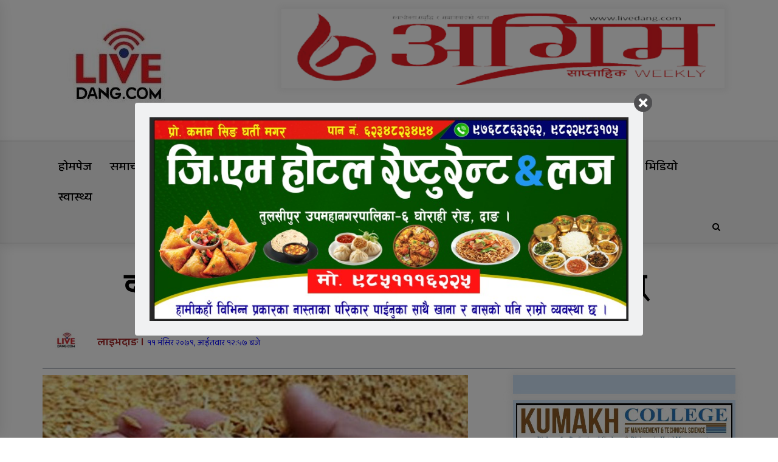

--- FILE ---
content_type: text/html; charset=UTF-8
request_url: https://livedang.com/?p=13061
body_size: 53011
content:
<!DOCTYPE html>
<html lang="en-US" prefix="og: http://ogp.me/ns# fb: http://ogp.me/ns/fb#">
<head>
	<meta charset="UTF-8">
    <meta name="viewport" content="width=device-width, initial-scale=1.0, maximum-scale=1.0, user-scalable=no" />
	<link rel="profile" href="https://gmpg.org/xfn/11">
	<link rel="pingback" href="https://livedang.com/xmlrpc.php">
	<link href="https://fonts.googleapis.com/css2?family=Baloo+2:wght@400;500;600;700;800&display=swap" rel="stylesheet">
<link href="https://fonts.googleapis.com/css?family=Ek+Mukta:400,500,600,700,800|Teko:400,500,600,700,800" rel="stylesheet">
	
	<title>दाङका किसानले धानको उचित मूल्य पाउन सकेनन् &#8211; Livedang</title>
        <style type="text/css">
                    .twp-logo a,.twp-logo p, .twp-logo a:visited{
                color: #ea7235;
            }
                    body .boxed-layout {
                background: #ffffff;
            }
        </style>
<meta name='robots' content='max-image-preview:large' />
<link rel='dns-prefetch' href='//platform-api.sharethis.com' />
<link rel='dns-prefetch' href='//stats.wp.com' />
<link rel='dns-prefetch' href='//fonts.googleapis.com' />
<link rel='preconnect' href='//c0.wp.com' />
<link rel="alternate" type="application/rss+xml" title="Livedang &raquo; Feed" href="https://livedang.com/?feed=rss2" />
<link rel="alternate" type="application/rss+xml" title="Livedang &raquo; Comments Feed" href="https://livedang.com/?feed=comments-rss2" />
<link rel="alternate" type="application/rss+xml" title="Livedang &raquo; दाङका किसानले धानको उचित मूल्य पाउन सकेनन् Comments Feed" href="https://livedang.com/?feed=rss2&#038;p=13061" />
<link rel="alternate" title="oEmbed (JSON)" type="application/json+oembed" href="https://livedang.com/index.php?rest_route=%2Foembed%2F1.0%2Fembed&#038;url=https%3A%2F%2Flivedang.com%2F%3Fp%3D13061" />
<link rel="alternate" title="oEmbed (XML)" type="text/xml+oembed" href="https://livedang.com/index.php?rest_route=%2Foembed%2F1.0%2Fembed&#038;url=https%3A%2F%2Flivedang.com%2F%3Fp%3D13061&#038;format=xml" />
<style id='wp-img-auto-sizes-contain-inline-css' type='text/css'>
img:is([sizes=auto i],[sizes^="auto," i]){contain-intrinsic-size:3000px 1500px}
/*# sourceURL=wp-img-auto-sizes-contain-inline-css */
</style>

<style id='wp-emoji-styles-inline-css' type='text/css'>

	img.wp-smiley, img.emoji {
		display: inline !important;
		border: none !important;
		box-shadow: none !important;
		height: 1em !important;
		width: 1em !important;
		margin: 0 0.07em !important;
		vertical-align: -0.1em !important;
		background: none !important;
		padding: 0 !important;
	}
/*# sourceURL=wp-emoji-styles-inline-css */
</style>
<link rel='stylesheet' id='wp-block-library-css' href='https://c0.wp.com/c/6.9/wp-includes/css/dist/block-library/style.min.css' type='text/css' media='all' />
<style id='global-styles-inline-css' type='text/css'>
:root{--wp--preset--aspect-ratio--square: 1;--wp--preset--aspect-ratio--4-3: 4/3;--wp--preset--aspect-ratio--3-4: 3/4;--wp--preset--aspect-ratio--3-2: 3/2;--wp--preset--aspect-ratio--2-3: 2/3;--wp--preset--aspect-ratio--16-9: 16/9;--wp--preset--aspect-ratio--9-16: 9/16;--wp--preset--color--black: #000000;--wp--preset--color--cyan-bluish-gray: #abb8c3;--wp--preset--color--white: #ffffff;--wp--preset--color--pale-pink: #f78da7;--wp--preset--color--vivid-red: #cf2e2e;--wp--preset--color--luminous-vivid-orange: #ff6900;--wp--preset--color--luminous-vivid-amber: #fcb900;--wp--preset--color--light-green-cyan: #7bdcb5;--wp--preset--color--vivid-green-cyan: #00d084;--wp--preset--color--pale-cyan-blue: #8ed1fc;--wp--preset--color--vivid-cyan-blue: #0693e3;--wp--preset--color--vivid-purple: #9b51e0;--wp--preset--gradient--vivid-cyan-blue-to-vivid-purple: linear-gradient(135deg,rgb(6,147,227) 0%,rgb(155,81,224) 100%);--wp--preset--gradient--light-green-cyan-to-vivid-green-cyan: linear-gradient(135deg,rgb(122,220,180) 0%,rgb(0,208,130) 100%);--wp--preset--gradient--luminous-vivid-amber-to-luminous-vivid-orange: linear-gradient(135deg,rgb(252,185,0) 0%,rgb(255,105,0) 100%);--wp--preset--gradient--luminous-vivid-orange-to-vivid-red: linear-gradient(135deg,rgb(255,105,0) 0%,rgb(207,46,46) 100%);--wp--preset--gradient--very-light-gray-to-cyan-bluish-gray: linear-gradient(135deg,rgb(238,238,238) 0%,rgb(169,184,195) 100%);--wp--preset--gradient--cool-to-warm-spectrum: linear-gradient(135deg,rgb(74,234,220) 0%,rgb(151,120,209) 20%,rgb(207,42,186) 40%,rgb(238,44,130) 60%,rgb(251,105,98) 80%,rgb(254,248,76) 100%);--wp--preset--gradient--blush-light-purple: linear-gradient(135deg,rgb(255,206,236) 0%,rgb(152,150,240) 100%);--wp--preset--gradient--blush-bordeaux: linear-gradient(135deg,rgb(254,205,165) 0%,rgb(254,45,45) 50%,rgb(107,0,62) 100%);--wp--preset--gradient--luminous-dusk: linear-gradient(135deg,rgb(255,203,112) 0%,rgb(199,81,192) 50%,rgb(65,88,208) 100%);--wp--preset--gradient--pale-ocean: linear-gradient(135deg,rgb(255,245,203) 0%,rgb(182,227,212) 50%,rgb(51,167,181) 100%);--wp--preset--gradient--electric-grass: linear-gradient(135deg,rgb(202,248,128) 0%,rgb(113,206,126) 100%);--wp--preset--gradient--midnight: linear-gradient(135deg,rgb(2,3,129) 0%,rgb(40,116,252) 100%);--wp--preset--font-size--small: 13px;--wp--preset--font-size--medium: 20px;--wp--preset--font-size--large: 36px;--wp--preset--font-size--x-large: 42px;--wp--preset--spacing--20: 0.44rem;--wp--preset--spacing--30: 0.67rem;--wp--preset--spacing--40: 1rem;--wp--preset--spacing--50: 1.5rem;--wp--preset--spacing--60: 2.25rem;--wp--preset--spacing--70: 3.38rem;--wp--preset--spacing--80: 5.06rem;--wp--preset--shadow--natural: 6px 6px 9px rgba(0, 0, 0, 0.2);--wp--preset--shadow--deep: 12px 12px 50px rgba(0, 0, 0, 0.4);--wp--preset--shadow--sharp: 6px 6px 0px rgba(0, 0, 0, 0.2);--wp--preset--shadow--outlined: 6px 6px 0px -3px rgb(255, 255, 255), 6px 6px rgb(0, 0, 0);--wp--preset--shadow--crisp: 6px 6px 0px rgb(0, 0, 0);}:where(.is-layout-flex){gap: 0.5em;}:where(.is-layout-grid){gap: 0.5em;}body .is-layout-flex{display: flex;}.is-layout-flex{flex-wrap: wrap;align-items: center;}.is-layout-flex > :is(*, div){margin: 0;}body .is-layout-grid{display: grid;}.is-layout-grid > :is(*, div){margin: 0;}:where(.wp-block-columns.is-layout-flex){gap: 2em;}:where(.wp-block-columns.is-layout-grid){gap: 2em;}:where(.wp-block-post-template.is-layout-flex){gap: 1.25em;}:where(.wp-block-post-template.is-layout-grid){gap: 1.25em;}.has-black-color{color: var(--wp--preset--color--black) !important;}.has-cyan-bluish-gray-color{color: var(--wp--preset--color--cyan-bluish-gray) !important;}.has-white-color{color: var(--wp--preset--color--white) !important;}.has-pale-pink-color{color: var(--wp--preset--color--pale-pink) !important;}.has-vivid-red-color{color: var(--wp--preset--color--vivid-red) !important;}.has-luminous-vivid-orange-color{color: var(--wp--preset--color--luminous-vivid-orange) !important;}.has-luminous-vivid-amber-color{color: var(--wp--preset--color--luminous-vivid-amber) !important;}.has-light-green-cyan-color{color: var(--wp--preset--color--light-green-cyan) !important;}.has-vivid-green-cyan-color{color: var(--wp--preset--color--vivid-green-cyan) !important;}.has-pale-cyan-blue-color{color: var(--wp--preset--color--pale-cyan-blue) !important;}.has-vivid-cyan-blue-color{color: var(--wp--preset--color--vivid-cyan-blue) !important;}.has-vivid-purple-color{color: var(--wp--preset--color--vivid-purple) !important;}.has-black-background-color{background-color: var(--wp--preset--color--black) !important;}.has-cyan-bluish-gray-background-color{background-color: var(--wp--preset--color--cyan-bluish-gray) !important;}.has-white-background-color{background-color: var(--wp--preset--color--white) !important;}.has-pale-pink-background-color{background-color: var(--wp--preset--color--pale-pink) !important;}.has-vivid-red-background-color{background-color: var(--wp--preset--color--vivid-red) !important;}.has-luminous-vivid-orange-background-color{background-color: var(--wp--preset--color--luminous-vivid-orange) !important;}.has-luminous-vivid-amber-background-color{background-color: var(--wp--preset--color--luminous-vivid-amber) !important;}.has-light-green-cyan-background-color{background-color: var(--wp--preset--color--light-green-cyan) !important;}.has-vivid-green-cyan-background-color{background-color: var(--wp--preset--color--vivid-green-cyan) !important;}.has-pale-cyan-blue-background-color{background-color: var(--wp--preset--color--pale-cyan-blue) !important;}.has-vivid-cyan-blue-background-color{background-color: var(--wp--preset--color--vivid-cyan-blue) !important;}.has-vivid-purple-background-color{background-color: var(--wp--preset--color--vivid-purple) !important;}.has-black-border-color{border-color: var(--wp--preset--color--black) !important;}.has-cyan-bluish-gray-border-color{border-color: var(--wp--preset--color--cyan-bluish-gray) !important;}.has-white-border-color{border-color: var(--wp--preset--color--white) !important;}.has-pale-pink-border-color{border-color: var(--wp--preset--color--pale-pink) !important;}.has-vivid-red-border-color{border-color: var(--wp--preset--color--vivid-red) !important;}.has-luminous-vivid-orange-border-color{border-color: var(--wp--preset--color--luminous-vivid-orange) !important;}.has-luminous-vivid-amber-border-color{border-color: var(--wp--preset--color--luminous-vivid-amber) !important;}.has-light-green-cyan-border-color{border-color: var(--wp--preset--color--light-green-cyan) !important;}.has-vivid-green-cyan-border-color{border-color: var(--wp--preset--color--vivid-green-cyan) !important;}.has-pale-cyan-blue-border-color{border-color: var(--wp--preset--color--pale-cyan-blue) !important;}.has-vivid-cyan-blue-border-color{border-color: var(--wp--preset--color--vivid-cyan-blue) !important;}.has-vivid-purple-border-color{border-color: var(--wp--preset--color--vivid-purple) !important;}.has-vivid-cyan-blue-to-vivid-purple-gradient-background{background: var(--wp--preset--gradient--vivid-cyan-blue-to-vivid-purple) !important;}.has-light-green-cyan-to-vivid-green-cyan-gradient-background{background: var(--wp--preset--gradient--light-green-cyan-to-vivid-green-cyan) !important;}.has-luminous-vivid-amber-to-luminous-vivid-orange-gradient-background{background: var(--wp--preset--gradient--luminous-vivid-amber-to-luminous-vivid-orange) !important;}.has-luminous-vivid-orange-to-vivid-red-gradient-background{background: var(--wp--preset--gradient--luminous-vivid-orange-to-vivid-red) !important;}.has-very-light-gray-to-cyan-bluish-gray-gradient-background{background: var(--wp--preset--gradient--very-light-gray-to-cyan-bluish-gray) !important;}.has-cool-to-warm-spectrum-gradient-background{background: var(--wp--preset--gradient--cool-to-warm-spectrum) !important;}.has-blush-light-purple-gradient-background{background: var(--wp--preset--gradient--blush-light-purple) !important;}.has-blush-bordeaux-gradient-background{background: var(--wp--preset--gradient--blush-bordeaux) !important;}.has-luminous-dusk-gradient-background{background: var(--wp--preset--gradient--luminous-dusk) !important;}.has-pale-ocean-gradient-background{background: var(--wp--preset--gradient--pale-ocean) !important;}.has-electric-grass-gradient-background{background: var(--wp--preset--gradient--electric-grass) !important;}.has-midnight-gradient-background{background: var(--wp--preset--gradient--midnight) !important;}.has-small-font-size{font-size: var(--wp--preset--font-size--small) !important;}.has-medium-font-size{font-size: var(--wp--preset--font-size--medium) !important;}.has-large-font-size{font-size: var(--wp--preset--font-size--large) !important;}.has-x-large-font-size{font-size: var(--wp--preset--font-size--x-large) !important;}
/*# sourceURL=global-styles-inline-css */
</style>

<style id='classic-theme-styles-inline-css' type='text/css'>
/*! This file is auto-generated */
.wp-block-button__link{color:#fff;background-color:#32373c;border-radius:9999px;box-shadow:none;text-decoration:none;padding:calc(.667em + 2px) calc(1.333em + 2px);font-size:1.125em}.wp-block-file__button{background:#32373c;color:#fff;text-decoration:none}
/*# sourceURL=/wp-includes/css/classic-themes.min.css */
</style>
<link rel='stylesheet' id='cm_ouibounce_css-css' href='https://livedang.com/wp-content/plugins/cm-pop-up-banners/shared/assets/css/ouibounce.css?ver=1.8.5' type='text/css' media='all' />
<style id='cm_ouibounce_css-inline-css' type='text/css'>

            #ouibounce-modal .modal {
                    width: auto;
                    height: auto;
                    padding: 10px;
                    background-color: #f0f1f2;
					
                    z-index: 20;
                    position: relative;
                    margin: auto;
                    top: 0;
                    right: 0;
                    bottom: 0;
                    left: 0;
					display: flex;
					overflow: visible;
					opacity: 1;
					max-width: 85%;
					max-height: 85%;
                    border-radius: 4px;
					-webkit-animation: popin 1.0s;;
					-moz-animation: popin 1.0s;;
					-o-animation: popin 1.0s;;
					animation: popin 1.0s;;
					justify-content: center;
                  }#ouibounce-modal .underlay {background-color: rgba(0,0,0,0.5);}#ouibounce-modal .modal .modal-body * {
                    max-width: 100%;
					max-height: 100%;
                }#ouibounce-modal .modal .modal-body *:not(iframe) {
                    height: auto;
                }#ouibounce-modal .modal .modal-body iframe {
                    display: flex;
                    align-items: center;
                }#ouibounce-modal .modal.linked { cursor: pointer; }@media (max-width: 400px) {#ouibounce-modal .modal {width: auto; height: auto;} }
/*# sourceURL=cm_ouibounce_css-inline-css */
</style>
<link rel='stylesheet' id='lbwps-styles-photoswipe5-main-css' href='https://livedang.com/wp-content/plugins/lightbox-photoswipe/assets/ps5/styles/main.css?ver=5.8.2' type='text/css' media='all' />
<link rel='stylesheet' id='share-this-share-buttons-sticky-css' href='https://livedang.com/wp-content/plugins/sharethis-share-buttons/css/mu-style.css?ver=1754667566' type='text/css' media='all' />
<link rel='stylesheet' id='ppress-frontend-css' href='https://livedang.com/wp-content/plugins/wp-user-avatar/assets/css/frontend.min.css?ver=4.16.9' type='text/css' media='all' />
<link rel='stylesheet' id='ppress-flatpickr-css' href='https://livedang.com/wp-content/plugins/wp-user-avatar/assets/flatpickr/flatpickr.min.css?ver=4.16.9' type='text/css' media='all' />
<link rel='stylesheet' id='ppress-select2-css' href='https://livedang.com/wp-content/plugins/wp-user-avatar/assets/select2/select2.min.css?ver=6.9' type='text/css' media='all' />
<link rel='stylesheet' id='bootstrap-css' href='https://livedang.com/wp-content/themes/Aarush_News/assets/libraries/bootstrap/css/bootstrap-grid.min.css?ver=6.9' type='text/css' media='all' />
<link rel='stylesheet' id='default-mag-google-fonts-css' href='https://fonts.googleapis.com/css?family=EB%20Garamond:700,700i,800,800i|Merriweather:100,300,400,400i,500,700|Source%20Sans%20Pro:100,300,400,400i,500,700' type='text/css' media='all' />
<link rel='stylesheet' id='font-awesome-css' href='https://livedang.com/wp-content/themes/Aarush_News/assets/libraries/font-awesome/css/font-awesome.min.css?ver=6.9' type='text/css' media='all' />
<link rel='stylesheet' id='slick-css' href='https://livedang.com/wp-content/themes/Aarush_News/assets/libraries/slick/css/slick.css?ver=6.9' type='text/css' media='all' />
<link rel='stylesheet' id='sidr-css' href='https://livedang.com/wp-content/themes/Aarush_News/assets/libraries/sidr/css/jquery.sidr.css?ver=6.9' type='text/css' media='all' />
<link rel='stylesheet' id='magnific-css' href='https://livedang.com/wp-content/themes/Aarush_News/assets/libraries/magnific/css/magnific-popup.css?ver=6.9' type='text/css' media='all' />
<link rel='stylesheet' id='default-mag-style-css' href='https://livedang.com/wp-content/themes/Aarush_News/style.css?ver=6.9' type='text/css' media='all' />
<style id='jetpack_facebook_likebox-inline-css' type='text/css'>
.widget_facebook_likebox {
	overflow: hidden;
}

/*# sourceURL=https://livedang.com/wp-content/plugins/jetpack/modules/widgets/facebook-likebox/style.css */
</style>
<script type="text/javascript" src="https://c0.wp.com/c/6.9/wp-includes/js/jquery/jquery.min.js" id="jquery-core-js"></script>
<script type="text/javascript" src="https://c0.wp.com/c/6.9/wp-includes/js/jquery/jquery-migrate.min.js" id="jquery-migrate-js"></script>
<script type="text/javascript" src="https://livedang.com/wp-content/plugins/cm-pop-up-banners/shared/assets/js/ouibounce.js?ver=1.8.5" id="cmpopfly-popup-core-js"></script>
<script type="text/javascript" id="cmpopfly-popup-custom-js-extra">
/* <![CDATA[ */
var WidgetConf = {"closeTime":null};
//# sourceURL=cmpopfly-popup-custom-js-extra
/* ]]> */
</script>
<script type="text/javascript" src="https://livedang.com/wp-content/plugins/cm-pop-up-banners/shared/assets/js/popupCustom.js?ver=1.8.5" id="cmpopfly-popup-custom-js"></script>
<script type="text/javascript" id="cmpopfly-popup-custom-js-after">
/* <![CDATA[ */
var popup_custom_data = {"content":"<div id=\"ouibounce-modal\" class=\"cm-popup-modal\">\n                <div class=\"underlay\"><\/div>\n                \n                \n                <div class=\"modal \">\n                <div id=\"close_button\" class=\"popupflyin-close-button\"><\/div>\n                  <div class=\"modal-body popupflyin-clicks-area auto-size\"><p><img class='alignnone wp-image-42577 size-full' src='https:\/\/livedang.com\/wp-content\/uploads\/2022\/03\/gm-hotel.jpeg' alt='' width='836' height='383' \/><\/p><\/div>\n                <\/div>\n              <\/div>","showMethod":"always","resetTime":7,"secondsToShow":0,"minDeviceWidth":0,"maxDeviceWidth":0,"fireMethod":"pageload","ajaxClickUrl":"https:\/\/livedang.com\/wp-admin\/admin-ajax.php?action=cm_popupflyin_register_click","campaign_id":5749,"banner_id":"1 (102996856)","enableStatistics":false,"countingMethod":"one","soundMethod":"none","customSoundPath":"","standardSound":"https:\/\/livedang.com\/wp-content\/plugins\/cm-pop-up-banners\/shared\/assets\/media\/default_popup_sound.mp3","closeOnUnderlayClick":false,"inactivityTime":10,"showFixedNumberOfTimes":5};
//# sourceURL=cmpopfly-popup-custom-js-after
/* ]]> */
</script>
<script type="text/javascript" src="https://livedang.com/wp-content/plugins/cm-pop-up-banners/shared/assets/js/scrollspy.js?ver=1.8.5" id="scrollspy-js"></script>
<script type="text/javascript" src="//platform-api.sharethis.com/js/sharethis.js?ver=2.3.6#property=5f3119c4c1e8650012ce7127&amp;product=inline-buttons&amp;source=sharethis-share-buttons-wordpress" id="share-this-share-buttons-mu-js"></script>
<script type="text/javascript" src="https://livedang.com/wp-content/plugins/wp-user-avatar/assets/flatpickr/flatpickr.min.js?ver=4.16.9" id="ppress-flatpickr-js"></script>
<script type="text/javascript" src="https://livedang.com/wp-content/plugins/wp-user-avatar/assets/select2/select2.min.js?ver=4.16.9" id="ppress-select2-js"></script>
<link rel="https://api.w.org/" href="https://livedang.com/index.php?rest_route=/" /><link rel="alternate" title="JSON" type="application/json" href="https://livedang.com/index.php?rest_route=/wp/v2/posts/13061" /><link rel="EditURI" type="application/rsd+xml" title="RSD" href="https://livedang.com/xmlrpc.php?rsd" />
<meta name="generator" content="WordPress 6.9" />
<link rel="canonical" href="https://livedang.com/?p=13061" />
<link rel='shortlink' href='https://livedang.com/?p=13061' />
	<style>img#wpstats{display:none}</style>
		<link rel="pingback" href="https://livedang.com/xmlrpc.php">		<style type="text/css">
					.site-title,
			.site-description {
				position: absolute;
				clip: rect(1px, 1px, 1px, 1px);
			}
				</style>
		<link rel="icon" href="https://livedang.com/wp-content/uploads/2021/09/cropped-FB_IMG_1627720105891-2-removebg-preview-90x90.png" sizes="32x32" />
<link rel="icon" href="https://livedang.com/wp-content/uploads/2021/09/cropped-FB_IMG_1627720105891-2-removebg-preview.png" sizes="192x192" />
<link rel="apple-touch-icon" href="https://livedang.com/wp-content/uploads/2021/09/cropped-FB_IMG_1627720105891-2-removebg-preview.png" />
<meta name="msapplication-TileImage" content="https://livedang.com/wp-content/uploads/2021/09/cropped-FB_IMG_1627720105891-2-removebg-preview.png" />

    <!-- START - Open Graph and Twitter Card Tags 3.3.9 -->
     <!-- Facebook Open Graph -->
      <meta property="og:locale" content="en_US"/>
      <meta property="og:site_name" content="Livedang"/>
      <meta property="og:title" content="दाङका किसानले धानको उचित मूल्य पाउन सकेनन्"/>
      <meta property="og:url" content="https://livedang.com/?p=13061"/>
      <meta property="og:type" content="article"/>
      <meta property="og:description" content="दाङ, ११ मंसिर ।
दाङमा किसानले सरकारीस्तरबाट तोकिएको धानको समर्थन मूल्य पाउन सकेका छैनन् । किसानको धान बिक्री गर्ने समयमा पनि सरकारीस्तरबाट निर्धारण गरिएको समर्थन मूल्यमा बिक्री हुनसकेको छैन । जिल्लामा किसान तथा व्यापारीको सहमतिमा मूल्य निर्धारण गरेर आफूखुसी धान खरिद बिक्री भइरहेको छ । घोराही उपमहान"/>
      <meta property="og:image" content="https://livedang.com/wp-content/uploads/2022/11/Dhanko-Biu.jpg"/>
      <meta property="og:image:url" content="https://livedang.com/wp-content/uploads/2022/11/Dhanko-Biu.jpg"/>
      <meta property="og:image:secure_url" content="https://livedang.com/wp-content/uploads/2022/11/Dhanko-Biu.jpg"/>
      <meta property="article:published_time" content="&#2407;&#2407; मंसिर &#2408;&#2406;&#2413;&#2415;, आईतवार &#2407;&#2408;:&#2411;&#2413;"/>
      <meta property="article:modified_time" content="&#2407;&#2407; मंसिर &#2408;&#2406;&#2413;&#2415;, आईतवार &#2407;&#2408;:&#2411;&#2413;" />
      <meta property="og:updated_time" content="&#2407;&#2407; मंसिर &#2408;&#2406;&#2413;&#2415;, आईतवार &#2407;&#2408;:&#2411;&#2413;" />
      <meta property="article:section" content="समाचार"/>
     <!-- Google+ / Schema.org -->
      <meta itemprop="name" content="दाङका किसानले धानको उचित मूल्य पाउन सकेनन्"/>
      <meta itemprop="headline" content="दाङका किसानले धानको उचित मूल्य पाउन सकेनन्"/>
      <meta itemprop="description" content="दाङ, ११ मंसिर ।
दाङमा किसानले सरकारीस्तरबाट तोकिएको धानको समर्थन मूल्य पाउन सकेका छैनन् । किसानको धान बिक्री गर्ने समयमा पनि सरकारीस्तरबाट निर्धारण गरिएको समर्थन मूल्यमा बिक्री हुनसकेको छैन । जिल्लामा किसान तथा व्यापारीको सहमतिमा मूल्य निर्धारण गरेर आफूखुसी धान खरिद बिक्री भइरहेको छ । घोराही उपमहान"/>
      <meta itemprop="image" content="https://livedang.com/wp-content/uploads/2022/11/Dhanko-Biu.jpg"/>
      <meta itemprop="datePublished" content="&#2407;&#2"/>
      <meta itemprop="dateModified" content="&#2407;&#2407; मंसिर &#2408;&#2406;&#2413;&#2415;, आईतवार &#2407;&#2408;:&#2411;&#2413;" />
      <meta itemprop="author" content="लाइभदाङ"/>
      <!--<meta itemprop="publisher" content="Livedang"/>--> <!-- To solve: The attribute publisher.itemtype has an invalid value. -->
     <!-- Twitter Cards -->
      <meta name="twitter:title" content="दाङका किसानले धानको उचित मूल्य पाउन सकेनन्"/>
      <meta name="twitter:url" content="https://livedang.com/?p=13061"/>
      <meta name="twitter:description" content="दाङ, ११ मंसिर ।
दाङमा किसानले सरकारीस्तरबाट तोकिएको धानको समर्थन मूल्य पाउन सकेका छैनन् । किसानको धान बिक्री गर्ने समयमा पनि सरकारीस्तरबाट निर्धारण गरिएको समर्थन मूल्यमा बिक्री हुनसकेको छैन । जिल्लामा किसान तथा व्यापारीको सहमतिमा मूल्य निर्धारण गरेर आफूखुसी धान खरिद बिक्री भइरहेको छ । घोराही उपमहान"/>
      <meta name="twitter:image" content="https://livedang.com/wp-content/uploads/2022/11/Dhanko-Biu.jpg"/>
      <meta name="twitter:card" content="summary_large_image"/>
     <!-- SEO -->
     <!-- Misc. tags -->
     <!-- is_singular -->
    <!-- END - Open Graph and Twitter Card Tags 3.3.9 -->
        
    <!-- Google tag (gtag.js) -->
<script async src="https://www.googletagmanager.com/gtag/js?id=G-SXSLXM5FGQ"></script>
<script>
  window.dataLayer = window.dataLayer || [];
  function gtag(){dataLayer.push(arguments);}
  gtag('js', new Date());

  gtag('config', 'G-SXSLXM5FGQ');
</script>
	<link rel='stylesheet' id='jetpack-widget-social-icons-styles-css' href='https://c0.wp.com/p/jetpack/15.4/modules/widgets/social-icons/social-icons.css' type='text/css' media='all' />
</head>

<body class="wp-singular post-template-default single single-post postid-13061 single-format-standard wp-custom-logo wp-theme-Aarush_News right-sidebar">
<div id="page" class="site full-screen-layout">
	<a class="skip-link screen-reader-text" href="#content">Skip to content</a>

	<header id="masthead" class="site-header">
								<div class="twp-site-branding data-bg twp-logo-center" data-background="">
			<div class="container twp-no-space">
				<div class="twp-wrapper row">

					<div class="col-md-4">
						<span class="twp-image-wrapper"><a href="https://livedang.com/" class="custom-logo-link" rel="home"><img width="227" height="201" src="https://livedang.com/wp-content/uploads/2024/08/cropped-live-dang.jpg" class="custom-logo" alt="Livedang" decoding="async" /></a></span>
						<span class="site-title">
							<a href="https://livedang.com/" rel="home">
								Livedang							</a>
						</span>
												    <p class="site-description">
						        समृद्धिको यात्रा						    </p>
						
					</div><!--/twp-logo-->
					
						<div class="col-md-8">
							<section id="media_image-59" class="widget widget_media_image"><a href="https://www.facebook.com/livedangnews"><img width="600" height="100" src="https://livedang.com/wp-content/uploads/2021/09/agrim_head-removebg-preview.png" class="image wp-image-1929  attachment-full size-full" alt="" style="max-width: 100%; height: auto;" decoding="async" fetchpriority="high" srcset="https://livedang.com/wp-content/uploads/2021/09/agrim_head-removebg-preview.png 600w, https://livedang.com/wp-content/uploads/2021/09/agrim_head-removebg-preview-300x50.png 300w" sizes="(max-width: 600px) 100vw, 600px" /></a></section>						</div><!--/twp-ad-->
					

				</div>
				
				<!--/twp-wrapper-->
			</div><!--/container-->
		</div><!-- .site-branding -->
			

		<nav id="site-navigation" class="main-navigation twp-navigation twp-nav-bg desktop">
			<div class="twp-nav-menu">
				<div class="container twp-custom-container twp-left-space">
					<div class="clearfix">
	
						<div class="twp-nav-left-content float-left twp-d-flex">
							<div class="twp-nav-sidebar-menu">
																<div class="twp-mobile-menu-icon">
									<div class="twp-menu-icon" id="twp-menu-icon">
										<span></span>
									</div>
								</div>
							</div>
		
							<div class="twp-menu-section">
								<div class="twp-main-menu"><ul id="primary-nav-menu" class="menu"><li id="menu-item-76" class="menu-item menu-item-type-post_type menu-item-object-page menu-item-home menu-item-76"><a href="https://livedang.com/">होमपेज</a></li>
<li id="menu-item-74" class="menu-item menu-item-type-taxonomy menu-item-object-category current-post-ancestor current-menu-parent current-post-parent menu-item-74"><a href="https://livedang.com/?cat=1">समाचार</a></li>
<li id="menu-item-71" class="menu-item menu-item-type-taxonomy menu-item-object-category menu-item-71"><a href="https://livedang.com/?cat=3">सम्पादकीय/ विचार</a></li>
<li id="menu-item-65" class="menu-item menu-item-type-taxonomy menu-item-object-category menu-item-65"><a href="https://livedang.com/?cat=11">खोजी समाचार</a></li>
<li id="menu-item-137" class="menu-item menu-item-type-taxonomy menu-item-object-category menu-item-137"><a href="https://livedang.com/?cat=10">फिचर</a></li>
<li id="menu-item-87" class="menu-item menu-item-type-taxonomy menu-item-object-category menu-item-87"><a href="https://livedang.com/?cat=14">फोटो</a></li>
<li id="menu-item-70" class="menu-item menu-item-type-taxonomy menu-item-object-category menu-item-70"><a href="https://livedang.com/?cat=2">स्थानीय तह</a></li>
<li id="menu-item-66" class="menu-item menu-item-type-taxonomy menu-item-object-category menu-item-66"><a href="https://livedang.com/?cat=7">जीवन यात्रा</a></li>
<li id="menu-item-75" class="menu-item menu-item-type-taxonomy menu-item-object-category menu-item-75"><a href="https://livedang.com/?cat=4">फ्याक्ट चेक</a></li>
<li id="menu-item-503" class="menu-item menu-item-type-taxonomy menu-item-object-category menu-item-503"><a href="https://livedang.com/?cat=17">भिडियो</a></li>
<li id="menu-item-1936" class="menu-item menu-item-type-post_type menu-item-object-page menu-item-1936"><a href="https://livedang.com/?page_id=391">स्वास्थ्य</a></li>
</ul></div>							</div><!--/twp-menu-section-->
						</div>
	
						<div class="twp-nav-right-content float-right twp-d-flex">
                        
															<div class="twp-search-section" id="search">
									<i class="fa  fa-search"></i>
								</div><!--/twp-search-section-->
													</div>
	
					</div><!--/twp-navigation-->
				</div><!--/container-->
			</div>

			<div class="twp-search-field-section" id="search-field">
				<div class="container">
					<div class="twp-search-field-wrapper">
						<div class="twp-search-field">
							<form role="search" method="get" class="search-form" action="https://livedang.com/">
				<label>
					<span class="screen-reader-text">Search for:</span>
					<input type="search" class="search-field" placeholder="Search &hellip;" value="" name="s" />
				</label>
				<input type="submit" class="search-submit" value="Search" />
			</form>						</div>
						<div class="twp-close-icon-section">
							<span class="twp-close-icon" id="search-close">
								<span></span>
								<span></span>
							</span>
						</div>
					</div>

				</div>
			</div>
							<div class="twp-articles-list" id="nav-latest-news-field">
					<div class="container">
														<section id="related-articles" class="page-section">
									<header class="twp-article-header twp-default-bg clearfix">
										<h3 class="twp-section-title primary-font">
											Trending Now										</h3>
										<div class="twp-close-icon-section">
											<span class="twp-close-icon" id="latest-news-close">
												<span></span>
												<span></span>
											</span>
										</div>
									
									</header>
									<div class="entry-content">
										<div class="row">
																							<div class="col-lg-4 col-sm-6 twp-articles-border">
													<div class="twp-articles">
																													<div class="twp-image-section">
																<a href="https://livedang.com/?p=43136" class="bg-image-- data-bg-- data-bg-xs-- bg-opacity-- d-block">
																	<img width="2048" height="1365" src="https://livedang.com/wp-content/uploads/2026/01/619306037_1089294166632633_8665400511879467744_n.jpg" class="attachment-43136 size-43136 wp-post-image" alt="" thumbnail="" decoding="async" srcset="https://livedang.com/wp-content/uploads/2026/01/619306037_1089294166632633_8665400511879467744_n.jpg 2048w, https://livedang.com/wp-content/uploads/2026/01/619306037_1089294166632633_8665400511879467744_n-300x200.jpg 300w, https://livedang.com/wp-content/uploads/2026/01/619306037_1089294166632633_8665400511879467744_n-1024x683.jpg 1024w, https://livedang.com/wp-content/uploads/2026/01/619306037_1089294166632633_8665400511879467744_n-768x512.jpg 768w, https://livedang.com/wp-content/uploads/2026/01/619306037_1089294166632633_8665400511879467744_n-1536x1024.jpg 1536w" sizes="(max-width: 2048px) 100vw, 2048px" />																</a>
															</div>
																												<div class="twp-description">
															<h4 class="primary-font">
																<a href="https://livedang.com/?p=43136">गोरखाका विद्यार्थीलाई सीपीएस र सीपीआरएसले दिएको शिक्षा</a>
															</h4>
															<div class="twp-meta-style-1  twp-author-desc twp-primary-color">
																
															</div>
														</div><!-- .related-article-title -->
													</div>
												</div>
																							<div class="col-lg-4 col-sm-6 twp-articles-border">
													<div class="twp-articles">
																													<div class="twp-image-section">
																<a href="https://livedang.com/?p=43133" class="bg-image-- data-bg-- data-bg-xs-- bg-opacity-- d-block">
																	<img width="1220" height="684" src="https://livedang.com/wp-content/uploads/2026/01/3951183f-e2b8-4fa4-843d-d6f018168b88.jpg" class="attachment-43133 size-43133 wp-post-image" alt="" thumbnail="" decoding="async" srcset="https://livedang.com/wp-content/uploads/2026/01/3951183f-e2b8-4fa4-843d-d6f018168b88.jpg 1220w, https://livedang.com/wp-content/uploads/2026/01/3951183f-e2b8-4fa4-843d-d6f018168b88-300x168.jpg 300w, https://livedang.com/wp-content/uploads/2026/01/3951183f-e2b8-4fa4-843d-d6f018168b88-1024x574.jpg 1024w, https://livedang.com/wp-content/uploads/2026/01/3951183f-e2b8-4fa4-843d-d6f018168b88-768x431.jpg 768w" sizes="(max-width: 1220px) 100vw, 1220px" />																</a>
															</div>
																												<div class="twp-description">
															<h4 class="primary-font">
																<a href="https://livedang.com/?p=43133">गढवा गाउँपालिकाम थप दुई ठाउँमा दूध संकलन केन्द्र स्थापना हुँदै</a>
															</h4>
															<div class="twp-meta-style-1  twp-author-desc twp-primary-color">
																
															</div>
														</div><!-- .related-article-title -->
													</div>
												</div>
																							<div class="col-lg-4 col-sm-6 twp-articles-border">
													<div class="twp-articles">
																													<div class="twp-image-section">
																<a href="https://livedang.com/?p=43130" class="bg-image-- data-bg-- data-bg-xs-- bg-opacity-- d-block">
																	<img width="1080" height="527" src="https://livedang.com/wp-content/uploads/2026/01/Gallery_1769584098688.jpg" class="attachment-43130 size-43130 wp-post-image" alt="" thumbnail="" decoding="async" srcset="https://livedang.com/wp-content/uploads/2026/01/Gallery_1769584098688.jpg 1080w, https://livedang.com/wp-content/uploads/2026/01/Gallery_1769584098688-300x146.jpg 300w, https://livedang.com/wp-content/uploads/2026/01/Gallery_1769584098688-1024x500.jpg 1024w, https://livedang.com/wp-content/uploads/2026/01/Gallery_1769584098688-768x375.jpg 768w" sizes="(max-width: 1080px) 100vw, 1080px" />																</a>
															</div>
																												<div class="twp-description">
															<h4 class="primary-font">
																<a href="https://livedang.com/?p=43130">हिमाली जिल्लाहरूमा भारी हिमपात, जनजीवन प्रभावित</a>
															</h4>
															<div class="twp-meta-style-1  twp-author-desc twp-primary-color">
																
															</div>
														</div><!-- .related-article-title -->
													</div>
												</div>
																							<div class="col-lg-4 col-sm-6 twp-articles-border">
													<div class="twp-articles">
																													<div class="twp-image-section">
																<a href="https://livedang.com/?p=43126" class="bg-image-- data-bg-- data-bg-xs-- bg-opacity-- d-block">
																	<img width="1153" height="2048" src="https://livedang.com/wp-content/uploads/2026/01/komal.jpg" class="attachment-43126 size-43126 wp-post-image" alt="" thumbnail="" decoding="async" srcset="https://livedang.com/wp-content/uploads/2026/01/komal.jpg 1153w, https://livedang.com/wp-content/uploads/2026/01/komal-169x300.jpg 169w, https://livedang.com/wp-content/uploads/2026/01/komal-577x1024.jpg 577w, https://livedang.com/wp-content/uploads/2026/01/komal-768x1364.jpg 768w, https://livedang.com/wp-content/uploads/2026/01/komal-865x1536.jpg 865w" sizes="(max-width: 1153px) 100vw, 1153px" />																</a>
															</div>
																												<div class="twp-description">
															<h4 class="primary-font">
																<a href="https://livedang.com/?p=43126">एमालेको तुलसीपुर कमाण्डर कोमल वली</a>
															</h4>
															<div class="twp-meta-style-1  twp-author-desc twp-primary-color">
																
															</div>
														</div><!-- .related-article-title -->
													</div>
												</div>
																							<div class="col-lg-4 col-sm-6 twp-articles-border">
													<div class="twp-articles">
																													<div class="twp-image-section">
																<a href="https://livedang.com/?p=43121" class="bg-image-- data-bg-- data-bg-xs-- bg-opacity-- d-block">
																	<img width="1000" height="617" src="https://livedang.com/wp-content/uploads/2026/01/pakrauu-.jpg" class="attachment-43121 size-43121 wp-post-image" alt="" thumbnail="" decoding="async" srcset="https://livedang.com/wp-content/uploads/2026/01/pakrauu-.jpg 1000w, https://livedang.com/wp-content/uploads/2026/01/pakrauu--300x185.jpg 300w, https://livedang.com/wp-content/uploads/2026/01/pakrauu--768x474.jpg 768w" sizes="(max-width: 1000px) 100vw, 1000px" />																</a>
															</div>
																												<div class="twp-description">
															<h4 class="primary-font">
																<a href="https://livedang.com/?p=43121">दाङमा कर्तव्य ज्यान सम्बन्धी कसुरमा एक जना पक्राउ</a>
															</h4>
															<div class="twp-meta-style-1  twp-author-desc twp-primary-color">
																
															</div>
														</div><!-- .related-article-title -->
													</div>
												</div>
																							<div class="col-lg-4 col-sm-6 twp-articles-border">
													<div class="twp-articles">
																													<div class="twp-image-section">
																<a href="https://livedang.com/?p=43117" class="bg-image-- data-bg-- data-bg-xs-- bg-opacity-- d-block">
																	<img width="1599" height="1066" src="https://livedang.com/wp-content/uploads/2026/01/198fff19-6cda-41dc-a876-8d8b18f96fa9-1-1.jpg" class="attachment-43117 size-43117 wp-post-image" alt="" thumbnail="" decoding="async" srcset="https://livedang.com/wp-content/uploads/2026/01/198fff19-6cda-41dc-a876-8d8b18f96fa9-1-1.jpg 1599w, https://livedang.com/wp-content/uploads/2026/01/198fff19-6cda-41dc-a876-8d8b18f96fa9-1-1-300x200.jpg 300w, https://livedang.com/wp-content/uploads/2026/01/198fff19-6cda-41dc-a876-8d8b18f96fa9-1-1-1024x683.jpg 1024w, https://livedang.com/wp-content/uploads/2026/01/198fff19-6cda-41dc-a876-8d8b18f96fa9-1-1-768x512.jpg 768w, https://livedang.com/wp-content/uploads/2026/01/198fff19-6cda-41dc-a876-8d8b18f96fa9-1-1-1536x1024.jpg 1536w" sizes="(max-width: 1599px) 100vw, 1599px" />																</a>
															</div>
																												<div class="twp-description">
															<h4 class="primary-font">
																<a href="https://livedang.com/?p=43117">प्रदेश संसद थारुको पहलमा मौरीघाटस्थित दोलाई खोलामा पक्की पुल निर्माण कार्य सुरु</a>
															</h4>
															<div class="twp-meta-style-1  twp-author-desc twp-primary-color">
																
															</div>
														</div><!-- .related-article-title -->
													</div>
												</div>
																							<div class="col-lg-4 col-sm-6 twp-articles-border">
													<div class="twp-articles">
																													<div class="twp-image-section">
																<a href="https://livedang.com/?p=43114" class="bg-image-- data-bg-- data-bg-xs-- bg-opacity-- d-block">
																	<img width="1600" height="965" src="https://livedang.com/wp-content/uploads/2026/01/6235026e-8db0-47c0-b4fd-cd392461b4e3.jpg" class="attachment-43114 size-43114 wp-post-image" alt="" thumbnail="" decoding="async" srcset="https://livedang.com/wp-content/uploads/2026/01/6235026e-8db0-47c0-b4fd-cd392461b4e3.jpg 1600w, https://livedang.com/wp-content/uploads/2026/01/6235026e-8db0-47c0-b4fd-cd392461b4e3-300x181.jpg 300w, https://livedang.com/wp-content/uploads/2026/01/6235026e-8db0-47c0-b4fd-cd392461b4e3-1024x618.jpg 1024w, https://livedang.com/wp-content/uploads/2026/01/6235026e-8db0-47c0-b4fd-cd392461b4e3-768x463.jpg 768w, https://livedang.com/wp-content/uploads/2026/01/6235026e-8db0-47c0-b4fd-cd392461b4e3-1536x926.jpg 1536w, https://livedang.com/wp-content/uploads/2026/01/6235026e-8db0-47c0-b4fd-cd392461b4e3-665x400.jpg 665w" sizes="(max-width: 1600px) 100vw, 1600px" />																</a>
															</div>
																												<div class="twp-description">
															<h4 class="primary-font">
																<a href="https://livedang.com/?p=43114">पाठेघरको मुखमा हुने क्यान्सरविरुद्ध राप्तीमा माघ २५ देखि ‘एचपीभी’ खोप लगाइँदै</a>
															</h4>
															<div class="twp-meta-style-1  twp-author-desc twp-primary-color">
																
															</div>
														</div><!-- .related-article-title -->
													</div>
												</div>
																							<div class="col-lg-4 col-sm-6 twp-articles-border">
													<div class="twp-articles">
																													<div class="twp-image-section">
																<a href="https://livedang.com/?p=43109" class="bg-image-- data-bg-- data-bg-xs-- bg-opacity-- d-block">
																	<img width="800" height="600" src="https://livedang.com/wp-content/uploads/2026/01/Winter-Offer-2082.jpg" class="attachment-43109 size-43109 wp-post-image" alt="" thumbnail="" decoding="async" srcset="https://livedang.com/wp-content/uploads/2026/01/Winter-Offer-2082.jpg 800w, https://livedang.com/wp-content/uploads/2026/01/Winter-Offer-2082-300x225.jpg 300w, https://livedang.com/wp-content/uploads/2026/01/Winter-Offer-2082-768x576.jpg 768w" sizes="(max-width: 800px) 100vw, 800px" />																</a>
															</div>
																												<div class="twp-description">
															<h4 class="primary-font">
																<a href="https://livedang.com/?p=43109">नेपाल टेलिकमले ल्यायो विन्टर अफर</a>
															</h4>
															<div class="twp-meta-style-1  twp-author-desc twp-primary-color">
																
															</div>
														</div><!-- .related-article-title -->
													</div>
												</div>
																							<div class="col-lg-4 col-sm-6 twp-articles-border">
													<div class="twp-articles">
																													<div class="twp-image-section">
																<a href="https://livedang.com/?p=43107" class="bg-image-- data-bg-- data-bg-xs-- bg-opacity-- d-block">
																	<img width="900" height="459" src="https://livedang.com/wp-content/uploads/2023/12/Ulka-Barsha.jpg" class="attachment-43107 size-43107 wp-post-image" alt="" thumbnail="" decoding="async" srcset="https://livedang.com/wp-content/uploads/2023/12/Ulka-Barsha.jpg 900w, https://livedang.com/wp-content/uploads/2023/12/Ulka-Barsha-300x153.jpg 300w, https://livedang.com/wp-content/uploads/2023/12/Ulka-Barsha-768x392.jpg 768w" sizes="(max-width: 900px) 100vw, 900px" />																</a>
															</div>
																												<div class="twp-description">
															<h4 class="primary-font">
																<a href="https://livedang.com/?p=43107">फेरि मौसम बदली हुँदै</a>
															</h4>
															<div class="twp-meta-style-1  twp-author-desc twp-primary-color">
																
															</div>
														</div><!-- .related-article-title -->
													</div>
												</div>
																							<div class="col-lg-4 col-sm-6 twp-articles-border">
													<div class="twp-articles">
																													<div class="twp-image-section">
																<a href="https://livedang.com/?p=43100" class="bg-image-- data-bg-- data-bg-xs-- bg-opacity-- d-block">
																	<img width="1600" height="1200" src="https://livedang.com/wp-content/uploads/2026/01/e25e46e2-7b2b-4932-9063-3a1e9772a7c6.jpg" class="attachment-43100 size-43100 wp-post-image" alt="" thumbnail="" decoding="async" srcset="https://livedang.com/wp-content/uploads/2026/01/e25e46e2-7b2b-4932-9063-3a1e9772a7c6.jpg 1600w, https://livedang.com/wp-content/uploads/2026/01/e25e46e2-7b2b-4932-9063-3a1e9772a7c6-300x225.jpg 300w, https://livedang.com/wp-content/uploads/2026/01/e25e46e2-7b2b-4932-9063-3a1e9772a7c6-1024x768.jpg 1024w, https://livedang.com/wp-content/uploads/2026/01/e25e46e2-7b2b-4932-9063-3a1e9772a7c6-768x576.jpg 768w, https://livedang.com/wp-content/uploads/2026/01/e25e46e2-7b2b-4932-9063-3a1e9772a7c6-1536x1152.jpg 1536w" sizes="(max-width: 1600px) 100vw, 1600px" />																</a>
															</div>
																												<div class="twp-description">
															<h4 class="primary-font">
																<a href="https://livedang.com/?p=43100">गढवामा मेरिना नेचुरल एण्ड फिजियोथेरापी भवनको शिलान्यास</a>
															</h4>
															<div class="twp-meta-style-1  twp-author-desc twp-primary-color">
																
															</div>
														</div><!-- .related-article-title -->
													</div>
												</div>
																							<div class="col-lg-4 col-sm-6 twp-articles-border">
													<div class="twp-articles">
																													<div class="twp-image-section">
																<a href="https://livedang.com/?p=43098" class="bg-image-- data-bg-- data-bg-xs-- bg-opacity-- d-block">
																	<img width="960" height="640" src="https://livedang.com/wp-content/uploads/2022/03/pakrau-hatkadi.jpg" class="attachment-43098 size-43098 wp-post-image" alt="" thumbnail="" decoding="async" srcset="https://livedang.com/wp-content/uploads/2022/03/pakrau-hatkadi.jpg 960w, https://livedang.com/wp-content/uploads/2022/03/pakrau-hatkadi-300x200.jpg 300w, https://livedang.com/wp-content/uploads/2022/03/pakrau-hatkadi-768x512.jpg 768w" sizes="(max-width: 960px) 100vw, 960px" />																</a>
															</div>
																												<div class="twp-description">
															<h4 class="primary-font">
																<a href="https://livedang.com/?p=43098">तुलसीपुरबाट लागुऔषध ब्राउनसुगर सहित तिन जना पक्राउ</a>
															</h4>
															<div class="twp-meta-style-1  twp-author-desc twp-primary-color">
																
															</div>
														</div><!-- .related-article-title -->
													</div>
												</div>
																							<div class="col-lg-4 col-sm-6 twp-articles-border">
													<div class="twp-articles">
																													<div class="twp-image-section">
																<a href="https://livedang.com/?p=43095" class="bg-image-- data-bg-- data-bg-xs-- bg-opacity-- d-block">
																	<img width="1000" height="429" src="https://livedang.com/wp-content/uploads/2022/09/nirbachan-aayog.jpg" class="attachment-43095 size-43095 wp-post-image" alt="" thumbnail="" decoding="async" srcset="https://livedang.com/wp-content/uploads/2022/09/nirbachan-aayog.jpg 1000w, https://livedang.com/wp-content/uploads/2022/09/nirbachan-aayog-300x129.jpg 300w, https://livedang.com/wp-content/uploads/2022/09/nirbachan-aayog-768x329.jpg 768w" sizes="(max-width: 1000px) 100vw, 1000px" />																</a>
															</div>
																												<div class="twp-description">
															<h4 class="primary-font">
																<a href="https://livedang.com/?p=43095">आचारसंहिता पालना गराउन पालिका र प्रदेशलाई आयोगको परिपत्र</a>
															</h4>
															<div class="twp-meta-style-1  twp-author-desc twp-primary-color">
																
															</div>
														</div><!-- .related-article-title -->
													</div>
												</div>
																					</div>
									</div><!-- .entry-content-->
								</section>
												</div>
				</div><!--/latest-news-section-->
						
		</nav><!-- #site-navigation -->

	</header><!-- #masthead -->
	<div class="twp-mobile-menu">
		<div class="twp-mobile-close-icon">
			<span class="twp-close-icon twp-close-icon-sm" id="twp-mobile-close">
				<span></span>
				<span></span>
			</span>
		</div>
		
	</div>
	
		
	
	<div id="content" class="site-content clearfix">
		<style>
	.sidenews img {width: 230px;
    height: 155px;
    object-fit: cover;
}
	.cssmenu .current-menu-item >ul>li
	{background: #BB1919;}
	
	
	
	.main-stories .more-item figure, .samachar-list .big-feature .main-title .more-item figure {
  position: relative; }
  .main-stories .more-item figure:before, .samachar-list .big-feature .main-title .more-item figure:before {
    content: "";
    padding: 30px 40px;
    position: absolute;
    bottom: 0;
    left: 0;
    color: #ddd;
    width: 100%;
    -webkit-transition: 0.3s ease-in-out;
    -moz-transition: 0.3s ease-in-out;
    -o-transition: 0.3s ease-in-out;
    transition: 0.3s ease-in-out;
    background-image: linear-gradient(to bottom, transparent, black);
    height: 65%; }
  .main-stories .more-item figure .video-play, .samachar-list .big-feature .main-title .more-item figure .video-play {
    position: absolute;
    top: 30px;
    margin: 0 auto;
    right: 30px;
    font-size: 20px;
    text-align: center;
    border: 1px solid #fff;
    line-height: 48px;
    width: 44px;
    height: 44px;
    background: #e74c3c;
    color: #fff;
    -webkit-border-radius: 50px;
    -moz-border-radius: 50px;
    -ms-border-radius: 50px;
    border-radius: 50px;
    -webkit-transition: 0.3s ease-in-out;
    -moz-transition: 0.3s ease-in-out;
    -o-transition: 0.3s ease-in-out;
    transition: 0.3s ease-in-out;
    opacity: 1; }
.main-stories .more-item a:hover .video-play, .samachar-list .big-feature .main-title .more-item a:hover .video-play {
  opacity: 0; }
.main-stories .more-item img, .samachar-list .big-feature .main-title .more-item img {
  width: 100%;
  height: 428px;
  object-fit: cover; }
.main-stories .more-item.small-feature, .samachar-list .big-feature .main-title .more-item.small-feature {
  margin-top: 30px; }
  .main-stories .more-item.small-feature img, .samachar-list .big-feature .main-title .more-item.small-feature img {
    height: 172px; }
  .main-stories .more-item.small-feature:first-child, .samachar-list .big-feature .main-title .more-item.small-feature:first-child {
    margin-top: 0; }
  .main-stories .more-item.small-feature .video-play, .samachar-list .big-feature .main-title .more-item.small-feature .video-play {
    width: 32px;
    height: 32px;
    font-size: 14px;
    line-height: 32px;
    top: 10px;
    right: 10px; }
.main-stories .more-item .main-title, .samachar-list .big-feature .main-title .more-item .main-title {
  font-size: 18px;
  line-height: 24px;
  font-weight: 700;
  margin: 0;
  padding: 30px 30px;
  position: absolute;
  bottom: 0;
  left: 0;
  color: #ddd; }
.main-stories .more-item a, .samachar-list .big-feature .main-title .more-item a {
  -webkit-transition: 0.3s ease-in-out;
  -moz-transition: 0.3s ease-in-out;
  -o-transition: 0.3s ease-in-out;
  transition: 0.3s ease-in-out; }
  .main-stories .more-item a:hover .main-title, .samachar-list .big-feature .main-title .more-item a:hover .main-title {
    color: #fff;
    -webkit-transition: 0.3s ease-in-out;
    -moz-transition: 0.3s ease-in-out;
    -o-transition: 0.3s ease-in-out;
    transition: 0.3s ease-in-out; }
.main-stories .hoz-news, .samachar-list .big-feature .main-title .hoz-news {
  margin-top: 30px; }
  .main-stories .hoz-news:nth-child(3), .samachar-list .big-feature .main-title .hoz-news:nth-child(3) {
    margin-top: 30px; }
  .main-stories .hoz-news img, .samachar-list .big-feature .main-title .hoz-news img {
    height: 150px;
    width: 170px; }
  .main-stories .hoz-news .main-title, .samachar-list .big-feature .main-title .hoz-news .main-title {
    position: relative;
    color: #222;
    font-weight: 700; }
	.items .item-news {
  margin-top: 35px; }
  .items .item-news:nth-child(2) {
    margin-top: 0; }
  .items .item-news .main-title {
    font-weight: 700;
    margin-top: 0;
    font-size: 16px;
    line-height: 22px; }
  .items .item-news img {
    height: 80px;
    object-fit: cover; }
	
	.main-story-slider, .featured-one {
  padding: 0 15px;
   }
  .main-story-slider figure, .featured-one figure {
    position: relative; }
    .main-story-slider figure:before, .featured-one figure:before {
      content: "";
      padding: 30px 40px;
      position: absolute;
      bottom: 0;
      left: 0;
      color: #ddd;
      width: 100%;
      -webkit-transition: 0.3s ease-in-out;
      -moz-transition: 0.3s ease-in-out;
      -o-transition: 0.3s ease-in-out;
      transition: 0.3s ease-in-out;
      background-image: linear-gradient(to bottom, transparent, black);
      height: 65%;
      z-index: 90; }
  .main-story-slider img, .featured-one img {
    width: 100%;
    height: 520px;
    object-fit: cover; }
  
	
    .main-story-slider a:hover .main-title, .featured-one a:hover .main-title {
      color: #fff;
      -webkit-transition: 0.3s ease-in-out;
      -moz-transition: 0.3s ease-in-out;
      -o-transition: 0.3s ease-in-out;
      transition: 0.3s ease-in-out; }
  .main-story-slider .tag-line, .featured-one .tag-line {
    float: left;
    margin: 0 15px 0 0;
    font-size: 19px;
    color: #222;
    font-weight: 500; }
    
	.main-story-slider .tag-line:after, .featured-one .tag-line:after {
      content: "";
      height: 15px;
      width: 2px;
      position: relative;
      top: 5px;
      background: #222;
      margin-left: 10px;
      float: right; }
 
	.main-story-slider .owl-prev, .featured-one .owl-prev, .main-story-slider .owl-next, .featured-one .owl-next {
    font-size: 24px !important;
    margin: 0 !important;
    position: absolute;
    left: 20px;
    top: 45%;
    background: none !important;
    border: 0 !important;
    -webkit-transform: translateY(-45%);
    -moz-transform: translateY(-45%);
    -ms-transform: translateY(-45%);
    -o-transform: translateY(-45%);
    transform: translateY(-45%); }
  .main-story-slider .owl-next, .featured-one .owl-next {
    right: 20px;
    left: inherit; }
	
	.featured-one {
  padding: 0; }
	
	.rjs .item-news .main-title {
  margin-top: 10px; }
.rjs .item-news .time-stamp {
  margin-top: 0; }
.rjs .item-news img {
  width: 70px;
  height: 70px;
  -webkit-border-radius: 50px;
  -moz-border-radius: 50px;
  -ms-border-radius: 50px;
  border-radius: 50px; }
	
	.time-stamp {
  font-size: 14px;
  color: #666;
  display: block;
  font-weight: 400;
  margin-top: 5px; }
  .time-stamp .time-entry {
    float: left; }
  .time-stamp .comment-count {
    float: right; }
  .time-stamp .left-icon {
    margin-right: 5px;
    position: relative;
    top: 1px; }
	
	
	.custom-list-item{border-bottom:dashed 1px #ddd;margin-bottom:10px;padding-bottom:10px}.custom-list-item:last-child{border-bottom:0!important}.related .small-list{margin:10px 0}.np-video{background:#000;padding:30px;border-bottom:1px solid #ddd;margin:0}.np-gallery img{width:100%;height:250px}.npbishesh-right img{width:150px}.photo-feature img{height:375px;width:100%}.list-video{padding:10px}.list-video:hover{background:#282525}.widget{margin-bottom:10px}.widget img{width:100%}.business-main{height:317px}.border-right{border-right:solid #ddd 1px}.border-left{border-left:solid #ddd 1px}.seperator{border-bottom:solid #ddd 1px;margin-bottom:10px;margin-top:10px}#myBtn{display:none;position:fixed;bottom:60px;right:15px;z-index:99;font-size:18px;border:none;outline:none;background-color:#e11f25;color:#fff;cursor:pointer;padding:15px;border-radius:4px}.dropdown-item{color:#000!important}.top-3 img{height:195px}.section-item{border-bottom:1px solid #ddd;margin-bottom:1rem}.section-item:last-child{border-bottom:none}.category-section{margin:30px 0;box-shadow:0 0 6px 0 rgba(0,0,0,.13);padding:30px}.box-list{background-color:rgba(0,0,0,.5);bottom:0;width:100%;left:0;padding:15px 10px}.category-section img{margin-right:15px}.category h4{font-size:22px}.title-h{position:relative}.title-h h5{position:absolute;bottom:0;background:#0000008f;margin:0;width:100%;color:#fff;padding:10px;min-height:80px}.f-desc{display:none;padding:10px;color:#eee;width:100%}.title-h:hover .f-desc{display:flex;position:absolute;bottom:0;justify-content:space-between}.title-h:hover h5{padding-bottom:80px;transition:.5s}.custom-list-item h5{display:flex;align-items:center;font-size:18px}.custom-list-item i{margin-right:10px;color:#00854a}.ad-v{display:flex;justify-content:space-between}
	
		
/* [1] The container */
.img-hover-zoom {
  height: 220px; /* [1.1] Set it as per your need */
  width: 100%;
  overflow: hidden; /* [1.2] Hide the overflowing of child elements */
}

/* [2] Transition property for smooth transformation of images */
.img-hover-zoom img {
  transition: transform .5s ease;
}

/* [3] Finally, transforming the image when container gets hovered */
.img-hover-zoom:hover img {
  transform: scale(1.1);
}
	
@media (max-width: 700px) {
  .img-hover-zoom {
  height: 220px; /* [1.1] Set it as per your need */
  width: 100%;
  overflow: hidden; /* [1.2] Hide the overflowing of child elements */
}
}
	
</style>	 	 
	 
				<style>
.heading-simpler-box-shadow {
  box-shadow: 0 0 20px rgba(0, 0, 0, 0.1);
  border-radius: 8px;
}
		.hot-post .hot-post-left {
  padding-right: 0px;
  padding-left: 0px;
}
		.img-full-height .post-img {
    border-radius: 0px;
  }
		.img-full-height .post {
  height: 100%;
}
		.post-bground-images {
  display: block;
  overflow: hidden;
}
.post-bground-images .post-bground-img-hover {
  width: 100%;
  -webkit-transition: 1.6s -webkit-transform;
  transition: 1.6s -webkit-transform;
  transition: 1.6s transform;
  transition: 1.6s transform, 1.6s -webkit-transform;
}
.post-bground-images .post-bground-img-hover:hover {
  -webkit-transform: scale(1.2);
  -ms-transform: scale(1.2);
  transform: scale(1.2);
}
		.post-bground-img-hover {
			
    background-size: cover;
    background-repeat: no-repeat;
    background-position: center;
    height: 100%;
    position: relative;
    min-height: 107px;
		}
		
		.post.post-sm .post-body {
  
  background: transparent;
  padding: 0;
}
		
		.headline-category-title-block {
  position: relative;
}

.headline-category-title-block .headline-category-title-text {
  position: relative;
  display: inline-block;
  border-bottom: 4px solid #ff6600;
  height: 32px;
  line-height: 25px;
  font-weight: 600;
  text-transform: none;
  z-index: 22;
  border-color: #ff6600;
}
		
		.post .post-img {
  display: block;
  overflow: hidden;
  
}
		.post {
			position: relative;}
		.post-img > img {
  width: 100%;
  -webkit-transition: 1.6s -webkit-transform;
  transition: 1.6s -webkit-transform;
  transition: 1.6s transform;
  transition: 1.6s transform, 1.6s -webkit-transform;
}
.post-img:hover > img {
  -webkit-transform: scale(1.2);
  -ms-transform: scale(1.2);
  transform: scale(1.2);
}
		
		.post .post-title {
  font-size: 20px;
}
.post .post-title a {
      color: #484848;
    text-decoration: none;
    
}
.post .post-title a:hover {
  color: #ff6600;
}
					
.post1 .post-title1 {
  font-size: 1.6rem;
    line-height: 2rem;
}
.post1 .post-title1 a {
      color: #484848;
    text-decoration: none;
    
}
.post1 .post-title1 a:hover {
  color: #ff6600;
}					
					
					
		.mukhyasamachar-font-size a {
  font-size: 28px;
			text-decoration: none;
    font-weight: 700;
}
		.sanosamachar-font-size a {
  font-size: 25px;
			text-decoration: none;
    font-weight: 700;
}
		
		.bishwo-font-size h4 {
  font-size: 16px !important;
  line-height: 25px !important;
			font-weight: 600;
    font-family: 'Baloo 2', cursive;
}
	.taja-bgcolor {
  background: #c1d4e3;
  padding: 0px 10px 5px 10px;
  
}
					
								
					
					
.taja-bgcolor .category-heading {
    color: #fff;
    background: none;
    border-bottom: 4px solid #eaeaea;
}
.taja-bgcolor .post-h3-title a, .taja-bgcolor .listing-icons a {
  color: #fff;
	text-decoration: none;
	
}
.taja-bgcolor .post-h3-title a:hover, .taja-bgcolor .listing-icons a:hover {
  color: #ff6600;
}
.taja-bgcolor .listing-icons svg {
  color: #ff6600 !important;
}
					
					.newspaper-bgcolor {
  background: #f2f2f2;
  padding: 25px;
  
}
.newspaper-bgcolor .category-heading {
    color: #fff;
    background: none;
    
}
.newspaper-bgcolor .post-h3-title a, .newspaper-bgcolor .listing-icons a {
  color: #484848;
	text-decoration: none;
	
}
.newspaper-bgcolor .post-h3-title a:hover, .newspaper-bgcolor .listing-icons a:hover {
  color: #ff6600;
}
.newspaper-bgcolor .listing-icons svg {
  color: #ff6600 !important;
}
					
					
		.heading-border {
  position: relative;
  border-bottom: 4px solid #eaeaea;
  background-color: #ff6600;
  margin-bottom: 30px;
}

.heading-border::before {
  position: absolute;
  bottom: -4px;
  width: 50px;
  height: 4px;
  background-color: #0171bb;
  content: "";
}

.heading-border::after {
  position: absolute;
  bottom: -4px;
  width: 15px;
  height: 4px;
  background-color: inherit;
  content: "";
  left: 55px;
}

.heading-border.headline-heading-border:after {
  top: 2px;
}

.heading-border.headline-heading-border:before {
  top: 2px;
}
		.post.post-thumb .post-img:after {
  content: "";
  position: absolute;
  left: 0;
  right: 0;
  top: 0;
  bottom: 0;
  background: -webkit-gradient(linear, left top, left bottom, from(rgba(27, 28, 30, 0)), color-stop(90%, rgba(27, 28, 30, 0.8)));
  background: linear-gradient(180deg, rgba(27, 28, 30, 0) 60%, rgba(27, 28, 30, 0.8) 90%);
  border-radius: 8px;
}
	.post-h3-title {
  line-height: 25px;
}
.post-h3-title a {
  font-size: 25px;
	font-family: 'Baloo 2', cursive;
    font-weight: 700;
    line-height: 30px;
	text-decoration: none;
	color: #484848;
}
	.listing-icons {
  display: flex;
}
.listing-icons i, .listing-icons svg {
  color: #0171bb;
  font-size: 14px;
}
.listing-icons span {
  padding-right: 10px;
}
.listing-mobile-casting {
  padding-bottom: 20px;
}
.listing-section .post-bground-images, .listing-img-radius .post-img > img, .listing-img-radius .post-img:after {
  border-radius: 8px;
}
	.hr-border-color {
    border-color: #eaeaea;
}	
		.category-heading {
  margin-top: 0px;
  margin-bottom: 15px;
  padding: 10px;
  color: #0171bb;
  text-transform: uppercase;
  font-weight: 700;
  letter-spacing: 0.5px;
	background: #b23131;
	
}

.newspaper-heading {
  margin-top: 0px;
  margin-bottom: 15px;
  padding: 10px;
  color: #fff;
  text-transform: uppercase;
  font-weight: 700;
  letter-spacing: 0.5px;
	background: #b23131;		
}
					
					
					
					.category-heading a {text-decoration:none;color: #fff;}
					
					.post-bground-images {
  display: block;
  overflow: hidden;
}
.post-bground-images .post-bground-img-hover {
  width: 100%;
  -webkit-transition: 1.6s -webkit-transform;
  transition: 1.6s -webkit-transform;
  transition: 1.6s transform;
  transition: 1.6s transform, 1.6s -webkit-transform;
}
.post-bground-images .post-bground-img-hover:hover {
  -webkit-transform: scale(1.2);
  -ms-transform: scale(1.2);
  transform: scale(1.2);
}
				
	.post.post-widget .post-img {
  float: left;
  width: 130px;
}	
					
.post1.post-widget1 .post-img1 {
  float: left;
  width: 150px;
}						

	.post1.post-widget1 .post-body1 {
  position: relative;
  background: transparent;
  margin: 0px;
  padding: 0;
  display: table;
}
					
					
					.post.post-widget .post-body {
  position: relative;
  background: transparent;
  margin: 0px;
  padding: 0;
  display: table;
}
		.list-inline > li
					{display: inline-block;
    padding-right: 5px;
						padding-left: 5px;}
	</style>
				<style>
	.sidenews img {width: 230px;
    height: 155px;
    object-fit: cover;
}
	.cssmenu .current-menu-item >ul>li
	{background: #BB1919;}
	
	
	
	.main-stories .more-item figure, .samachar-list .big-feature .main-title .more-item figure {
  position: relative; }
  .main-stories .more-item figure:before, .samachar-list .big-feature .main-title .more-item figure:before {
    content: "";
    padding: 30px 40px;
    position: absolute;
    bottom: 0;
    left: 0;
    color: #ddd;
    width: 100%;
    -webkit-transition: 0.3s ease-in-out;
    -moz-transition: 0.3s ease-in-out;
    -o-transition: 0.3s ease-in-out;
    transition: 0.3s ease-in-out;
    background-image: linear-gradient(to bottom, transparent, black);
    height: 65%; }
  .main-stories .more-item figure .video-play, .samachar-list .big-feature .main-title .more-item figure .video-play {
    position: absolute;
    top: 30px;
    margin: 0 auto;
    right: 30px;
    font-size: 20px;
    text-align: center;
    border: 1px solid #fff;
    line-height: 48px;
    width: 44px;
    height: 44px;
    background: #e74c3c;
    color: #fff;
    -webkit-border-radius: 50px;
    -moz-border-radius: 50px;
    -ms-border-radius: 50px;
    border-radius: 50px;
    -webkit-transition: 0.3s ease-in-out;
    -moz-transition: 0.3s ease-in-out;
    -o-transition: 0.3s ease-in-out;
    transition: 0.3s ease-in-out;
    opacity: 1; }
.main-stories .more-item a:hover .video-play, .samachar-list .big-feature .main-title .more-item a:hover .video-play {
  opacity: 0; }
.main-stories .more-item img, .samachar-list .big-feature .main-title .more-item img {
  width: 100%;
  height: 428px;
  object-fit: cover; }
.main-stories .more-item.small-feature, .samachar-list .big-feature .main-title .more-item.small-feature {
  margin-top: 30px; }
  .main-stories .more-item.small-feature img, .samachar-list .big-feature .main-title .more-item.small-feature img {
    height: 172px; }
  .main-stories .more-item.small-feature:first-child, .samachar-list .big-feature .main-title .more-item.small-feature:first-child {
    margin-top: 0; }
  .main-stories .more-item.small-feature .video-play, .samachar-list .big-feature .main-title .more-item.small-feature .video-play {
    width: 32px;
    height: 32px;
    font-size: 14px;
    line-height: 32px;
    top: 10px;
    right: 10px; }
.main-stories .more-item .main-title, .samachar-list .big-feature .main-title .more-item .main-title {
  font-size: 18px;
  line-height: 24px;
  font-weight: 700;
  margin: 0;
  padding: 30px 30px;
  position: absolute;
  bottom: 0;
  left: 0;
  color: #ddd; }
.main-stories .more-item a, .samachar-list .big-feature .main-title .more-item a {
  -webkit-transition: 0.3s ease-in-out;
  -moz-transition: 0.3s ease-in-out;
  -o-transition: 0.3s ease-in-out;
  transition: 0.3s ease-in-out; }
  .main-stories .more-item a:hover .main-title, .samachar-list .big-feature .main-title .more-item a:hover .main-title {
    color: #fff;
    -webkit-transition: 0.3s ease-in-out;
    -moz-transition: 0.3s ease-in-out;
    -o-transition: 0.3s ease-in-out;
    transition: 0.3s ease-in-out; }
.main-stories .hoz-news, .samachar-list .big-feature .main-title .hoz-news {
  margin-top: 30px; }
  .main-stories .hoz-news:nth-child(3), .samachar-list .big-feature .main-title .hoz-news:nth-child(3) {
    margin-top: 30px; }
  .main-stories .hoz-news img, .samachar-list .big-feature .main-title .hoz-news img {
    height: 150px;
    width: 170px; }
  .main-stories .hoz-news .main-title, .samachar-list .big-feature .main-title .hoz-news .main-title {
    position: relative;
    color: #222;
    font-weight: 700; }
	.items .item-news {
  margin-top: 35px; }
  .items .item-news:nth-child(2) {
    margin-top: 0; }
  .items .item-news .main-title {
    font-weight: 700;
    margin-top: 0;
    font-size: 16px;
    line-height: 22px; }
  .items .item-news img {
    height: 80px;
    object-fit: cover; }
	
	.main-story-slider, .featured-one {
  padding: 0 15px;
  }
  .main-story-slider figure, .featured-one figure {
    position: relative; }
    .main-story-slider figure:before, .featured-one figure:before {
      content: "";
      padding: 30px 40px;
      position: absolute;
      bottom: 0;
      left: 0;
      color: #ddd;
      width: 100%;
      -webkit-transition: 0.3s ease-in-out;
      -moz-transition: 0.3s ease-in-out;
      -o-transition: 0.3s ease-in-out;
      transition: 0.3s ease-in-out;
      background-image: linear-gradient(to bottom, transparent, black);
      height: 65%;
      z-index: 90; }
  .main-story-slider img, .featured-one img {
    width: 100%;
    height: 520px;
    object-fit: cover; }
  .main-story-slider .main-title, .featured-one .main-title {
    font-size: 30px;
	font-family: 'Baloo 2', cursive;
    line-height: 40px;
    font-weight: 700;
    margin: 0;
    padding: 10px;
    position: absolute;
    bottom: -29px;
    left: 0;
    color: #ddd;
    width: 100%;
    z-index: 92;
    -webkit-transition: 0.3s ease-in-out;
    -moz-transition: 0.3s ease-in-out;
    -o-transition: 0.3s ease-in-out;
    transition: 0.3s ease-in-out; }
  .main-story-slider a, .featured-one a {
    -webkit-transition: 0.3s ease-in-out;
    -moz-transition: 0.3s ease-in-out;
    -o-transition: 0.3s ease-in-out;
    transition: 0.3s ease-in-out; 
	color: #fff;
	}
	
    .main-story-slider a:hover .main-title, .featured-one a:hover .main-title {
      color: #fff;
      -webkit-transition: 0.3s ease-in-out;
      -moz-transition: 0.3s ease-in-out;
      -o-transition: 0.3s ease-in-out;
      transition: 0.3s ease-in-out; }
  .main-story-slider .tag-line, .featured-one .tag-line {
    float: left;
    margin: 0 15px 0 0;
    font-size: 19px;
    color: #222;
    font-weight: 500; }
    
	.main-story-slider .tag-line:after, .featured-one .tag-line:after {
      content: "";
      height: 15px;
      width: 2px;
      position: relative;
      top: 5px;
      background: #222;
      margin-left: 10px;
      float: right; }
 
	.main-story-slider .owl-prev, .featured-one .owl-prev, .main-story-slider .owl-next, .featured-one .owl-next {
    font-size: 24px !important;
    margin: 0 !important;
    position: absolute;
    left: 20px;
    top: 45%;
    background: none !important;
    border: 0 !important;
    -webkit-transform: translateY(-45%);
    -moz-transform: translateY(-45%);
    -ms-transform: translateY(-45%);
    -o-transform: translateY(-45%);
    transform: translateY(-45%); }
  .main-story-slider .owl-next, .featured-one .owl-next {
    right: 20px;
    left: inherit; }
	
	.featured-one {
  padding: 0; }
	
	.rjs .item-news .main-title {
  margin-top: 10px; }
.rjs .item-news .time-stamp {
  margin-top: 0; }
.rjs .item-news img {
  width: 70px;
  height: 70px;
  -webkit-border-radius: 50px;
  -moz-border-radius: 50px;
  -ms-border-radius: 50px;
  border-radius: 50px; }
	
	.time-stamp {
  font-size: 14px;
  color: #666;
  display: block;
  font-weight: 400;
  margin-top: 5px; }
  .time-stamp .time-entry {
    float: left; }
  .time-stamp .comment-count {
    float: right; }
  .time-stamp .left-icon {
    margin-right: 5px;
    position: relative;
    top: 1px; }
	
	
	.custom-list-item{border-bottom:dashed 1px #ddd;margin-bottom:10px;padding-bottom:10px}.custom-list-item:last-child{border-bottom:0!important}.related .small-list{margin:10px 0}.np-video{background:#000;padding:30px;border-bottom:1px solid #ddd;margin:0}.np-gallery img{width:100%;height:250px}.npbishesh-right img{width:150px}.photo-feature img{height:375px;width:100%}.list-video{padding:10px}.list-video:hover{background:#282525}.widget{margin-bottom:10px}.widget img{width:100%}.business-main{height:317px}.border-right{border-right:solid #ddd 1px}.border-left{border-left:solid #ddd 1px}.seperator{border-bottom:solid #ddd 1px;margin-bottom:10px;margin-top:10px}#myBtn{display:none;position:fixed;bottom:60px;right:15px;z-index:99;font-size:18px;border:none;outline:none;background-color:#e11f25;color:#fff;cursor:pointer;padding:15px;border-radius:4px}.dropdown-item{color:#000!important}.top-3 img{height:195px}.section-item{border-bottom:1px solid #ddd;margin-bottom:1rem}.section-item:last-child{border-bottom:none}.category-section{margin:30px 0;box-shadow:0 0 6px 0 rgba(0,0,0,.13);padding:30px}.box-list{background-color:rgba(0,0,0,.5);bottom:0;width:100%;left:0;padding:15px 10px}.category-section img{margin-right:15px}.category h4{font-size:22px}.title-h{position:relative}.title-h h5{position:absolute;bottom:0;background:#0000008f;margin:0;width:100%;color:#fff;padding:10px;min-height:80px}.f-desc{display:none;padding:10px;color:#eee;width:100%}.title-h:hover .f-desc{display:flex;position:absolute;bottom:0;justify-content:space-between}.title-h:hover h5{padding-bottom:80px;transition:.5s}.custom-list-item h5{display:flex;align-items:center;font-size:18px}.custom-list-item i{margin-right:10px;color:#00854a}.ad-v{display:flex;justify-content:space-between}
	
		
/* [1] The container */
.img-hover-zoom {
  height: 220px; /* [1.1] Set it as per your need */
  width: 100%;
  overflow: hidden; /* [1.2] Hide the overflowing of child elements */
}

/* [2] Transition property for smooth transformation of images */
.img-hover-zoom img {
  transition: transform .5s ease;
}

/* [3] Finally, transforming the image when container gets hovered */
.img-hover-zoom:hover img {
  transform: scale(1.1);
}
	
@media (max-width: 700px) {
  .img-hover-zoom {
  height: 220px; /* [1.1] Set it as per your need */
  width: 100%;
  overflow: hidden; /* [1.2] Hide the overflowing of child elements */
}
}
	
</style>	 	 
	  <style>
				 
.position{position:relative}

h5.cat-title{background:#f5a7a7;width:100%;padding:4px 0 6px}
a:hover {
    color: #055dad !important;
    transition: all .3s ease 0s;
}

.ah:hover {
    color: #055dad !important;
    background-size: 100% 2px;
    transition: all .3s ease 0s;
}


.ah {
    color: #333;
    background: -webkit-gradient(linear, left top, right top, from(currentColor), to(currentColor));
    background: -webkit-linear-gradient(left, currentColor 0%, currentColor 100%);
    background: -o-linear-gradient(left, currentColor 0%, currentColor 100%);
    background: linear-gradient(to right, currentColor 0%, currentColor 100%);
    background-size: 0px 2px;
    background-position: 0 95%;
    -webkit-transition: background-size .25s cubic-bezier(.785, .135, .15, .86) 0s;
    -o-transition: background-size .25s cubic-bezier(.785, .135, .15, .86) 0s;
    transition: background-size .25s cubic-bezier(.785, .135, .15, .86) 0s;
    background-repeat: no-repeat;
}


.cat-icon{position:absolute;left:-8px;height:50px;width:50px;border:solid 4px #fff;border-radius:50%;top:-7px;background:#ed6d1d;display:flex;flex-direction:column;justify-content:center;align-items:center;color:#fff}

span.inner-cat{background:#005cab;color:#fff;padding:3px 25px;font-size:1.75rem;font-weight:500}

.cat-img img {
    width: 70px;
    height: 70px;
    border-radius: 50%;
    position: absolute;
    left: -8px;
    top: -16px;
    border: solid 5px #ddd7d7;
    object-fit: cover;
}
.title-h{position:relative}.title-h h5
	{
		position:absolute;
		font-family: 'Baloo 2', cursive;
		bottom:0;
		font-size: 25px;
    	line-height: normal;
		background:#0000008f;margin:0;width:100%;color:#fff;padding:10px;min-height:80px}.f-desc{display:none;padding:10px;color:#eee;width:100%}.title-h:hover .f-desc{display:flex;position:absolute;bottom:0;justify-content:space-between}.title-h:hover h5{padding-bottom:80px;transition:.5s}

.main-list img{width:100%}

.main-list-text{position:relative}

figure{overflow:hidden;margin-bottom:7px}figure img{transition:all .4s linear}figure:hover img{transform:scale(1.2)}

.size-medium,.main-list img{width:100%}

.title-h h5{position:absolute;bottom:0;background:#0000008f;margin:0;width:100%;color:#fff;padding:10px;min-height:80px}

	.feature-detail{padding:15px;margin:0 15px 15px 15px;background:#fff;margin-top:-15px;position:relative;box-shadow: 0px 0px 10px 1px}
.feature-detail h4{border-bottom:1px solid rgba(0,0,0,0.1);padding-bottom:10px;text-align:center;color:#CB0101; font-size: 2.5rem; line-height: 3.5rem; font-family: 'Baloo 2', cursive;}

.feature-detail h4 a{color:#01315C}
.feature-detail h4 a:hover,.feature-detail h5 a:focus{text-decoration:none;color:#333}

	.feature-ent   {
	padding-top: 10px;
    margin-top: -60px;
    position: relative;
	background: #33333380;
}
.feature-ent h6{border-bottom:1px solid rgba(0,0,0,0.1);padding-bottom:10px;text-align:center;font-size:20px;color:#CB0101}
.feature-ent h6{font-weight:600}
.feature-ent h6 a{color:#fff}
.feature-ent h6 a:hover,.feature-detail h5 a:focus{text-decoration:none;color:#333}
.samacharsano
		  { height: 350px; /* [1.1] Set it as per your need */
 
  overflow: hidden; /* [1.2] Hide the overflowing of child elements */
}
		  
		  .samacharsano img{height:350px; object-fit: cover;overflow:hidden; transition: transform .5s ease;}
		  
/* [3] Finally, transforming the image when container gets hovered */
.samacharsano:hover img {
  transform: scale(1.1);
}
		  
		  
.samacharsano1 img{height:250px; overflow:hidden;object-fit: cover;}
		  .samacharsano2
		  { height:200px; /* [1.1] Set it as per your need */
 
  overflow: hidden; /* [1.2] Hide the overflowing of child elements */
}
		  
		  .samacharsano2 img{height:400px; width:100%; object-fit: cover; transition: transform .5s ease;}
		  
/* [3] Finally, transforming the image when container gets hovered */
.samacharsano2:hover img {
  transform: scale(1.1);
}
		  .samachar2
		  { height:544px; width:100%; /* [1.1] Set it as per your need */
 
  overflow: hidden; /* [1.2] Hide the overflowing of child elements */
}
		  
		  .samachar2 img{height:544px; width:100%; object-fit: cover; transition: transform .5s ease;}
		  
/* [3] Finally, transforming the image when container gets hovered */
.samachar2:hover img {
  transform: scale(1.1);
}
		  
		  
		 
		   .samacharmain
		  { height:220px; width:100%; /* [1.1] Set it as per your need */
 
  overflow: hidden; /* [1.2] Hide the overflowing of child elements */
}
		  
		   .samacharmain img{height:220px; width:100%; object-fit: cover; transition: transform .5s ease;}
		  
/* [3] Finally, transforming the image when container gets hovered */
.samacharmain:hover img {
  transform: scale(1.1);
}
		  
		  
		  .samacharsano3
		  { height: 150px; /* [1.1] Set it as per your need */
 
  overflow: hidden; /* [1.2] Hide the overflowing of child elements */
}
		  
		  .samacharsano3 img{height:150px; object-fit: cover;overflow:hidden; width:100%; transition: transform .5s ease;}
		  
/* [3] Finally, transforming the image when container gets hovered */
.samacharsano3:hover img {
  transform: scale(1.1);
}
		  
		  .samachar300
		  { height: 300px; /* [1.1] Set it as per your need */
 
  overflow: hidden; /* [1.2] Hide the overflowing of child elements */
}
		  
		  .samachar300 img{height:300px; object-fit: cover;overflow:hidden; width:100%; transition: transform .5s ease;}
		  
/* [3] Finally, transforming the image when container gets hovered */
.samachar300:hover img {
  transform: scale(1.1);
}
		  
		  
		  
		  
		
		  
		   .samacharsano4 img{height:110px; object-fit: cover;}
		  
		  .samachartaja img{height:280px; object-fit: cover;}
		  
		  .samacharitem2
		  { height: 90px; /* [1.1] Set it as per your need */
 
  
}
		  
		  .samacharitem2 img{height:90px; object-fit: cover;overflow:hidden;}
		  
/* [3] Finally, transforming the image when container gets hovered */
 
			  
		  
		  
		  .samacharitem
		  { height: 90px; /* [1.1] Set it as per your need */
 
  overflow: hidden; /* [1.2] Hide the overflowing of child elements */
}
		  
		  .samacharitem img{height:90px; object-fit: cover;overflow:hidden; transition: transform .5s ease;}
		  
/* [3] Finally, transforming the image when container gets hovered */
.samacharitem:hover img {
  transform: scale(1.1);
}	  
		  
		  
		  .bicharitem
		  { height: 120px; /* [1.1] Set it as per your need */
 
  overflow: hidden; /* [1.2] Hide the overflowing of child elements */
}
		  
		  .bicharitem img{height:120px; object-fit: cover;overflow:hidden; transition: transform .5s ease;}
		  
/* [3] Finally, transforming the image when container gets hovered */
.bicharitem:hover img {
  transform: scale(1.1);
}	

.entry-thumb.style1{margin-bottom:15px}
.entry-thumb {
    width: 100%;
    position: relative;
    background: #999;
}
.entry-thumb>h5:before{border-top:10px solid #e52b1e;border-right:7px solid transparent;content:'';z-index:999}
		  .entry-thumb>h5{margin:0!important}
		  .entry-thumb>h5{text-transform:uppercase;background:#e52b1e}.entry-thumb{width:100%;position:relative;background:#999}
		  .entry-thumb>h5:before{position:absolute;border-left:0 solid transparent;bottom:-10px;margin-left:0;left:0}
		  .entry-thumb>h5{position:absolute;left:0;bottom:0;font-size:13px;line-height:22px;color:#fff;font-weight:600;padding:4px 10px;margin:0}.entry-thumb>h5:before{position:absolute;border-left:0 solid transparent;bottom:-10px;margin-left:0;left:0}.entry-thumb>h5 a{display:inline-block;margin-left:5px;color:#fff;font-family: 'Baloo 2', cursive;
    text-decoration: none;}.entry-thumb>h5 a:first-child{margin-left:0}.entry-thumb>h5 a:hover{color:#3e3e4a}

	
	.cat-head h1 {
    margin: 0;
    padding: 0 10px;
    color: #fff;
    line-height: 40px;
    font-size: 24px;
    background: #165b3c;
    display: inline-block;
}
.cat-head {
    margin-bottom: 15px;
    position: relative;
    background: #f6c2c2;
    background-size: 4px 4px;
}
.cat-head a {
    background: #0073aa;
    position: relative;
    color: #fff;
    padding: 12px 20px;
    line-height: 35px;
    font-size: 30px;
    
    display: inline-block;
	text-decoration: none;
}
	.main-news-cat .big-news {
    position: relative;
}
		  .main-news-cat .big-news {
    margin-bottom: 15px;
}
		  .main-news-cat figure {
    position: relative;
}
	.multimedia-block .main-news-cat .big-news.break-single figure img {
    height: 257px;
    object-fit: cover;
}
.main-news-cat .big-news.break-single figure img {
    height: auto;
}
		  .multimedia-block.gallery-block .main-news-cat .big-news.break-single .main-title {
    background-image: linear-gradient(180deg, transparent, black);
}
.multimedia-block .main-news-cat .multi-thumbs .big-news.break-single .main-title {
    font-size: 22px;
    line-height: 28px;
    display: block;
    padding-bottom: 15px;
}
.multimedia-block .main-news-cat .big-news.break-single .main-title {
    font-size: 32px;
    line-height: 32px;
    bottom: 0;
    left: 0;
    padding-left: 0;
    max-width: none;
    width: 100%;
    color: #fff;
}
.main-news-cat .big-news.break-single .main-title {
    font-size: 46px;
    line-height: 62px;
    
    
}
.main-news-cat .main-title {
    font-size: 32px;
    line-height: 42px;
    font-weight: 700;
    margin: 0;
    padding: 30px;
    position: absolute;
    bottom: 0;
    left: 0;
    color: #ddd;
    width: 100%;
    z-index: 92;
    -webkit-transition: 0.3s ease-in-out;
    -moz-transition: 0.3s ease-in-out;
    -o-transition: 0.3s ease-in-out;
    transition: 0.3s ease-in-out;
}
.items .main-title {
    line-height: 28px;
    display: block;
    color: #333;
    margin-top: 15px;
    font-weight: 500;
    font-size: 1.375rem;
    line-height: 32px;
}
.main-title {
    width: 100%;
}

		  .multimedia-block.gallery-block .main-news-cat .big-news.break-single .main-title .multi-title {
    -webkit-transition: 0.3s ease-in-out;
    -moz-transition: 0.3s ease-in-out;
    -o-transition: 0.3s ease-in-out;
    transition: 0.3s ease-in-out;
}
.multimedia-block .main-news-cat .big-news.break-single .main-title .multi-title {
    position: relative;
    padding-left: 30px;
    display: block;
}
.multimedia-block .main-news-cat .big-news.break-single .main-title {
    font-size: 32px;
    line-height: 42px;
    bottom: 0;
    left: 0;
    padding-left: 0;
    max-width: none;
    width: 100%;
    color: #fff;
}
.main-news-cat .big-news.break-single .main-title {
    font-size: 46px;
    line-height: 62px;
    
    
}
.main-news-cat .main-title {
    font-size: 32px;
    line-height: 42px;
    font-weight: 700;
    margin: 0;
    padding: 30px;
    position: absolute;
    bottom: 0;
    left: 0;
    color: #ddd;
    width: 100%;
    z-index: 92;
    -webkit-transition: 0.3s ease-in-out;
    -moz-transition: 0.3s ease-in-out;
    -o-transition: 0.3s ease-in-out;
    transition: 0.3s ease-in-out;
}
		  .multimedia-block .main-news-cat .multi-thumbs .big-news.break-single figure img {
    height: 253px;
    object-fit: cover;
}
	</style>
		<style>
		.cat-title-main
		{
			font-size: 16px;
    margin-bottom: 20px;
    line-height: 1;
    font-weight: 600;
    position: relative;
    border-radius: 0 14px 0 0;
    margin-top: 10px;
		}
		.cat-title-main:before {
    content: "";
    position: absolute;
    left: 0;
    right: 0;
    bottom: 10px;
    top: 0px;
    background: #c2d8eb;
}
		.cat-title-main span {
    padding: 0 22px 0 0px;
    display: inline-block;
    color: #fff;
    position: relative;
    line-height: 33px;
    font-weight: 600;
    background: #e82828;
    margin: 0;
    font-size: 20px;
}
		.cat-title-main span::before {
    content: "";
    position: absolute;
    top: 0;
    z-index: 5;
    border-top: 64px solid transparent;
    border-left: 40px solid #e82828;
    right: -44px;
    box-shadow: -5px 0 0 #e82828;
}
		.cat-title-main a {
    float: right;
    font-size: 28px;
    padding: 10px 15px 18px 15px;
    margin-right: 0px;
    font-weight: 700;
    line-height: 27px;
    background: #e82828;
    position: relative;
    color: #fff;
    margin-top: 0;
}
		.cat-title-main span::after {
    right: -54px;
    content: "";
    top: 0;
    position: absolute;
    z-index: 2;
    border-top: 64px solid transparent;
    border-left: 40px solid #fff;
    box-shadow: -5px 0 0 #fff;
}
.section-title{font-size:24px;margin-bottom:20px;line-height:1;font-weight:300;position:relative;background:#d9e3ec; border-radius:14px 14px 0 0;border-bottom: 2px solid #0e5dae;}
	
	.section-title>span{font-size:38px;padding:15px 20px 15px 20px;display:inline-block;color:#0e5dae;position:relative;font-weight:500;margin:0}
	
	
	.section-title a{float:right;font-size:13px;padding:0 15px;margin-right:10px;font-weight:700;line-height:27px;background:#1c51a2;position:relative;color:#fff;margin-top:20px}
	.section-title a:hover {background-color:#1c51a2;transition: all .4s ease; color:#fff;border-radius: 34px;}
	.section-title a .fa{font-size:11px;margin-left:4px}
	.section-title.without-arrow{text-align:center}
	.section-title.without-arrow>span{border-right:0}
	.section-title.without-arrow>span:before,
	.section-title.without-arrow>span:after,
	.section-title.without-arrow:after{display:none}	
	
	.card{position:relative;display:-webkit-box;display:-ms-flexbox;display:flex;-webkit-box-orient:vertical;-webkit-box-direction:normal;-ms-flex-direction:column;flex-direction:column;min-width:0;word-wrap:break-word;background-color:#fff;background-clip:border-box;border:1px solid rgba(0,0,0,.125);border-radius:.25rem}.card>hr{margin-right:0;margin-left:0}.card>.list-group:first-child .list-group-item:first-child{border-top-left-radius:.25rem;border-top-right-radius:.25rem}.card>.list-group:last-child .list-group-item:last-child{border-bottom-right-radius:.25rem;border-bottom-left-radius:.25rem}.card-title{margin-bottom:.75rem}.card-subtitle{margin-top:-.375rem;margin-bottom:0}.card-text:last-child{margin-bottom:0}.card-link:hover{text-decoration:none}.card-link+.card-link{margin-left:1.25rem}.card-header{padding:.75rem 1.25rem;margin-bottom:0;background-color:rgba(0,0,0,.03);border-bottom:1px solid rgba(0,0,0,.125)}.card-header:first-child{border-radius:calc(.25rem - 1px) calc(.25rem - 1px) 0 0}.card-header+.list-group .list-group-item:first-child{border-top:0}.card-footer{padding:.75rem 1.25rem;background-color:rgba(0,0,0,.03);border-top:1px solid rgba(0,0,0,.125)}.card-footer:last-child{border-radius:0 0 calc(.25rem - 1px) calc(.25rem - 1px)}.card-header-tabs{margin-right:-.625rem;margin-bottom:-.75rem;margin-left:-.625rem;border-bottom:0}.card-header-pills{margin-right:-.625rem;margin-left:-.625rem}.card-img-overlay{position:absolute;top:0;right:0;bottom:0;left:0;padding:1.25rem}.card-img{width:100%;border-radius:calc(.25rem - 1px)}.card-img-top{width:100%;border-top-left-radius:calc(.25rem - 1px);border-top-right-radius:calc(.25rem - 1px)}.card-img-bottom{width:100%;border-bottom-right-radius:calc(.25rem - 1px);border-bottom-left-radius:calc(.25rem - 1px)}.card-deck{display:-webkit-box;display:-ms-flexbox;display:flex;-webkit-box-orient:vertical;-webkit-box-direction:normal;-ms-flex-direction:column;flex-direction:column}.card-deck .card{margin-bottom:15px}@media (min-width:576px){.card-deck{-webkit-box-orient:horizontal;-webkit-box-direction:normal;-ms-flex-flow:row wrap;flex-flow:row wrap;margin-right:-15px;margin-left:-15px}.card-deck .card{display:-webkit-box;display:-ms-flexbox;display:flex;-webkit-box-flex:1;-ms-flex:1 0 0%;flex:1 0 0%;-webkit-box-orient:vertical;-webkit-box-direction:normal;-ms-flex-direction:column;flex-direction:column;margin-right:15px;margin-bottom:0;margin-left:15px}}.card-group{display:-webkit-box;display:-ms-flexbox;display:flex;-webkit-box-orient:vertical;-webkit-box-direction:normal;-ms-flex-direction:column;flex-direction:column}.card-group>.card{margin-bottom:15px}@media (min-width:576px){.card-group{-webkit-box-orient:horizontal;-webkit-box-direction:normal;-ms-flex-flow:row wrap;flex-flow:row wrap}.card-group>.card{-webkit-box-flex:1;-ms-flex:1 0 0%;flex:1 0 0%;margin-bottom:0}.card-group>.card+.card{margin-left:0;border-left:0}.card-group>.card:first-child{border-top-right-radius:0;border-bottom-right-radius:0}.card-group>.card:first-child .card-header,.card-group>.card:first-child .card-img-top{border-top-right-radius:0}.card-group>.card:first-child .card-footer,.card-group>.card:first-child .card-img-bottom{border-bottom-right-radius:0}.card-group>.card:last-child{border-top-left-radius:0;border-bottom-left-radius:0}.card-group>.card:last-child .card-header,.card-group>.card:last-child .card-img-top{border-top-left-radius:0}.card-group>.card:last-child .card-footer,.card-group>.card:last-child .card-img-bottom{border-bottom-left-radius:0}.card-group>.card:only-child{border-radius:.25rem}.card-group>.card:only-child .card-header,.card-group>.card:only-child .card-img-top{border-top-left-radius:.25rem;border-top-right-radius:.25rem}.card-group>.card:only-child .card-footer,.card-group>.card:only-child .card-img-bottom{border-bottom-right-radius:.25rem;border-bottom-left-radius:.25rem}.card-group>.card:not(:first-child):not(:last-child):not(:only-child){border-radius:0}.card-group>.card:not(:first-child):not(:last-child):not(:only-child) .card-footer,.card-group>.card:not(:first-child):not(:last-child):not(:only-child) .card-header,.card-group>.card:not(:first-child):not(:last-child):not(:only-child) .card-img-bottom,.card-group>.card:not(:first-child):not(:last-child):not(:only-child) .card-img-top{border-radius:0}}.card-columns .card{margin-bottom:.75rem}@media (min-width:576px){.card-columns{-webkit-column-count:3;-moz-column-count:3;column-count:3;-webkit-column-gap:1.25rem;-moz-column-gap:1.25rem;column-gap:1.25rem}.card-columns .card{display:inline-block;width:100%}}
	
	.heading{line-height:40px;position:relative;font-size: 22px; font-weight: 500; font-family: 'Baloo 2', cursive; text-decoration: none;background: #007f3e;}

.heading:after{content:"";clear:both;display:block;height:0}

.heading span{background: #c20017;
    float: left;
    display: block;
    position: relative;
    padding: 10px 20px;
    color: #fff;
    font-size: 25px;
    font-weight: 500;}

.heading span:after{content: "";
    position: absolute;
    border-color: transparent transparent transparent #c20017;
    border-width: 14px;
    border-style: solid;
    right: -24px;
    top: 50%;
    margin-top: -15px;}

.heading span a{color:#fff;display:block;font-size:25px;line-height:40px;padding:10px 20px; text-decoration: none;}

.heading a.more {
    /* bottom: 5px; */
    /* color: #fff; */
    line-height: 20px;
    /* font-style: italic; */
    position: absolute;
    right: -10px;
    font-size: 20px;
    font-family: 'Baloo 2', cursive;
    margin-right: 10px;
    text-decoration: none;
    /* background: #006533; */
    padding: 19px 19px;
	color:#fff;
}

.heading a.more:hover{color:#fff;background: #006533;}
			
			
			.my-cards {
    box-shadow: 0 0 10px 0;
    color: #edeef1;
    border: solid 1px #e2e1eb;
    border-radius: 17px;
    display: flex;
    flex-direction: column;
    justify-content: center;
}
			.boxifar {
    background: #dcdcdf;
    padding: 18px;
    border-radius: 22px;
    position: absolute;
    top: -14px;
    width: 100%;
    left: 0;
    border-right: solid 3px #ed6d1d;
}
			.bichar-mid.sr-bichar img {
    position: absolute;
    top: -31px;
    border: solid 5px #fff;
    left: 0;
}
.sr-bichar img {
    width: 80px!important;
    height: 80px;
    border-radius: 50%;
    border: solid 8px #fff;
    object-fit: cover!important;
}
			
			.bichar-post {
    position: absolute;
    top: -32px;
    right: 7px;
    padding: 12px;
}
			.g-date_time {
    color: #49494c9e;
    padding: 11px 0 0;
    left: 0;
    font-size: 14px;
}
			p.g-para {
    font-size: 16px;
    color: #787a7d;
}
			.ico-fancy:before {
    position: absolute;
    content: "";
    width: 89px;
    height: 1px;
    background: #f2eff1;
    left: 0;
    bottom: 13px;
}
			.ico-fancy:after {
    position: absolute;
    content: "";
    width: 89px;
    height: 1px;
    background: #f2eff1;
    right: 0;
    bottom: 13px;
}
			.my-sqr {
    color: #ed6d1d;
    transform: rotate(
45deg
);
}
			.bg-lightblack {
    background-color: #cfe3f7!important;
}
			.article {
    background: #abd8e6;
    padding: 40px 0px;
    margin-bottom: 30px;
}
	</style>

	<div id="primary" class="content-area">
		<main id="main" class="site-main">

		
<article id="post-13061" class="twp-single-page-post-section twp-secondary-font post-13061 post type-post status-publish format-standard has-post-thumbnail hentry category-news">
	<header class="entry-header mb-4">
		
		<h1 class="entry-title twp-secondary-title text-center" style="font-size: 50px;font-weight: 700;line-height: 65px;font-family: Mukta;">
						<a href="https://livedang.com/?p=13061" rel="bookmark">
			दाङका किसानले धानको उचित मूल्य पाउन सकेनन्			</a>
		</h1>
		<h1 class="subtitle1" style="font-family: 'Baloo 2', cursive; font-size: 20px;color: #000000a6;margin-bottom: 10px;">	 
                        
	
	</h1>
		
	<style>
		.posts-date {font-size:15px;}
		.entry-thumb-caption {
    background: rgba(0, 0, 0, 0.43);
    position:relative;
    width: 100%;
    bottom: 42px;
    color: #fff;
    padding: 7px 15px;
    letter-spacing: 1.2px;
    display: block;
    overflow: hidden;
    text-overflow: ellipsis;
    min-width: 100%;
    max-width: 250px;
    font-family: 'Baloo 2', cursive;
    font-size: 19px;
}
.aurthor-detail-desc .comment-wrapper .comment-author {
    margin-right: 20px;
}
		.comment-wrapper .comment-author img {
    width: 60px;
    height: 60px%;
    border-radius: 50%;
}
		.comment-wrapper .comment-content {
    -webkit-box-flex: 1;
    -ms-flex: 1;
    flex: 1;
}
		.comment-content.comment-author-style a {
    border: none !important;
}
.comment-wrapper .comment-content a {
   
    border: 1px dashed #0171bb;
    
    
    text-align: center;
    color: #484848;
    
    transition: color .3s ease-out,border .3s ease-out,background .3s ease-out;
    border-radius: 8px;
}
		.comment-wrapper .comment-content h5 {
    font-size: 18px;
    margin: 21px 0;
	color: brown;
	font-weight:600;
}

		.author-font p {
    color: #97989b;
    font-size: 14px;
}
		.athor img {height: 60px;
    width: 60px;
    object-fit: cover;}
		</style>	
			
		
		
			
			
	<!-- .entry-header -->
		</div>
		<div class="post-meta" style="border-bottom: 2px double #babfc6;padding: 10px;margin-bottom: 10px;"><!--Post Meta-->
	<div class="row">
				
  <div class="col-xs-8 col-md-8">
<div class="aurthor-detail-desc">
	<div class="comment-wrapper d-flex">
		<div class="comment-author">
			
<img data-del="avatar" src='https://livedang.com/wp-content/uploads/2021/08/fb-cover-90x90.jpg' class='avatar pp-user-avatar avatar-32 photo ' height='32' width='32'/>
</div>
		<div class="comment-content author-font comment-author-style">
			<h5>लाइभदाङ  । <span style="margin: 0px;padding: 0px;font-size: 14px;color: blue; font-weight:400;"> &#2407;&#2407; मंसिर &#2408;&#2406;&#2413;&#2415;, आईतवार &#2407;&#2408;:&#2411;&#2413; बजे</span></h5>
			<p></p>
		</div>
	</div>
	  </div>
	  
 <!-- #author-details -->



 
		 

	
	  </div>
	  

  
<div class="col-xs-4 col-md-4">

	<div class="sharethis-inline-share-buttons"></div>
</div>
</div></div>
	</header>
	
<div class="row">
	
	

	<div class="col-md-8">
		<div class="ffimg">
                
            
		<img width="700" height="445" src="https://livedang.com/wp-content/uploads/2022/11/Dhanko-Biu.jpg" class="attachment-post-thumbnail size-post-thumbnail wp-post-image" alt="" decoding="async" srcset="https://livedang.com/wp-content/uploads/2022/11/Dhanko-Biu.jpg 700w, https://livedang.com/wp-content/uploads/2022/11/Dhanko-Biu-300x191.jpg 300w" sizes="(max-width: 700px) 100vw, 700px" /></div>
		<p style="text-align: justify;"><strong>दाङ, ११ मंसिर ।</strong><br />
दाङमा किसानले सरकारीस्तरबाट तोकिएको धानको समर्थन मूल्य पाउन सकेका छैनन् । किसानको धान बिक्री गर्ने समयमा पनि सरकारीस्तरबाट निर्धारण गरिएको समर्थन मूल्यमा बिक्री हुनसकेको छैन । जिल्लामा किसान तथा व्यापारीको सहमतिमा मूल्य निर्धारण गरेर आफूखुसी धान खरिद बिक्री भइरहेको छ । घोराही उपमहानगरपालिका–६ का बिमल चौधरीले दुई बिघा जमिनमा धान खेती गरेका छन् । उनको आम्दानीको स्रोत भनेकै खेतीपाती हो ।</p>
<p style="text-align: justify;">गत वर्ष मोटा धान प्रति क्विन्टल रु दुई हजार दुई सयमा बिक्री गरेका थिए । यसपालि पनि सोही मूल्यमा २० क्विन्टल धान बिक्री गरेको उनले बताए । घरमा राख्दा भण्डारण गर्ने ठाउँ नहुँदा व्यापारीले तोकेको मूल्यमा धान बेच्न बाध्य भएको चौधरीले बताए । ‘महँगोमा मल, बीउ किन्नुपर्छ तर धानको समर्थन मूल्य नपाउँदा लागानी खेर गए जस्तो हुन्छ’, उनले भने । यस्तै लमही नगरपालिका-५ का सुरज चौधरीले मझौला धान प्रति क्विन्टल रु दुई हजार एक सयमा स्थानीय व्यापारीलाई बेचेको बताए । समयमा प्रशस्त पानी नपरेको र समयमै मल उपलब्ध नभएका कारण यस वर्ष धान उत्पादन राम्रो नभए पनि बिक्री गर्दा मूल्य नै पाउन नसकेको उनले बताए । उत्पादन अनुसारको मूल्य नपाउँदा लगानी त्यसैखेर गएको गुनासो गरे ।</p>
<p style="text-align: justify;">लमही नगरपालिका–५ स्थित कक्षपति राइस मिलले यस वर्ष मोटा धान प्रति क्विन्टल रु दुई हजार एक सय र मसिनो धान प्रति क्विन्टल रु दुई हजार पाँच सयमा खरिद गरेको मिलका व्यवस्थापक मदन अधिकारीले बताए । मिलले धान खरिद गरेर चामल बनाई बिक्री गर्ने भएकाले सरकारले निर्धारण गरेको मूल्य दिन नसकेको उनले बताए । गत कात्तिक १६ गते मन्त्रिपरिषद्को बैठकले आर्थिक वर्ष २०७९/८० का लागि धानको समर्थन मूल्य तोकेको थियो । मोटा धानको मूल्य प्रति क्विन्टल रु दुई हजार नौ सय ६७ तोकेको हो । यो मूल्य गत वर्षको तुलनामा रु दुई सय १५ बढी हो ।</p><div class="fhwjg697b730f3cf2f" ><div class="row">
<div class="col-md-4">
<img src="https://livedang.com/wp-content/uploads/2024/06/1.jpeg" alt="" width="883" height="490" class="alignnone size-full wp-image-28364" />


</div>

<div class="col-md-4">
<img src="https://livedang.com/wp-content/uploads/2024/06/2.jpeg" alt="" width="1536" height="999" class="alignnone size-full wp-image-28365" />



</div>
<div class="col-md-4">
<img class="alignnone size-full wp-image-39258" src="https://livedang.com/wp-content/uploads/2025/08/WhatsApp-Image-2025-08-19-at-09.27.03_aae3e5c6.jpg" alt="" width="1600" height="1530" />

</div>
</div><br></div><style type="text/css">
@media screen and (min-width: 1201px) {
.fhwjg697b730f3cf2f {
display: block;
}
}
@media screen and (min-width: 993px) and (max-width: 1200px) {
.fhwjg697b730f3cf2f {
display: block;
}
}
@media screen and (min-width: 769px) and (max-width: 992px) {
.fhwjg697b730f3cf2f {
display: block;
}
}
@media screen and (min-width: 768px) and (max-width: 768px) {
.fhwjg697b730f3cf2f {
display: block;
}
}
@media screen and (max-width: 767px) {
.fhwjg697b730f3cf2f {
display: block;
}
}
</style>

<p style="text-align: justify;">त्यस्तै मध्यम धानको मूल्य प्रति क्विन्टल रु तीन हजार एक सय २८ तोकेको छ । यो मूल्य गत वर्षको तुलनामा रु दुई सय २६ भन्दा बढी हो । सरकारले किसानको सहुलियतका लागि धान स्याहार्ने बेलामा धानको समर्थन मूल्य तोकेको थियो । तर दाङका किसानले सरकारले तोकेको समर्थन मूल्य नपाएको गुनासो गरेका छन् । व्यापारीको मनोमानीका कारण आफूलाई समस्या परेको किसानको गुनासो छ । संघीय सरकारले तोकेको मूल्य नै जिल्लामा अनुमोदन हुने भए पनि हालसम्म निर्णय हुनसकेको छैन । धानको मूल्य निर्धारण नहुँदा किसानले सरकारले तोकेको धानको मूल्य पाउन सकेका छैनन् ।</p>
<p style="text-align: justify;">खाद्य व्यवस्था तथा व्यापार कम्पनी लिमिटेड तुलसीपुरले विगतका वर्षदेखि नै धान खरिद गर्न सकेको छैन । भौतिक पूर्वाधारको अभाव र जनशक्तिको कमीका कारण धान खरिद गर्न नसकेको तुलसीपुर शाखाका प्रमुख तिलक सुनारले बताए । पाँच हजार क्विन्टल धान राख्न मिल्ने दुई मात्र गोदाम छन् । त्यसमा चामल मौज्दात छ । पूर्वाधार नभएका कारण धान खरिद गर्न समस्या परेको उनले बताए । कृषि ज्ञान केन्द्र दाङको तथ्याङ्कअनुसार ३८ हजार चार सय ९७ हेक्टर क्षेत्रफलमा धानखेती गरिएकामा एक लाख ७९ हजार मेट्रिक टन धान उत्पादन भएको छ । कृषि ज्ञान केन्द्रका कृषि अर्थविज्ञ उमेशचन्द्र श्रेष्ठले गत वर्षभन्दा यस वर्ष धानखेती गरिएको क्षेत्रफल सात सय ८७ हेक्टर बढी रहेको छ ।</p>
	
	
	<!-- .entry-content -->

			<div class="fb-comments" data-href="https://livedang.com/?p=13061" data-width="100%" data-numposts="5"></div>
				
					
			
			        <div class="twp-related-post">
            <div class="twp-no-space">
                                            <div class="twp-single-page-related-article-section">
                            <h2 class="twp-title text-center">थप शीर्षक</h2>
                            <ul class="twp-single-related-post-list">
                                                                            <li class="twp-single-related-post">
                                                <div class="twp-image-section data-bg-md">
                                                    <a href="https://livedang.com/?p=26771" class="data-bg data-bg-md d-block" data-background="https://livedang.com/wp-content/uploads/2024/04/434261368_458163440017851_8600598537680887884_n-300x200.jpg"></a>
                                                                                                    </div>
                                                <div class="twp-wrapper">
                                                    <div class="twp-meta-style-1  twp-author-desc twp-primary-text">
                                                        
                                                    </div>
                                                   
                                                    <h3 class="twp-post-title"><a href="https://livedang.com/?p=26771">राप्ती गाउँपालिकाद्वारा अग्नि पिडित चुलामी चौधरीलाई राहत सामाग्री प्रदान</a></h3>
                                                </div>
                                            </li>
                                                                                    <li class="twp-single-related-post">
                                                <div class="twp-image-section data-bg-md">
                                                    <a href="https://livedang.com/?p=23779" class="data-bg data-bg-md d-block" data-background="https://livedang.com/wp-content/uploads/2023/12/received_856507192643318-300x135.jpeg"></a>
                                                                                                    </div>
                                                <div class="twp-wrapper">
                                                    <div class="twp-meta-style-1  twp-author-desc twp-primary-text">
                                                        
                                                    </div>
                                                   
                                                    <h3 class="twp-post-title"><a href="https://livedang.com/?p=23779">तुलसीपुरमा गुरुकुल एकेडेमीको शाखा बिस्तार</a></h3>
                                                </div>
                                            </li>
                                                                                    <li class="twp-single-related-post">
                                                <div class="twp-image-section data-bg-md">
                                                    <a href="https://livedang.com/?p=11897" class="data-bg data-bg-md d-block" data-background="https://livedang.com/wp-content/uploads/2022/10/thumb-300x164.jpg"></a>
                                                                                                    </div>
                                                <div class="twp-wrapper">
                                                    <div class="twp-meta-style-1  twp-author-desc twp-primary-text">
                                                        
                                                    </div>
                                                   
                                                    <h3 class="twp-post-title"><a href="https://livedang.com/?p=11897">आज गस्तास्त खण्डग्रास सूर्यग्रहण लाग्दै, के गर्ने के नगर्ने ?</a></h3>
                                                </div>
                                            </li>
                                                                    </ul>
                        </div><!--col-->
                     
            </div><!--/container-->
        </div><!--/twp-news-main-section-->
        			
		

	<!-- #main -->
	<!-- #primary -->
	</div>
</article><!-- #post-13061 -->

			<div class="col-md-4">
	
<aside id="" class="widget-area">
	<section id="facebook-likebox-4" class="widget bg-lightblack widget_facebook_likebox">		<div id="fb-root"></div>
		<div class="fb-page" data-href="https://www.facebook.com/livedangnews/" data-width="500"  data-height="300" data-hide-cover="false" data-show-facepile="false" data-tabs="false" data-hide-cta="false" data-small-header="false">
		<div class="fb-xfbml-parse-ignore"><blockquote cite="https://www.facebook.com/livedangnews/"><a href="https://www.facebook.com/livedangnews/"></a></blockquote></div>
		</div>
		</section><section id="media_image-68" class="widget bg-lightblack widget_media_image"><img width="649" height="869" src="https://livedang.com/wp-content/uploads/2025/08/WhatsApp-Image-2025-08-19-at-09.02.47_4961d034.jpg" class="image wp-image-39259  attachment-full size-full" alt="" style="max-width: 100%; height: auto;" decoding="async" srcset="https://livedang.com/wp-content/uploads/2025/08/WhatsApp-Image-2025-08-19-at-09.02.47_4961d034.jpg 649w, https://livedang.com/wp-content/uploads/2025/08/WhatsApp-Image-2025-08-19-at-09.02.47_4961d034-224x300.jpg 224w" sizes="(max-width: 649px) 100vw, 649px" /></section><section id="media_image-53" class="widget bg-lightblack widget_media_image"><img width="749" height="942" src="https://livedang.com/wp-content/uploads/2026/01/tulsipur.jpg" class="image wp-image-42744  attachment-full size-full" alt="" style="max-width: 100%; height: auto;" decoding="async" srcset="https://livedang.com/wp-content/uploads/2026/01/tulsipur.jpg 749w, https://livedang.com/wp-content/uploads/2026/01/tulsipur-239x300.jpg 239w" sizes="(max-width: 749px) 100vw, 749px" /></section><section id="media_image-51" class="widget bg-lightblack widget_media_image"><img width="921" height="564" src="https://livedang.com/wp-content/uploads/2026/01/babai-gaupalika-pdf_page-0004.jpg" class="image wp-image-42820  attachment-full size-full" alt="" style="max-width: 100%; height: auto;" decoding="async" srcset="https://livedang.com/wp-content/uploads/2026/01/babai-gaupalika-pdf_page-0004.jpg 921w, https://livedang.com/wp-content/uploads/2026/01/babai-gaupalika-pdf_page-0004-300x184.jpg 300w, https://livedang.com/wp-content/uploads/2026/01/babai-gaupalika-pdf_page-0004-768x470.jpg 768w, https://livedang.com/wp-content/uploads/2026/01/babai-gaupalika-pdf_page-0004-680x415.jpg 680w" sizes="(max-width: 921px) 100vw, 921px" /></section><section id="media_image-40" class="widget bg-lightblack widget_media_image"><img width="753" height="559" src="https://livedang.com/wp-content/uploads/2026/01/dangisharan-gaunpalika.jpg" class="image wp-image-42821  attachment-full size-full" alt="" style="max-width: 100%; height: auto;" decoding="async" srcset="https://livedang.com/wp-content/uploads/2026/01/dangisharan-gaunpalika.jpg 753w, https://livedang.com/wp-content/uploads/2026/01/dangisharan-gaunpalika-300x223.jpg 300w, https://livedang.com/wp-content/uploads/2026/01/dangisharan-gaunpalika-682x505.jpg 682w" sizes="(max-width: 753px) 100vw, 753px" /></section><section id="media_image-50" class="widget bg-lightblack widget_media_image"><img width="1021" height="768" src="https://livedang.com/wp-content/uploads/2022/03/agrim-media-final.jpg" class="image wp-image-13182  attachment-full size-full" alt="" style="max-width: 100%; height: auto;" decoding="async" srcset="https://livedang.com/wp-content/uploads/2022/03/agrim-media-final.jpg 1021w, https://livedang.com/wp-content/uploads/2022/03/agrim-media-final-300x226.jpg 300w, https://livedang.com/wp-content/uploads/2022/03/agrim-media-final-768x578.jpg 768w" sizes="(max-width: 1021px) 100vw, 1021px" /></section><section id="media_image-52" class="widget bg-lightblack widget_media_image"><img width="1771" height="752" src="https://livedang.com/wp-content/uploads/2022/03/bibaha.jpg" class="image wp-image-31966  attachment-full size-full" alt="" style="max-width: 100%; height: auto;" decoding="async" srcset="https://livedang.com/wp-content/uploads/2022/03/bibaha.jpg 1771w, https://livedang.com/wp-content/uploads/2022/03/bibaha-300x127.jpg 300w, https://livedang.com/wp-content/uploads/2022/03/bibaha-1024x435.jpg 1024w, https://livedang.com/wp-content/uploads/2022/03/bibaha-768x326.jpg 768w, https://livedang.com/wp-content/uploads/2022/03/bibaha-1536x652.jpg 1536w" sizes="(max-width: 1771px) 100vw, 1771px" /></section><section id="media_image-27" class="widget bg-lightblack widget_media_image"><img width="1553" height="1600" src="https://livedang.com/wp-content/uploads/2022/03/agrim.jpeg" class="image wp-image-34209  attachment-full size-full" alt="" style="max-width: 100%; height: auto;" decoding="async" srcset="https://livedang.com/wp-content/uploads/2022/03/agrim.jpeg 1553w, https://livedang.com/wp-content/uploads/2022/03/agrim-291x300.jpeg 291w, https://livedang.com/wp-content/uploads/2022/03/agrim-994x1024.jpeg 994w, https://livedang.com/wp-content/uploads/2022/03/agrim-768x791.jpeg 768w, https://livedang.com/wp-content/uploads/2022/03/agrim-1491x1536.jpeg 1491w" sizes="(max-width: 1553px) 100vw, 1553px" /></section><section id="media_image-55" class="widget bg-lightblack widget_media_image"><img width="889" height="569" src="https://livedang.com/wp-content/uploads/2022/03/agrim-2.jpg" class="image wp-image-28076  attachment-full size-full" alt="" style="max-width: 100%; height: auto;" decoding="async" srcset="https://livedang.com/wp-content/uploads/2022/03/agrim-2.jpg 889w, https://livedang.com/wp-content/uploads/2022/03/agrim-2-300x192.jpg 300w, https://livedang.com/wp-content/uploads/2022/03/agrim-2-768x492.jpg 768w, https://livedang.com/wp-content/uploads/2022/03/agrim-2-548x350.jpg 548w" sizes="(max-width: 889px) 100vw, 889px" /></section><section id="media_image-41" class="widget bg-lightblack widget_media_image"><img width="1021" height="768" src="https://livedang.com/wp-content/uploads/2022/03/agrim-media-final.jpg" class="image wp-image-13182  attachment-full size-full" alt="" style="max-width: 100%; height: auto;" decoding="async" srcset="https://livedang.com/wp-content/uploads/2022/03/agrim-media-final.jpg 1021w, https://livedang.com/wp-content/uploads/2022/03/agrim-media-final-300x226.jpg 300w, https://livedang.com/wp-content/uploads/2022/03/agrim-media-final-768x578.jpg 768w" sizes="(max-width: 1021px) 100vw, 1021px" /></section>
		<section id="recent-posts-2" class="widget bg-lightblack widget_recent_entries">
		<h2 class="widget-title text-primary">भर्खरै</h2>
		<ul>
											<li>
					<a href="https://livedang.com/?p=43136">गोरखाका विद्यार्थीलाई सीपीएस र सीपीआरएसले दिएको शिक्षा</a>
									</li>
											<li>
					<a href="https://livedang.com/?p=43133">गढवा गाउँपालिकाम थप दुई ठाउँमा दूध संकलन केन्द्र स्थापना हुँदै</a>
									</li>
											<li>
					<a href="https://livedang.com/?p=43130">हिमाली जिल्लाहरूमा भारी हिमपात, जनजीवन प्रभावित</a>
									</li>
											<li>
					<a href="https://livedang.com/?p=43126">एमालेको तुलसीपुर कमाण्डर कोमल वली</a>
									</li>
											<li>
					<a href="https://livedang.com/?p=43121">दाङमा कर्तव्य ज्यान सम्बन्धी कसुरमा एक जना पक्राउ</a>
									</li>
					</ul>

		</section></aside><!-- #secondary -->
	</div>
	</div>		            
					<div class="twp-single-author-info twp-secondary-font">
					    
					</div>
			
</div>
</main>

            <div class="twp-ticker-pin-slider-section twp-ticker-active" id="twp-ticker-slider">
            <div class="container">
                <div class="twp-wrapper clearfix">
                    <div class="twp-ticker-close"  id="twp-ticker-close">
                        <span class="twp-close-icon">
                            <span></span>
                            <span></span>
                        </span>
                    </div>
                                            <h2 class="twp-section-title twp-section-title-sm twp-primary-bg">
                            Breaking News                        </h2>
                                                            <!-- <marquee behavior="" direction=""> -->
                    <div class="twp-ticker-pin-slider" data-slick='{"rtl": false}'>
                                                        <div class="twp-ticket-pin">
                                    <div class="twp-image-section">
                                                                                <a href="https://livedang.com/?p=43130" class="data-bg data-bg-sm" data-background="https://livedang.com/wp-content/uploads/2026/01/Gallery_1769584098688.jpg"></a>
                                                                            </div>
                                    <div class="twp-title-section">
                                        <h4 class="twp-post-title twp-post-title-sm">
                                            <a class="twp-default-anchor-text" href="https://livedang.com/?p=43130">
                                                हिमाली जिल्लाहरूमा भारी हिमपात, जनजीवन प्रभावित                                            </a>
                                        </h3>
                                    </div>
                                </div>
                                                            <div class="twp-ticket-pin">
                                    <div class="twp-image-section">
                                                                                <a href="https://livedang.com/?p=43109" class="data-bg data-bg-sm" data-background="https://livedang.com/wp-content/uploads/2026/01/Winter-Offer-2082.jpg"></a>
                                                                            </div>
                                    <div class="twp-title-section">
                                        <h4 class="twp-post-title twp-post-title-sm">
                                            <a class="twp-default-anchor-text" href="https://livedang.com/?p=43109">
                                                नेपाल टेलिकमले ल्यायो विन्टर अफर                                            </a>
                                        </h3>
                                    </div>
                                </div>
                                                            <div class="twp-ticket-pin">
                                    <div class="twp-image-section">
                                                                                <a href="https://livedang.com/?p=43107" class="data-bg data-bg-sm" data-background="https://livedang.com/wp-content/uploads/2023/12/Ulka-Barsha.jpg"></a>
                                                                            </div>
                                    <div class="twp-title-section">
                                        <h4 class="twp-post-title twp-post-title-sm">
                                            <a class="twp-default-anchor-text" href="https://livedang.com/?p=43107">
                                                फेरि मौसम बदली हुँदै                                            </a>
                                        </h3>
                                    </div>
                                </div>
                                                </div>
                    <!-- </marquee> -->

                </div>
                
            </div>
        </div>
        

	</div><!-- #content -->
		    	        <div class="twp-footer-widget">
	            <div class="container">
	                <div class="twp-row text-center">
	                    	                        <div class="col-12 col-sm-6 col-xl-3 twp-col-gap">
	                            <div id="text-5" class="widget widget_text">			<div class="textwidget"><p>अग्रिम साप्ताहिकद्वारा सञ्चालित<br />
सूचना विभाग दर्ता नं.: ३१४९/२०७८/०७९</p>
<p>प्रेस काउन्सिल सूचिकरण नं.:३४२७</p>
<p>प्रधान कार्यालय : तुलसीपुर–५, दाङ</p>
<p>&nbsp;</p>
</div>
		</div>	                        </div>
	                    	                    	                        <div class="col-12 col-sm-6 col-xl-3 twp-col-gap">
	                            <div id="text-6" class="widget widget_text">			<div class="textwidget"><p>सञ्चालक/प्रधानसम्पादक: दिपक बोहरा<br />
सम्पादकः अनिता पोखरेल<br />
प्रवन्ध निर्देशकः हरिश गिरी<br />
सहसम्पादकः दुर्गा विक</p>
</div>
		</div>	                        </div>
	                    	                    	                        <div class="col-12 col-sm-6 col-xl-3 twp-col-gap">
	                            <div id="text-7" class="widget widget_text">			<div class="textwidget"><p>ईमेल: <a href="/cdn-cgi/l/email-protection" class="__cf_email__" data-cfemail="0a6b6d7863677d6f6f6166734a6d676b636624696567">[email&#160;protected]</a></p>
<p>सम्पर्कः९८५७८२४७९४</p>
</div>
		</div>	                        </div>
	                    	                    	                        <div class="col-12 col-sm-6 col-xl-3 twp-col-gap">
	                            <div id="jetpack_widget_social_icons-2" class="widget jetpack_widget_social_icons">
			<ul class="jetpack-social-widget-list size-large">

				
											<li class="jetpack-social-widget-item">
							<a href="https://www.facebook.com/livedangnews" target="_blank" rel="noopener noreferrer"><span class="screen-reader-text">Facebook</span><svg class="icon icon-facebook" aria-hidden="true" role="presentation"> <use href="#icon-facebook" xlink:href="#icon-facebook"></use> </svg>							</a>
						</li>
					
				
											<li class="jetpack-social-widget-item">
							<a href="https://www.youtube.com/channel/UCZ8jEbNuUpffoqL96HCpnKA" target="_blank" rel="noopener noreferrer"><span class="screen-reader-text">YouTube</span><svg class="icon icon-youtube" aria-hidden="true" role="presentation"> <use href="#icon-youtube" xlink:href="#icon-youtube"></use> </svg>							</a>
						</li>
					
				
			</ul>

			</div><div id="media_image-33" class="widget widget_media_image"><img width="300" height="63" src="https://livedang.com/wp-content/uploads/2023/02/fagun-2nd-300x63.jpg" class="image wp-image-15674  attachment-medium size-medium" alt="" style="max-width: 100%; height: auto;" decoding="async" loading="lazy" srcset="https://livedang.com/wp-content/uploads/2023/02/fagun-2nd-300x63.jpg 300w, https://livedang.com/wp-content/uploads/2023/02/fagun-2nd-768x162.jpg 768w, https://livedang.com/wp-content/uploads/2023/02/fagun-2nd.jpg 912w" sizes="auto, (max-width: 300px) 100vw, 300px" /></div>	                        </div>
	                    	                </div>
	            </div>
	        </div>
	    		<footer id="colophon" class="site-footer twp-footer footer-active">
		<div class="container">
			<div class="twp-row">
			    <div class="col-lg-6  twp-col-gap">
			    	<div class="site-info">
			    		Copyright All right reserved livedang.com ..			    		Design By:  <a href="https://aarushcreation.com/" target = "_blank" rel="designer">Aarush Creation </a>			    	</div><!-- .site-info -->
			        <div class="site-copyright">

			        </div>
			    </div>
			    			</div>
		</div>
	</footer><!-- #colophon -->
	</div><!-- #page -->
			<div class="twp-offcanvas-sidebar-wrapper" id="sidr">
			<div class="twp-offcanvas-close-icon">
				<a class="sidr-class-sidr-button-close" href="#sidr-nav">
					<span class="twp-close-icon twp-close-icon-sm">
						<span></span>
						<span></span>
					</span>
				</a>
						</div>
		</div>
		<div class="twp-ticker-open close" id="twp-ticker-open-section">
		<span class="twp-plus-icon" id="twp-ticker-open">
			<span></span>
			<span></span>
		</span>
	</div>
	<div class="twp-up-arrow" id="scroll-top">
		<span><i class="fa fa-chevron-up"></i></span>
	</div>
	<script data-cfasync="false" src="/cdn-cgi/scripts/5c5dd728/cloudflare-static/email-decode.min.js"></script><script type="text/javascript" id="lbwps-photoswipe5-js-extra">
/* <![CDATA[ */
var lbwpsOptions = {"label_facebook":"Share on Facebook","label_twitter":"Tweet","label_pinterest":"Pin it","label_download":"Download image","label_copyurl":"Copy image URL","label_ui_close":"Close [Esc]","label_ui_zoom":"Zoom","label_ui_prev":"Previous [\u2190]","label_ui_next":"Next [\u2192]","label_ui_error":"The image cannot be loaded","label_ui_fullscreen":"Toggle fullscreen [F]","label_ui_download":"Download image","share_facebook":"1","share_twitter":"1","share_pinterest":"1","share_download":"1","share_direct":"0","share_copyurl":"0","close_on_drag":"1","history":"1","show_counter":"1","show_fullscreen":"1","show_download":"0","show_zoom":"1","show_caption":"1","loop":"1","pinchtoclose":"1","taptotoggle":"1","close_on_click":"1","fulldesktop":"0","use_alt":"0","usecaption":"1","desktop_slider":"1","share_custom_label":"","share_custom_link":"","wheelmode":"close","spacing":"12","idletime":"4000","hide_scrollbars":"1","caption_type":"overlay","bg_opacity":"100","padding_left":"0","padding_top":"0","padding_right":"0","padding_bottom":"0"};
//# sourceURL=lbwps-photoswipe5-js-extra
/* ]]> */
</script>
<script type="module" src="https://livedang.com/wp-content/plugins/lightbox-photoswipe/assets/ps5/frontend.min.js?ver=5.8.2"></script><script type="text/javascript" id="ppress-frontend-script-js-extra">
/* <![CDATA[ */
var pp_ajax_form = {"ajaxurl":"https://livedang.com/wp-admin/admin-ajax.php","confirm_delete":"Are you sure?","deleting_text":"Deleting...","deleting_error":"An error occurred. Please try again.","nonce":"8627bbf349","disable_ajax_form":"false","is_checkout":"0","is_checkout_tax_enabled":"0","is_checkout_autoscroll_enabled":"true"};
//# sourceURL=ppress-frontend-script-js-extra
/* ]]> */
</script>
<script type="text/javascript" src="https://livedang.com/wp-content/plugins/wp-user-avatar/assets/js/frontend.min.js?ver=4.16.9" id="ppress-frontend-script-js"></script>
<script type="text/javascript" src="https://livedang.com/wp-content/themes/Aarush_News/js/navigation.js?ver=20151215" id="default-mag-navigation-js"></script>
<script type="text/javascript" src="https://livedang.com/wp-content/themes/Aarush_News/assets/libraries/bootstrap/js/bootstrap.min.js?ver=6.9" id="jquery-bootstrap-js"></script>
<script type="text/javascript" src="https://livedang.com/wp-content/themes/Aarush_News/assets/libraries/slick/js/slick.min.js?ver=6.9" id="jquery-slick-js"></script>
<script type="text/javascript" src="https://livedang.com/wp-content/themes/Aarush_News/assets/libraries/magnific/js/jquery.magnific-popup.min.js?ver=6.9" id="jquery-magnific-js"></script>
<script type="text/javascript" src="https://livedang.com/wp-content/themes/Aarush_News/assets/libraries/sidr/js/jquery.sidr.min.js?ver=6.9" id="jquery-sidr-js"></script>
<script type="text/javascript" src="https://livedang.com/wp-content/themes/Aarush_News/assets/libraries/color-switcher/color-switcher.js?ver=6.9" id="color-switcher-js"></script>
<script type="text/javascript" src="https://livedang.com/wp-content/themes/Aarush_News/js/skip-link-focus-fix.js?ver=20151215" id="default-mag-skip-link-focus-fix-js"></script>
<script type="text/javascript" src="https://livedang.com/wp-content/themes/Aarush_News/assets/libraries/theiaStickySidebar/theia-sticky-sidebar.min.js?ver=6.9" id="theiaStickySidebar-js"></script>
<script type="text/javascript" src="https://livedang.com/wp-content/themes/Aarush_News/assets/twp/js/twp-script.js?ver=6.9" id="default-mag-script-js"></script>
<script type="text/javascript" src="https://c0.wp.com/c/6.9/wp-includes/js/comment-reply.min.js" id="comment-reply-js" async="async" data-wp-strategy="async" fetchpriority="low"></script>
<script type="text/javascript" id="jetpack-facebook-embed-js-extra">
/* <![CDATA[ */
var jpfbembed = {"appid":"249643311490","locale":"en_US"};
//# sourceURL=jetpack-facebook-embed-js-extra
/* ]]> */
</script>
<script type="text/javascript" src="https://c0.wp.com/p/jetpack/15.4/_inc/build/facebook-embed.min.js" id="jetpack-facebook-embed-js"></script>
<script type="text/javascript" id="jetpack-stats-js-before">
/* <![CDATA[ */
_stq = window._stq || [];
_stq.push([ "view", {"v":"ext","blog":"196061516","post":"13061","tz":"5.75","srv":"livedang.com","j":"1:15.4"} ]);
_stq.push([ "clickTrackerInit", "196061516", "13061" ]);
//# sourceURL=jetpack-stats-js-before
/* ]]> */
</script>
<script type="text/javascript" src="https://stats.wp.com/e-202605.js" id="jetpack-stats-js" defer="defer" data-wp-strategy="defer"></script>
<script id="wp-emoji-settings" type="application/json">
{"baseUrl":"https://s.w.org/images/core/emoji/17.0.2/72x72/","ext":".png","svgUrl":"https://s.w.org/images/core/emoji/17.0.2/svg/","svgExt":".svg","source":{"concatemoji":"https://livedang.com/wp-includes/js/wp-emoji-release.min.js?ver=6.9"}}
</script>
<script type="module">
/* <![CDATA[ */
/*! This file is auto-generated */
const a=JSON.parse(document.getElementById("wp-emoji-settings").textContent),o=(window._wpemojiSettings=a,"wpEmojiSettingsSupports"),s=["flag","emoji"];function i(e){try{var t={supportTests:e,timestamp:(new Date).valueOf()};sessionStorage.setItem(o,JSON.stringify(t))}catch(e){}}function c(e,t,n){e.clearRect(0,0,e.canvas.width,e.canvas.height),e.fillText(t,0,0);t=new Uint32Array(e.getImageData(0,0,e.canvas.width,e.canvas.height).data);e.clearRect(0,0,e.canvas.width,e.canvas.height),e.fillText(n,0,0);const a=new Uint32Array(e.getImageData(0,0,e.canvas.width,e.canvas.height).data);return t.every((e,t)=>e===a[t])}function p(e,t){e.clearRect(0,0,e.canvas.width,e.canvas.height),e.fillText(t,0,0);var n=e.getImageData(16,16,1,1);for(let e=0;e<n.data.length;e++)if(0!==n.data[e])return!1;return!0}function u(e,t,n,a){switch(t){case"flag":return n(e,"\ud83c\udff3\ufe0f\u200d\u26a7\ufe0f","\ud83c\udff3\ufe0f\u200b\u26a7\ufe0f")?!1:!n(e,"\ud83c\udde8\ud83c\uddf6","\ud83c\udde8\u200b\ud83c\uddf6")&&!n(e,"\ud83c\udff4\udb40\udc67\udb40\udc62\udb40\udc65\udb40\udc6e\udb40\udc67\udb40\udc7f","\ud83c\udff4\u200b\udb40\udc67\u200b\udb40\udc62\u200b\udb40\udc65\u200b\udb40\udc6e\u200b\udb40\udc67\u200b\udb40\udc7f");case"emoji":return!a(e,"\ud83e\u1fac8")}return!1}function f(e,t,n,a){let r;const o=(r="undefined"!=typeof WorkerGlobalScope&&self instanceof WorkerGlobalScope?new OffscreenCanvas(300,150):document.createElement("canvas")).getContext("2d",{willReadFrequently:!0}),s=(o.textBaseline="top",o.font="600 32px Arial",{});return e.forEach(e=>{s[e]=t(o,e,n,a)}),s}function r(e){var t=document.createElement("script");t.src=e,t.defer=!0,document.head.appendChild(t)}a.supports={everything:!0,everythingExceptFlag:!0},new Promise(t=>{let n=function(){try{var e=JSON.parse(sessionStorage.getItem(o));if("object"==typeof e&&"number"==typeof e.timestamp&&(new Date).valueOf()<e.timestamp+604800&&"object"==typeof e.supportTests)return e.supportTests}catch(e){}return null}();if(!n){if("undefined"!=typeof Worker&&"undefined"!=typeof OffscreenCanvas&&"undefined"!=typeof URL&&URL.createObjectURL&&"undefined"!=typeof Blob)try{var e="postMessage("+f.toString()+"("+[JSON.stringify(s),u.toString(),c.toString(),p.toString()].join(",")+"));",a=new Blob([e],{type:"text/javascript"});const r=new Worker(URL.createObjectURL(a),{name:"wpTestEmojiSupports"});return void(r.onmessage=e=>{i(n=e.data),r.terminate(),t(n)})}catch(e){}i(n=f(s,u,c,p))}t(n)}).then(e=>{for(const n in e)a.supports[n]=e[n],a.supports.everything=a.supports.everything&&a.supports[n],"flag"!==n&&(a.supports.everythingExceptFlag=a.supports.everythingExceptFlag&&a.supports[n]);var t;a.supports.everythingExceptFlag=a.supports.everythingExceptFlag&&!a.supports.flag,a.supports.everything||((t=a.source||{}).concatemoji?r(t.concatemoji):t.wpemoji&&t.twemoji&&(r(t.twemoji),r(t.wpemoji)))});
//# sourceURL=https://livedang.com/wp-includes/js/wp-emoji-loader.min.js
/* ]]> */
</script>
<svg style="position: absolute;width: 0;height: 0;overflow: hidden" version="1.1" xmlns="http://www.w3.org/2000/svg" xmlns:xlink="http://www.w3.org/1999/xlink">
<defs>
<symbol id="icon-500px" viewBox="0 0 24 24">
<path d="M6.94026,15.1412c.00437.01213.108.29862.168.44064a6.55008,6.55008,0,1,0,6.03191-9.09557,6.68654,6.68654,0,0,0-2.58357.51467A8.53914,8.53914,0,0,0,8.21268,8.61344L8.209,8.61725V3.22948l9.0504-.00008c.32934-.0036.32934-.46353.32934-.61466s0-.61091-.33035-.61467L7.47248,2a.43.43,0,0,0-.43131.42692v7.58355c0,.24466.30476.42131.58793.4819.553.11812.68074-.05864.81617-.2457l.018-.02481A10.52673,10.52673,0,0,1,9.32258,9.258a5.35268,5.35268,0,1,1,7.58985,7.54976,5.417,5.417,0,0,1-3.80867,1.56365,5.17483,5.17483,0,0,1-2.69822-.74478l.00342-4.61111a2.79372,2.79372,0,0,1,.71372-1.78792,2.61611,2.61611,0,0,1,1.98282-.89477,2.75683,2.75683,0,0,1,1.95525.79477,2.66867,2.66867,0,0,1,.79656,1.909,2.724,2.724,0,0,1-2.75849,2.748,4.94651,4.94651,0,0,1-.86254-.13719c-.31234-.093-.44519.34058-.48892.48349-.16811.54966.08453.65862.13687.67489a3.75751,3.75751,0,0,0,1.25234.18375,3.94634,3.94634,0,1,0-2.82444-6.742,3.67478,3.67478,0,0,0-1.13028,2.584l-.00041.02323c-.0035.11667-.00579,2.881-.00644,3.78811l-.00407-.00451a6.18521,6.18521,0,0,1-1.0851-1.86092c-.10544-.27856-.34358-.22925-.66857-.12917-.14192.04372-.57386.17677-.47833.489Zm4.65165-1.08338a.51346.51346,0,0,0,.19513.31818l.02276.022a.52945.52945,0,0,0,.3517.18416.24242.24242,0,0,0,.16577-.0611c.05473-.05082.67382-.67812.73287-.738l.69041.68819a.28978.28978,0,0,0,.21437.11032.53239.53239,0,0,0,.35708-.19486c.29792-.30419.14885-.46821.07676-.54751l-.69954-.69975.72952-.73469c.16-.17311.01874-.35708-.12218-.498-.20461-.20461-.402-.25742-.52855-.14083l-.7254.72665-.73354-.73375a.20128.20128,0,0,0-.14179-.05695.54135.54135,0,0,0-.34379.19648c-.22561.22555-.274.38149-.15656.5059l.73374.7315-.72942.73072A.26589.26589,0,0,0,11.59191,14.05782Zm1.59866-9.915A8.86081,8.86081,0,0,0,9.854,4.776a.26169.26169,0,0,0-.16938.22759.92978.92978,0,0,0,.08619.42094c.05682.14524.20779.531.50006.41955a8.40969,8.40969,0,0,1,2.91968-.55484,7.87875,7.87875,0,0,1,3.086.62286,8.61817,8.61817,0,0,1,2.30562,1.49315.2781.2781,0,0,0,.18318.07586c.15529,0,.30425-.15253.43167-.29551.21268-.23861.35873-.4369.1492-.63538a8.50425,8.50425,0,0,0-2.62312-1.694A9.0177,9.0177,0,0,0,13.19058,4.14283ZM19.50945,18.6236h0a.93171.93171,0,0,0-.36642-.25406.26589.26589,0,0,0-.27613.06613l-.06943.06929A7.90606,7.90606,0,0,1,7.60639,18.505a7.57284,7.57284,0,0,1-1.696-2.51537,8.58715,8.58715,0,0,1-.5147-1.77754l-.00871-.04864c-.04939-.25873-.28755-.27684-.62981-.22448-.14234.02178-.5755.088-.53426.39969l.001.00712a9.08807,9.08807,0,0,0,15.406,4.99094c.00193-.00192.04753-.04718.0725-.07436C19.79425,19.16234,19.87422,18.98728,19.50945,18.6236Z" />
</symbol>
<symbol id="icon-amazon" viewBox="0 0 24 24">
<path d="M13.582,8.182C11.934,8.367,9.78,8.49,8.238,9.166c-1.781,0.769-3.03,2.337-3.03,4.644 c0,2.953,1.86,4.429,4.253,4.429c2.02,0,3.125-0.477,4.685-2.065c0.516,0.747,0.685,1.109,1.629,1.894 c0.212,0.114,0.483,0.103,0.672-0.066l0.006,0.006c0.567-0.505,1.599-1.401,2.18-1.888c0.231-0.188,0.19-0.496,0.009-0.754 c-0.52-0.718-1.072-1.303-1.072-2.634V8.305c0-1.876,0.133-3.599-1.249-4.891C15.23,2.369,13.422,2,12.04,2 C9.336,2,6.318,3.01,5.686,6.351C5.618,6.706,5.877,6.893,6.109,6.945l2.754,0.298C9.121,7.23,9.308,6.977,9.357,6.72 c0.236-1.151,1.2-1.706,2.284-1.706c0.584,0,1.249,0.215,1.595,0.738c0.398,0.584,0.346,1.384,0.346,2.061V8.182z M13.049,14.088 c-0.451,0.8-1.169,1.291-1.967,1.291c-1.09,0-1.728-0.83-1.728-2.061c0-2.42,2.171-2.86,4.227-2.86v0.615 C13.582,12.181,13.608,13.104,13.049,14.088z M20.683,19.339C18.329,21.076,14.917,22,11.979,22c-4.118,0-7.826-1.522-10.632-4.057 c-0.22-0.199-0.024-0.471,0.241-0.317c3.027,1.762,6.771,2.823,10.639,2.823c2.608,0,5.476-0.541,8.115-1.66 C20.739,18.62,21.072,19.051,20.683,19.339z M21.336,21.043c-0.194,0.163-0.379,0.076-0.293-0.139 c0.284-0.71,0.92-2.298,0.619-2.684c-0.301-0.386-1.99-0.183-2.749-0.092c-0.23,0.027-0.266-0.173-0.059-0.319 c1.348-0.946,3.555-0.673,3.811-0.356C22.925,17.773,22.599,19.986,21.336,21.043z" />
</symbol>
<symbol id="icon-apple" viewBox="0 0 24 24">
<path d="M20.07,17.586a10.874,10.874,0,0,1-1.075,1.933,9.822,9.822,0,0,1-1.385,1.674,2.687,2.687,0,0,1-1.78.784,4.462,4.462,0,0,1-1.644-.393,4.718,4.718,0,0,0-1.77-.391,4.878,4.878,0,0,0-1.82.391A4.9,4.9,0,0,1,9.021,22a2.53,2.53,0,0,1-1.82-.8A10.314,10.314,0,0,1,5.752,19.46,11.987,11.987,0,0,1,4.22,16.417a11.143,11.143,0,0,1-.643-3.627,6.623,6.623,0,0,1,.87-3.465A5.1,5.1,0,0,1,6.268,7.483a4.9,4.9,0,0,1,2.463-.695,5.8,5.8,0,0,1,1.9.443,6.123,6.123,0,0,0,1.511.444,9.04,9.04,0,0,0,1.675-.523,5.537,5.537,0,0,1,2.277-.4,4.835,4.835,0,0,1,3.788,1.994,4.213,4.213,0,0,0-2.235,3.827,4.222,4.222,0,0,0,1.386,3.181,4.556,4.556,0,0,0,1.385.909q-.167.483-.353.927ZM16.211,2.4a4.267,4.267,0,0,1-1.094,2.8,3.726,3.726,0,0,1-3.1,1.528A3.114,3.114,0,0,1,12,6.347a4.384,4.384,0,0,1,1.16-2.828,4.467,4.467,0,0,1,1.414-1.061A4.215,4.215,0,0,1,16.19,2a3.633,3.633,0,0,1,.021.4Z" />
</symbol>
<symbol id="icon-apple-podcasts" viewBox="0 0 24 24">
<path d="M20.9988 7.98575C20.9978 7.80475 20.9955 7.6235 20.9907 7.4425C20.98 7.04825 20.9567 6.65025 20.8867 6.2605C20.8155 5.8645 20.6995 5.496 20.5163 5.13625C20.3363 4.78275 20.1012 4.4595 19.821 4.17925C19.5407 3.899 19.2173 3.66375 18.8638 3.48375C18.5043 3.30075 18.1357 3.1845 17.74 3.1135C17.35 3.04325 16.952 3.02025 16.5575 3.0095C16.3765 3.0045 16.1955 3.0025 16.0142 3.0015C15.7992 3 15.5843 3 15.3693 3H8.63075C8.41575 3 8.20075 3 7.98575 3.00125C7.80475 3.00225 7.6235 3.0045 7.4425 3.00925C7.048 3.02 6.65 3.04325 6.26 3.11325C5.86425 3.1845 5.496 3.3005 5.13625 3.4835C4.78275 3.6635 4.4595 3.8985 4.179 4.179C3.89875 4.4595 3.6635 4.78275 3.48375 5.13625C3.3005 5.496 3.1845 5.8645 3.11325 6.2605C3.04325 6.6505 3.02 7.04825 3.00925 7.4425C3.00425 7.6235 3.00225 7.8045 3.00125 7.98575C3 8.20075 3 8.41575 3 8.63075V15.3695C3 15.5845 3 15.7995 3.00125 16.0145C3.00225 16.1955 3.0045 16.3767 3.00925 16.5577C3.02 16.952 3.04325 17.35 3.11325 17.7397C3.1845 18.1357 3.3005 18.5043 3.48375 18.864C3.66375 19.2175 3.89875 19.5407 4.179 19.821C4.4595 20.1015 4.78275 20.3365 5.13625 20.5163C5.49575 20.6993 5.86425 20.8155 6.26 20.8865C6.65 20.9567 7.048 20.9797 7.4425 20.9905C7.6235 20.9955 7.8045 20.9975 7.98575 20.9985C8.20075 21 8.41575 21 8.63075 21H15.3695C15.5845 21 15.7995 21 16.0145 20.9988C16.1955 20.9978 16.3767 20.9955 16.5577 20.9907C16.9522 20.98 17.3502 20.9567 17.7402 20.8867C18.136 20.8155 18.5043 20.6995 18.864 20.5165C19.2175 20.3365 19.5408 20.1015 19.8213 19.8213C20.1015 19.5408 20.3368 19.2175 20.5165 18.8643C20.6998 18.5045 20.8157 18.136 20.887 17.74C20.957 17.35 20.9802 16.9522 20.991 16.558C20.996 16.377 20.998 16.196 20.999 16.0147C21 15.7992 21 15.5843 21 15.3693V8.63075C21 8.41575 21 8.20075 20.9988 7.98575ZM13.3787 14.9288C13.3357 15.433 13.2545 16.1055 13.148 16.7902C13.0722 17.2775 13.0108 17.5408 12.9548 17.729C12.864 18.0343 12.5248 18.3013 11.9943 18.3013C11.4638 18.3013 11.1245 18.0343 11.0337 17.729C10.9777 17.5408 10.9162 17.2775 10.8405 16.7902C10.7342 16.1055 10.6527 15.433 10.6097 14.9288C10.5647 14.3995 10.5413 14.0685 10.583 13.6842C10.6045 13.4857 10.6725 13.3465 10.8015 13.2105C11.0485 12.95 11.4823 12.783 11.9943 12.783C12.5063 12.783 12.9403 12.95 13.187 13.2105C13.316 13.3465 13.384 13.4857 13.4055 13.6842C13.4473 14.0687 13.4237 14.3998 13.3787 14.9288ZM9.84925 13.65C9.901 13.6985 9.9285 13.7675 9.92475 13.838C9.91275 14.0533 9.917 14.2625 9.9315 14.499C9.93525 14.5617 9.86475 14.6022 9.81275 14.5667C8.777 13.8595 8.1005 12.6638 8.11775 11.314C8.144 9.262 9.78975 7.571 11.8413 7.4915C14.0485 7.406 15.8717 9.17625 15.8717 11.3645C15.8717 12.6933 15.1993 13.868 14.1768 14.5665C14.1248 14.602 14.054 14.5617 14.058 14.499C14.0722 14.2627 14.0767 14.0535 14.0645 13.8383C14.0605 13.7675 14.0883 13.6985 14.14 13.65C14.7498 13.0777 15.1313 12.265 15.1313 11.3647C15.1313 9.59475 13.6565 8.1625 11.8708 8.2315C10.2278 8.29525 8.9025 9.63725 8.85925 11.2805C8.83425 12.214 9.2205 13.0597 9.84925 13.65ZM13.3413 10.8925C13.3413 11.6362 12.7383 12.239 11.9943 12.239C11.2503 12.239 10.6473 11.6362 10.6473 10.8925C10.6473 10.1487 11.2503 9.546 11.9943 9.546C12.7383 9.546 13.3413 10.1487 13.3413 10.8925ZM13.9097 16.824C13.8545 16.8435 13.7985 16.7975 13.8073 16.7397C13.837 16.5417 13.8652 16.343 13.891 16.1473C13.9002 16.0783 13.944 16.0183 14.0077 15.9905C15.7915 15.2118 17.0413 13.4315 17.0413 11.3645C17.0413 8.56875 14.7548 6.29675 11.9528 6.31925C9.212 6.3415 6.974 8.575 6.9475 11.315C6.92725 13.4027 8.18275 15.2052 9.9805 15.9902C10.0445 16.0182 10.0885 16.0778 10.0978 16.147C10.1235 16.3428 10.1517 16.5417 10.1815 16.7397C10.1902 16.7977 10.1342 16.8435 10.079 16.824C7.8045 16.0243 6.17575 13.8423 6.20725 11.2915C6.24625 8.1425 8.8275 5.58775 11.9775 5.579C15.1765 5.57 17.7817 8.16875 17.7817 11.3647C17.7817 13.884 16.1625 16.032 13.9097 16.824Z" />
</symbol>
<symbol id="icon-bandcamp" viewBox="0 0 24 24">
<path d="M15.27 17.289 3 17.289 8.73 6.711 21 6.711 15.27 17.289" />
</symbol>
<symbol id="icon-behance" viewBox="0 0 24 24">
<path d="M7.799,5.698c0.589,0,1.12,0.051,1.606,0.156c0.482,0.102,0.894,0.273,1.241,0.507c0.344,0.235,0.612,0.546,0.804,0.938 c0.188,0.387,0.281,0.871,0.281,1.443c0,0.619-0.141,1.137-0.421,1.551c-0.284,0.413-0.7,0.751-1.255,1.014 c0.756,0.218,1.317,0.601,1.689,1.146c0.374,0.549,0.557,1.205,0.557,1.975c0,0.623-0.12,1.161-0.359,1.612 c-0.241,0.457-0.569,0.828-0.973,1.114c-0.408,0.288-0.876,0.5-1.399,0.637C9.052,17.931,8.514,18,7.963,18H2V5.698H7.799 M7.449,10.668c0.481,0,0.878-0.114,1.192-0.345c0.311-0.228,0.463-0.603,0.463-1.119c0-0.286-0.051-0.523-0.152-0.707 C8.848,8.315,8.711,8.171,8.536,8.07C8.362,7.966,8.166,7.894,7.94,7.854c-0.224-0.044-0.457-0.06-0.697-0.06H4.709v2.874H7.449z M7.6,15.905c0.267,0,0.521-0.024,0.759-0.077c0.243-0.053,0.457-0.137,0.637-0.261c0.182-0.12,0.332-0.283,0.441-0.491 C9.547,14.87,9.6,14.602,9.6,14.278c0-0.633-0.18-1.084-0.533-1.357c-0.356-0.27-0.83-0.404-1.413-0.404H4.709v3.388L7.6,15.905z M16.162,15.864c0.367,0.358,0.897,0.538,1.583,0.538c0.493,0,0.92-0.125,1.277-0.374c0.354-0.248,0.571-0.514,0.654-0.79h2.155 c-0.347,1.072-0.872,1.838-1.589,2.299C19.534,18,18.67,18.23,17.662,18.23c-0.701,0-1.332-0.113-1.899-0.337 c-0.567-0.227-1.041-0.544-1.439-0.958c-0.389-0.415-0.689-0.907-0.904-1.484c-0.213-0.574-0.32-1.21-0.32-1.899 c0-0.666,0.11-1.288,0.329-1.863c0.222-0.577,0.529-1.075,0.933-1.492c0.406-0.42,0.885-0.751,1.444-0.994 c0.558-0.241,1.175-0.363,1.857-0.363c0.754,0,1.414,0.145,1.98,0.44c0.563,0.291,1.026,0.686,1.389,1.181 c0.363,0.493,0.622,1.057,0.783,1.69c0.16,0.632,0.217,1.292,0.171,1.983h-6.428C15.557,14.84,15.795,15.506,16.162,15.864 M18.973,11.184c-0.291-0.321-0.783-0.496-1.384-0.496c-0.39,0-0.714,0.066-0.973,0.2c-0.254,0.132-0.461,0.297-0.621,0.491 c-0.157,0.197-0.265,0.405-0.328,0.628c-0.063,0.217-0.101,0.413-0.111,0.587h3.98C19.478,11.969,19.265,11.509,18.973,11.184z M15.057,7.738h4.985V6.524h-4.985L15.057,7.738z" />
</symbol>
<symbol id="icon-blogger" viewBox="0 0 24 24">
<path d="M14.722,14.019c0,0.361-0.293,0.654-0.654,0.654H9.977c-0.361,0-0.654-0.293-0.654-0.654s0.293-0.654,0.654-0.654h4.091C14.429,13.365,14.722,13.658,14.722,14.019z M9.981,10.698h2.038c0.382,0,0.692-0.31,0.692-0.692c0-0.382-0.31-0.692-0.692-0.692H9.981c-0.382,0-0.692,0.31-0.692,0.692C9.289,10.388,9.599,10.698,9.981,10.698z M21,5v14c0,1.105-0.895,2-2,2H5c-1.105,0-2-0.895-2-2V5c0-1.105,0.895-2,2-2h14C20.105,3,21,3.895,21,5z M17.544,11.39c0-0.398-0.322-0.72-0.72-0.72h-0.607l-0.013,0.001c-0.38,0-0.692-0.295-0.718-0.668l-0.001-0.008c0-1.988-1.611-3.599-3.599-3.599h-1.816c-1.988,0-3.599,1.611-3.599,3.599v3.947c0,1.987,1.611,3.599,3.599,3.599h3.874c1.988,0,3.599-1.611,3.599-3.599L17.544,11.39z" />
</symbol>
<symbol id="icon-bluesky" viewBox="0 0 24 24">
<path d="M21.2 3.3C20.7 3.1 19.8 2.8 17.6 4.3C15.4 6 12.9 9.2 12 11C11.1 9.2 8.6 6 6.3 4.3C4.1 2.7 3.3 3 2.7 3.3C2.1 3.6 2 4.6 2 5.1C2 5.6 2.3 9.8 2.5 10.5C3.2 12.8 5.6 13.6 7.8 13.3C4.5 13.8 1.6 15 5.4 19.2C9.6 23.5 11.1 18.3 11.9 15.6C12.7 18.3 13.6 23.3 18.3 19.2C21.9 15.6 19.3 13.8 16 13.3C18.2 13.5 20.6 12.8 21.3 10.5C21.7 9.8 22 5.7 22 5.1C22 4.6 21.9 3.6 21.2 3.3Z" />
</symbol>
<symbol id="icon-chain" viewBox="0 0 24 24">
<path d="M19.647,16.706a1.134,1.134,0,0,0-.343-.833l-2.549-2.549a1.134,1.134,0,0,0-.833-.343,1.168,1.168,0,0,0-.883.392l.233.226q.2.189.264.264a2.922,2.922,0,0,1,.184.233.986.986,0,0,1,.159.312,1.242,1.242,0,0,1,.043.337,1.172,1.172,0,0,1-1.176,1.176,1.237,1.237,0,0,1-.337-.043,1,1,0,0,1-.312-.159,2.76,2.76,0,0,1-.233-.184q-.073-.068-.264-.264l-.226-.233a1.19,1.19,0,0,0-.4.895,1.134,1.134,0,0,0,.343.833L15.837,19.3a1.13,1.13,0,0,0,.833.331,1.18,1.18,0,0,0,.833-.318l1.8-1.789a1.12,1.12,0,0,0,.343-.821Zm-8.615-8.64a1.134,1.134,0,0,0-.343-.833L8.163,4.7a1.134,1.134,0,0,0-.833-.343,1.184,1.184,0,0,0-.833.331L4.7,6.473a1.12,1.12,0,0,0-.343.821,1.134,1.134,0,0,0,.343.833l2.549,2.549a1.13,1.13,0,0,0,.833.331,1.184,1.184,0,0,0,.883-.38L8.728,10.4q-.2-.189-.264-.264A2.922,2.922,0,0,1,8.28,9.9a.986.986,0,0,1-.159-.312,1.242,1.242,0,0,1-.043-.337A1.172,1.172,0,0,1,9.254,8.079a1.237,1.237,0,0,1,.337.043,1,1,0,0,1,.312.159,2.761,2.761,0,0,1,.233.184q.073.068.264.264l.226.233a1.19,1.19,0,0,0,.4-.895ZM22,16.706a3.343,3.343,0,0,1-1.042,2.488l-1.8,1.789a3.536,3.536,0,0,1-4.988-.025l-2.525-2.537a3.384,3.384,0,0,1-1.017-2.488,3.448,3.448,0,0,1,1.078-2.561l-1.078-1.078a3.434,3.434,0,0,1-2.549,1.078,3.4,3.4,0,0,1-2.5-1.029L3.029,9.794A3.4,3.4,0,0,1,2,7.294,3.343,3.343,0,0,1,3.042,4.806l1.8-1.789A3.384,3.384,0,0,1,7.331,2a3.357,3.357,0,0,1,2.5,1.042l2.525,2.537a3.384,3.384,0,0,1,1.017,2.488,3.448,3.448,0,0,1-1.078,2.561l1.078,1.078a3.551,3.551,0,0,1,5.049-.049l2.549,2.549A3.4,3.4,0,0,1,22,16.706Z" />
</symbol>
<symbol id="icon-codepen" viewBox="0 0 24 24">
<path d="M22.016,8.84c-0.002-0.013-0.005-0.025-0.007-0.037c-0.005-0.025-0.008-0.048-0.015-0.072 c-0.003-0.015-0.01-0.028-0.013-0.042c-0.008-0.02-0.015-0.04-0.023-0.062c-0.007-0.015-0.013-0.028-0.02-0.042 c-0.008-0.02-0.018-0.037-0.03-0.057c-0.007-0.013-0.017-0.027-0.025-0.038c-0.012-0.018-0.023-0.035-0.035-0.052 c-0.01-0.013-0.02-0.025-0.03-0.037c-0.015-0.017-0.028-0.032-0.043-0.045c-0.01-0.012-0.022-0.023-0.035-0.035 c-0.015-0.015-0.032-0.028-0.048-0.04c-0.012-0.01-0.025-0.02-0.037-0.03c-0.005-0.003-0.01-0.008-0.015-0.012l-9.161-6.096 c-0.289-0.192-0.666-0.192-0.955,0L2.359,8.237C2.354,8.24,2.349,8.245,2.344,8.249L2.306,8.277 c-0.017,0.013-0.033,0.027-0.048,0.04C2.246,8.331,2.234,8.342,2.222,8.352c-0.015,0.015-0.028,0.03-0.042,0.047 c-0.012,0.013-0.022,0.023-0.03,0.037C2.139,8.453,2.125,8.471,2.115,8.488C2.107,8.501,2.099,8.514,2.09,8.526 C2.079,8.548,2.069,8.565,2.06,8.585C2.054,8.6,2.047,8.613,2.04,8.626C2.032,8.648,2.025,8.67,2.019,8.69 c-0.005,0.013-0.01,0.027-0.013,0.042C1.999,8.755,1.995,8.778,1.99,8.803C1.989,8.817,1.985,8.828,1.984,8.84 C1.978,8.879,1.975,8.915,1.975,8.954v6.093c0,0.037,0.003,0.075,0.008,0.112c0.002,0.012,0.005,0.025,0.007,0.038 c0.005,0.023,0.008,0.047,0.015,0.072c0.003,0.015,0.008,0.028,0.013,0.04c0.007,0.022,0.013,0.042,0.022,0.063 c0.007,0.015,0.013,0.028,0.02,0.04c0.008,0.02,0.018,0.038,0.03,0.058c0.007,0.013,0.015,0.027,0.025,0.038 c0.012,0.018,0.023,0.035,0.035,0.052c0.01,0.013,0.02,0.025,0.03,0.037c0.013,0.015,0.028,0.032,0.042,0.045 c0.012,0.012,0.023,0.023,0.035,0.035c0.015,0.013,0.032,0.028,0.048,0.04l0.038,0.03c0.005,0.003,0.01,0.007,0.013,0.01 l9.163,6.095C11.668,21.953,11.833,22,12,22c0.167,0,0.332-0.047,0.478-0.144l9.163-6.095l0.015-0.01 c0.013-0.01,0.027-0.02,0.037-0.03c0.018-0.013,0.035-0.028,0.048-0.04c0.013-0.012,0.025-0.023,0.035-0.035 c0.017-0.015,0.03-0.032,0.043-0.045c0.01-0.013,0.02-0.025,0.03-0.037c0.013-0.018,0.025-0.035,0.035-0.052 c0.008-0.013,0.018-0.027,0.025-0.038c0.012-0.02,0.022-0.038,0.03-0.058c0.007-0.013,0.013-0.027,0.02-0.04 c0.008-0.022,0.015-0.042,0.023-0.063c0.003-0.013,0.01-0.027,0.013-0.04c0.007-0.025,0.01-0.048,0.015-0.072 c0.002-0.013,0.005-0.027,0.007-0.037c0.003-0.042,0.007-0.079,0.007-0.117V8.954C22.025,8.915,22.022,8.879,22.016,8.84z M12.862,4.464l6.751,4.49l-3.016,2.013l-3.735-2.492V4.464z M11.138,4.464v4.009l-3.735,2.494L4.389,8.954L11.138,4.464z M3.699,10.562L5.853,12l-2.155,1.438V10.562z M11.138,19.536l-6.749-4.491l3.015-2.011l3.735,2.492V19.536z M12,14.035L8.953,12 L12,9.966L15.047,12L12,14.035z M12.862,19.536v-4.009l3.735-2.492l3.016,2.011L12.862,19.536z M20.303,13.438L18.147,12 l2.156-1.438L20.303,13.438z" />
</symbol>
<symbol id="icon-deviantart" viewBox="0 0 24 24">
<path d="M 18.19 5.636 18.19 2 18.188 2 14.553 2 14.19 2.366 12.474 5.636 11.935 6 5.81 6 5.81 10.994 9.177 10.994 9.477 11.357 5.81 18.363 5.81 22 5.811 22 9.447 22 9.81 21.634 11.526 18.364 12.065 18 18.19 18 18.19 13.006 14.823 13.006 14.523 12.641 18.19 5.636z" />
</symbol>
<symbol id="icon-digg" viewBox="0 0 24 24">
<path d="M4.5,5.4h2.2V16H1V8.5h3.5V5.4L4.5,5.4z M4.5,14.2v-4H3.2v4H4.5z M7.6,8.5V16h2.2V8.5C9.8,8.5,7.6,8.5,7.6,8.5z M7.6,5.4 v2.2h2.2V5.4C9.8,5.4,7.6,5.4,7.6,5.4z M10.7,8.5h5.7v10.1h-5.7v-1.8h3.5V16h-3.5C10.7,16,10.7,8.5,10.7,8.5z M14.2,14.2v-4h-1.3v4 H14.2z M17.3,8.5H23v10.1h-5.7v-1.8h3.5V16h-3.5C17.3,16,17.3,8.5,17.3,8.5z M20.8,14.2v-4h-1.3v4H20.8z" />
</symbol>
<symbol id="icon-discord" viewBox="0 0 24 24">
<path d="M10.227 9.957c-.559 0-1 .48-1 1.063 0 .585.453 1.066 1 1.066.558 0 1-.48 1-1.066.007-.582-.442-1.063-1-1.063zm3.574 0c-.559 0-.996.48-.996 1.063 0 .585.449 1.066.996 1.066.558 0 1-.48 1-1.066 0-.582-.442-1.063-1-1.063zm0 0 M18.563 1.918H5.438c-1.11 0-2.008.879-2.008 1.973v12.957c0 1.093.898 1.972 2.007 1.972h11.11l-.52-1.773 1.254 1.14 1.184 1.075 2.105 1.82V3.891c0-1.094-.898-1.973-2.008-1.973zM14.78 14.434s-.351-.414-.644-.778c1.281-.355 1.773-1.14 1.773-1.14a5.745 5.745 0 0 1-1.129.566c-.488.2-.96.336-1.418.41a7.07 7.07 0 0 1-2.539-.008 8.133 8.133 0 0 1-1.441-.414 6.219 6.219 0 0 1-.715-.324c-.027-.02-.059-.027-.086-.047a.113.113 0 0 1-.039-.031c-.176-.094-.273-.16-.273-.16s.468.765 1.71 1.129c-.293.363-.656.797-.656.797-2.164-.067-2.984-1.457-2.984-1.457 0-3.086 1.41-5.586 1.41-5.586 1.41-1.036 2.75-1.008 2.75-1.008l.098.113c-1.762.5-2.575 1.258-2.575 1.258s.215-.117.579-.277c1.046-.454 1.878-.579 2.222-.606.059-.008.11-.02.168-.02a8.728 8.728 0 0 1 1.977-.019c.933.106 1.93.375 2.949.922 0 0-.773-.719-2.438-1.219l.137-.152s1.34-.028 2.75 1.008c0 0 1.414 2.5 1.414 5.586 0 0-.836 1.39-3 1.457zm0 0" />
</symbol>
<symbol id="icon-dribbble" viewBox="0 0 24 24">
<path d="M12,22C6.486,22,2,17.514,2,12S6.486,2,12,2c5.514,0,10,4.486,10,10S17.514,22,12,22z M20.434,13.369 c-0.292-0.092-2.644-0.794-5.32-0.365c1.117,3.07,1.572,5.57,1.659,6.09C18.689,17.798,20.053,15.745,20.434,13.369z M15.336,19.876c-0.127-0.749-0.623-3.361-1.822-6.477c-0.019,0.006-0.038,0.013-0.056,0.019c-4.818,1.679-6.547,5.02-6.701,5.334 c1.448,1.129,3.268,1.803,5.243,1.803C13.183,20.555,14.311,20.313,15.336,19.876z M5.654,17.724 c0.193-0.331,2.538-4.213,6.943-5.637c0.111-0.036,0.224-0.07,0.337-0.102c-0.214-0.485-0.448-0.971-0.692-1.45 c-4.266,1.277-8.405,1.223-8.778,1.216c-0.003,0.087-0.004,0.174-0.004,0.261C3.458,14.207,4.29,16.21,5.654,17.724z M3.639,10.264 c0.382,0.005,3.901,0.02,7.897-1.041c-1.415-2.516-2.942-4.631-3.167-4.94C5.979,5.41,4.193,7.613,3.639,10.264z M9.998,3.709 c0.236,0.316,1.787,2.429,3.187,5c3.037-1.138,4.323-2.867,4.477-3.085C16.154,4.286,14.17,3.471,12,3.471 C11.311,3.471,10.641,3.554,9.998,3.709z M18.612,6.612C18.432,6.855,17,8.69,13.842,9.979c0.199,0.407,0.389,0.821,0.567,1.237 c0.063,0.148,0.124,0.295,0.184,0.441c2.842-0.357,5.666,0.215,5.948,0.275C20.522,9.916,19.801,8.065,18.612,6.612z" />
</symbol>
<symbol id="icon-dropbox" viewBox="0 0 24 24">
<path d="M12,6.134L6.069,9.797L2,6.54l5.883-3.843L12,6.134z M2,13.054l5.883,3.843L12,13.459L6.069,9.797L2,13.054z M12,13.459 l4.116,3.439L22,13.054l-4.069-3.257L12,13.459z M22,6.54l-5.884-3.843L12,6.134l5.931,3.663L22,6.54z M12.011,14.2l-4.129,3.426 l-1.767-1.153v1.291l5.896,3.539l5.897-3.539v-1.291l-1.769,1.153L12.011,14.2z" />
</symbol>
<symbol id="icon-etsy" viewBox="0 0 24 24">
<path d="M9.16033,4.038c0-.27174.02717-.43478.48913-.43478h6.22283c1.087,0,1.68478.92391,2.11957,2.663l.35326,1.38587h1.05978C19.59511,3.712,19.75815,2,19.75815,2s-2.663.29891-4.23913.29891h-7.962L3.29076,2.163v1.1413L4.731,3.57609c1.00543.19022,1.25.40761,1.33152,1.33152,0,0,.08152,2.71739.08152,7.20109s-.08152,7.17391-.08152,7.17391c0,.81522-.32609,1.11413-1.33152,1.30435l-1.44022.27174V22l4.2663-.13587h7.11957c1.60326,0,5.32609.13587,5.32609.13587.08152-.97826.625-5.40761.70652-5.89674H19.7038L18.644,18.52174c-.84239,1.90217-2.06522,2.038-3.42391,2.038H11.1712c-1.3587,0-2.01087-.54348-2.01087-1.712V12.65217s3.0163,0,3.99457.08152c.76087.05435,1.22283.27174,1.46739,1.33152l.32609,1.413h1.16848l-.08152-3.55978.163-3.587H15.02989l-.38043,1.57609c-.24457,1.03261-.40761,1.22283-1.46739,1.33152-1.38587.13587-4.02174.1087-4.02174.1087Z" />
</symbol>
<symbol id="icon-eventbrite" viewBox="0 0 24 24">
<path d="M18.041,3.931L5.959,3C4.325,3,3,4.325,3,5.959v12.083C3,19.675,4.325,21,5.959,21l12.083-0.931C19.699,19.983,21,18.744,21,17.11V6.89C21,5.256,19.741,4.027,18.041,3.931zM16.933,8.17c-0.082,0.215-0.192,0.432-0.378,0.551c-0.188,0.122-0.489,0.132-0.799,0.132c-1.521,0-3.062-0.048-4.607-0.048c-0.152,0.708-0.304,1.416-0.451,2.128c0.932-0.004,1.873,0.005,2.81,0.005c0.726,0,1.462-0.069,1.586,0.525c0.04,0.189-0.001,0.426-0.052,0.615c-0.105,0.38-0.258,0.676-0.625,0.783c-0.185,0.054-0.408,0.058-0.646,0.058c-1.145,0-2.345,0.017-3.493,0.02c-0.169,0.772-0.328,1.553-0.489,2.333c1.57-0.005,3.067-0.041,4.633-0.058c0.627-0.007,1.085,0.194,1.009,0.85c-0.031,0.262-0.098,0.497-0.211,0.725c-0.102,0.208-0.248,0.376-0.488,0.452c-0.237,0.075-0.541,0.064-0.862,0.078c-0.304,0.014-0.614,0.008-0.924,0.016c-0.309,0.009-0.619,0.022-0.919,0.022c-1.253,0-2.429,0.08-3.683,0.073c-0.603-0.004-1.014-0.249-1.124-0.757c-0.059-0.273-0.018-0.58,0.036-0.841c0.541-2.592,1.083-5.176,1.629-7.763c0.056-0.265,0.114-0.511,0.225-0.714C9.279,7.051,9.534,6.834,9.9,6.735c0.368-0.099,0.883-0.047,1.344-0.047c0.305,0,0.612,0.008,0.914,0.016c0.925,0.026,1.817,0.03,2.747,0.053c0.304,0.007,0.615,0.016,0.915,0.016c0.621,0,1.17,0.073,1.245,0.614C17.104,7.675,17.014,7.954,16.933,8.17z" />
</symbol>
<symbol id="icon-facebook" viewBox="0 0 24 24">
<path d="M12,2C6.5,2,2,6.5,2,12c0,5,3.7,9.1,8.4,9.9v-7H7.9V12h2.5V9.8c0-2.5,1.5-3.9,3.8-3.9c1.1,0,2.2,0.2,2.2,0.2v2.5h-1.3 c-1.2,0-1.6,0.8-1.6,1.6V12h2.8l-0.4,2.9h-2.3v7C18.3,21.1,22,17,22,12C22,6.5,17.5,2,12,2z" />
</symbol>
<symbol id="icon-fediverse" viewBox="0 0 24 24">
<path d="M5.85081 8.88733C5.63868 9.29358 5.30628 9.62442 4.89905 9.83466L10.1241 15.0801L11.3838 14.4417L5.85081 8.88733ZM12.7428 15.8059L11.4831 16.4443L14.1306 19.1022C14.3428 18.6958 14.6752 18.3649 15.0825 18.1547L12.7428 15.8059ZM18.788 10.9628L15.83 12.4619L16.0481 13.857L19.3951 12.1608C19.0742 11.8335 18.8622 11.4151 18.788 10.9628ZM14.1128 13.3322L7.11871 16.8768C7.43963 17.2041 7.65166 17.6225 7.72582 18.0748L14.3309 14.7273L14.1128 13.3322ZM11.8635 4.60095L8.48868 11.1895L9.48512 12.1898L13.0584 5.21403C12.6065 5.13759 12.1892 4.92348 11.8635 4.60095ZM7.61092 12.9031L5.90146 16.2403C6.35333 16.3168 6.77058 16.5309 7.0962 16.8534L8.60729 13.9033L7.61092 12.9031ZM4.87004 9.8493C4.52582 10.0216 4.14278 10.1017 3.75836 10.0817C3.68642 10.0777 3.61473 10.0702 3.54352 10.0593L4.54173 16.444C4.88595 16.2717 5.26899 16.1916 5.65342 16.2116C5.7253 16.2156 5.79694 16.2231 5.86809 16.2341L4.87004 9.8493ZM7.73111 18.1064C7.75395 18.2547 7.76177 18.4049 7.75437 18.5547C7.73734 18.8604 7.65743 19.1592 7.51964 19.4326L13.9033 20.457C13.8805 20.3087 13.8727 20.1585 13.88 20.0087C13.897 19.703 13.977 19.4042 14.1148 19.1308L7.73111 18.1064ZM19.4175 12.1841L16.471 17.9364C16.923 18.0128 17.3403 18.227 17.666 18.5496L20.6124 12.7973C20.1604 12.7208 19.7431 12.5067 19.4175 12.1841ZM15.3989 4.04834C15.1867 4.45466 14.8542 4.78556 14.4469 4.99581L19.01 9.57651C19.2221 9.17019 19.5546 8.83929 19.9619 8.62904L15.3989 4.04834ZM11.234 3.37973L5.46578 6.30295C5.78666 6.63022 5.99866 7.04859 6.07282 7.50088L11.841 4.57753C11.5202 4.25029 11.3082 3.83197 11.234 3.37973ZM14.4364 5.0011C14.0876 5.17976 13.6978 5.26314 13.3064 5.24282C13.2412 5.23884 13.1762 5.23202 13.1116 5.22237L13.6226 8.49422L15.0168 8.71794L14.4364 5.0011ZM13.9196 10.3964L15.1276 18.132C15.4678 17.9652 15.8448 17.888 16.2231 17.9077C16.3011 17.9121 16.3788 17.9207 16.4559 17.9333L15.3138 10.62L13.9196 10.3964ZM6.07692 7.52543C6.10063 7.67596 6.10884 7.82852 6.10141 7.98072C6.08459 8.28399 6.00588 8.5806 5.87013 8.85231L9.1445 9.37821L9.78804 8.12143L6.07692 7.52543ZM11.6889 8.42664L11.0452 9.68356L18.7819 10.9261C18.7596 10.7795 18.7521 10.631 18.7594 10.483C18.7766 10.1755 18.8575 9.87496 18.9968 9.60035L11.6889 8.42664Z" />
<path d="M13.3174 5.04077C14.433 5.10157 15.3867 4.24642 15.4474 3.13079C15.5082 2.01516 14.6531 1.06149 13.5374 1.00073C12.4218 0.93994 11.4682 1.79509 11.4074 2.91072C11.3466 4.02635 12.2018 4.98002 13.3174 5.04077ZM20.8714 12.6241C21.987 12.6848 22.9407 11.8297 23.0015 10.714C23.0623 9.59842 22.2071 8.64478 21.0915 8.58399C19.9759 8.52323 19.0222 9.37838 18.9614 10.494C18.9006 11.6096 19.7558 12.5633 20.8714 12.6241ZM15.992 22.1497C17.1076 22.2105 18.0613 21.3554 18.1221 20.2398C18.1828 19.1241 17.3277 18.1705 16.2121 18.1097C15.0965 18.0489 14.1428 18.9041 14.082 20.0197C14.0212 21.1353 14.8764 22.089 15.992 22.1497ZM5.42232 20.4537C6.53795 20.5144 7.49162 19.6593 7.55238 18.5437C7.61317 17.428 6.75802 16.4744 5.64239 16.4136C4.52677 16.3529 3.5731 17.208 3.51234 18.3236C3.45158 19.4392 4.3067 20.3929 5.42232 20.4537ZM3.76933 9.87973C4.88496 9.94052 5.83863 9.08537 5.89938 7.96974C5.96014 6.85411 5.10503 5.90045 3.98937 5.83969C2.87374 5.77893 1.9201 6.63405 1.85931 7.74967C1.79855 8.8653 2.6537 9.81897 3.76933 9.87973Z" />
</symbol>
<symbol id="icon-feed" viewBox="0 0 24 24">
<path d="M2,8.667V12c5.515,0,10,4.485,10,10h3.333C15.333,14.637,9.363,8.667,2,8.667z M2,2v3.333 c9.19,0,16.667,7.477,16.667,16.667H22C22,10.955,13.045,2,2,2z M4.5,17C3.118,17,2,18.12,2,19.5S3.118,22,4.5,22S7,20.88,7,19.5 S5.882,17,4.5,17z" />
</symbol>
<symbol id="icon-flickr" viewBox="0 0 24 24">
<path d="M6.5,7c-2.75,0-5,2.25-5,5s2.25,5,5,5s5-2.25,5-5S9.25,7,6.5,7z M17.5,7c-2.75,0-5,2.25-5,5s2.25,5,5,5s5-2.25,5-5 S20.25,7,17.5,7z" />
</symbol>
<symbol id="icon-foursquare" viewBox="0 0 24 24">
<path d="M17.573,2c0,0-9.197,0-10.668,0S5,3.107,5,3.805s0,16.948,0,16.948c0,0.785,0.422,1.077,0.66,1.172 c0.238,0.097,0.892,0.177,1.285-0.275c0,0,5.035-5.843,5.122-5.93c0.132-0.132,0.132-0.132,0.262-0.132h3.26 c1.368,0,1.588-0.977,1.732-1.552c0.078-0.318,0.692-3.428,1.225-6.122l0.675-3.368C19.56,2.893,19.14,2,17.573,2z M16.495,7.22 c-0.053,0.252-0.372,0.518-0.665,0.518c-0.293,0-4.157,0-4.157,0c-0.467,0-0.802,0.318-0.802,0.787v0.508 c0,0.467,0.337,0.798,0.805,0.798c0,0,3.197,0,3.528,0s0.655,0.362,0.583,0.715c-0.072,0.353-0.407,2.102-0.448,2.295 c-0.04,0.193-0.262,0.523-0.655,0.523c-0.33,0-2.88,0-2.88,0c-0.523,0-0.683,0.068-1.033,0.503 c-0.35,0.437-3.505,4.223-3.505,4.223c-0.032,0.035-0.063,0.027-0.063-0.015V4.852c0-0.298,0.26-0.648,0.648-0.648 c0,0,8.228,0,8.562,0c0.315,0,0.61,0.297,0.528,0.683L16.495,7.22z" />
</symbol>
<symbol id="icon-ghost" viewBox="0 0 24 24">
<path d="M10.203,20.997H3.005v-3.599h7.198V20.997z M20.995,17.398h-7.193v3.599h7.193V17.398z M20.998,10.2H3v3.599h17.998V10.2zM13.803,3.003H3.005v3.599h10.798V3.003z M21,3.003h-3.599v3.599H21V3.003z" />
</symbol>
<symbol id="icon-github" viewBox="0 0 24 24">
<path d="M12,2C6.477,2,2,6.477,2,12c0,4.419,2.865,8.166,6.839,9.489c0.5,0.09,0.682-0.218,0.682-0.484 c0-0.236-0.009-0.866-0.014-1.699c-2.782,0.602-3.369-1.34-3.369-1.34c-0.455-1.157-1.11-1.465-1.11-1.465 c-0.909-0.62,0.069-0.608,0.069-0.608c1.004,0.071,1.532,1.03,1.532,1.03c0.891,1.529,2.341,1.089,2.91,0.833
c0.091-0.647,0.349-1.086,0.635-1.337c-2.22-0.251-4.555-1.111-4.555-4.943c0-1.091,0.39-1.984,1.03-2.682 C6.546,8.54,6.202,7.524,6.746,6.148c0,0,0.84-0.269,2.75,1.025C10.295,6.95,11.15,6.84,12,6.836 c0.85,0.004,1.705,0.114,2.504,0.336c1.909-1.294,2.748-1.025,2.748-1.025c0.546,1.376,0.202,2.394,0.1,2.646 c0.64,0.699,1.026,1.591,1.026,2.682c0,3.841-2.337,4.687-4.565,4.935c0.359,0.307,0.679,0.917,0.679,1.852 c0,1.335-0.012,2.415-0.012,2.741c0,0.269,0.18,0.579,0.688,0.481C19.138,20.161,22,16.416,22,12C22,6.477,17.523,2,12,2z" /></symbol>
<symbol id="icon-goodreads" viewBox="0 0 24 24">
<path d="M17.3,17.5c-0.2,0.8-0.5,1.4-1,1.9c-0.4,0.5-1,0.9-1.7,1.2C13.9,20.9,13.1,21,12,21c-0.6,0-1.3-0.1-1.9-0.2 c-0.6-0.1-1.1-0.4-1.6-0.7c-0.5-0.3-0.9-0.7-1.2-1.2c-0.3-0.5-0.5-1.1-0.5-1.7h1.5c0.1,0.5,0.2,0.9,0.5,1.2 c0.2,0.3,0.5,0.6,0.9,0.8c0.3,0.2,0.7,0.3,1.1,0.4c0.4,0.1,0.8,0.1,1.2,0.1c1.4,0,2.5-0.4,3.1-1.2c0.6-0.8,1-2,1-3.5v-1.7h0 c-0.4,0.8-0.9,1.4-1.6,1.9c-0.7,0.5-1.5,0.7-2.4,0.7c-1,0-1.9-0.2-2.6-0.5C8.7,15,8.1,14.5,7.7,14c-0.5-0.6-0.8-1.3-1-2.1 c-0.2-0.8-0.3-1.6-0.3-2.5c0-0.9,0.1-1.7,0.4-2.5c0.3-0.8,0.6-1.5,1.1-2c0.5-0.6,1.1-1,1.8-1.4C10.3,3.2,11.1,3,12,3 c0.5,0,0.9,0.1,1.3,0.2c0.4,0.1,0.8,0.3,1.1,0.5c0.3,0.2,0.6,0.5,0.9,0.8c0.3,0.3,0.5,0.6,0.6,1h0V3.4h1.5V15 C17.6,15.9,17.5,16.7,17.3,17.5z M13.8,14.1c0.5-0.3,0.9-0.7,1.3-1.1c0.3-0.5,0.6-1,0.8-1.6c0.2-0.6,0.3-1.2,0.3-1.9 c0-0.6-0.1-1.2-0.2-1.9c-0.1-0.6-0.4-1.2-0.7-1.7c-0.3-0.5-0.7-0.9-1.3-1.2c-0.5-0.3-1.1-0.5-1.9-0.5s-1.4,0.2-1.9,0.5 c-0.5,0.3-1,0.7-1.3,1.2C8.5,6.4,8.3,7,8.1,7.6C8,8.2,7.9,8.9,7.9,9.5c0,0.6,0.1,1.3,0.2,1.9C8.3,12,8.6,12.5,8.9,13 c0.3,0.5,0.8,0.8,1.3,1.1c0.5,0.3,1.1,0.4,1.9,0.4C12.7,14.5,13.3,14.4,13.8,14.1z" />
</symbol>
<symbol id="icon-google" viewBox="0 0 24 24">
<path d="M12.02,10.18v3.72v0.01h5.51c-0.26,1.57-1.67,4.22-5.5,4.22c-3.31,0-6.01-2.75-6.01-6.12s2.7-6.12,6.01-6.12 c1.87,0,3.13,0.8,3.85,1.48l2.84-2.76C16.99,2.99,14.73,2,12.03,2c-5.52,0-10,4.48-10,10s4.48,10,10,10c5.77,0,9.6-4.06,9.6-9.77 c0-0.83-0.11-1.42-0.25-2.05H12.02z" />
</symbol>
<symbol id="icon-instagram" viewBox="0 0 24 24">
<path d="M12,4.622c2.403,0,2.688,0.009,3.637,0.052c0.877,0.04,1.354,0.187,1.671,0.31c0.42,0.163,0.72,0.358,1.035,0.673 c0.315,0.315,0.51,0.615,0.673,1.035c0.123,0.317,0.27,0.794,0.31,1.671c0.043,0.949,0.052,1.234,0.052,3.637 s-0.009,2.688-0.052,3.637c-0.04,0.877-0.187,1.354-0.31,1.671c-0.163,0.42-0.358,0.72-0.673,1.035 c-0.315,0.315-0.615,0.51-1.035,0.673c-0.317,0.123-0.794,0.27-1.671,0.31c-0.949,0.043-1.233,0.052-3.637,0.052 s-2.688-0.009-3.637-0.052c-0.877-0.04-1.354-0.187-1.671-0.31c-0.42-0.163-0.72-0.358-1.035-0.673 c-0.315-0.315-0.51-0.615-0.673-1.035c-0.123-0.317-0.27-0.794-0.31-1.671C4.631,14.688,4.622,14.403,4.622,12 s0.009-2.688,0.052-3.637c0.04-0.877,0.187-1.354,0.31-1.671c0.163-0.42,0.358-0.72,0.673-1.035 c0.315-0.315,0.615-0.51,1.035-0.673c0.317-0.123,0.794-0.27,1.671-0.31C9.312,4.631,9.597,4.622,12,4.622 M12,3 C9.556,3,9.249,3.01,8.289,3.054C7.331,3.098,6.677,3.25,6.105,3.472C5.513,3.702,5.011,4.01,4.511,4.511 c-0.5,0.5-0.808,1.002-1.038,1.594C3.25,6.677,3.098,7.331,3.054,8.289C3.01,9.249,3,9.556,3,12c0,2.444,0.01,2.751,0.054,3.711 c0.044,0.958,0.196,1.612,0.418,2.185c0.23,0.592,0.538,1.094,1.038,1.594c0.5,0.5,1.002,0.808,1.594,1.038 c0.572,0.222,1.227,0.375,2.185,0.418C9.249,20.99,9.556,21,12,21s2.751-0.01,3.711-0.054c0.958-0.044,1.612-0.196,2.185-0.418 c0.592-0.23,1.094-0.538,1.594-1.038c0.5-0.5,0.808-1.002,1.038-1.594c0.222-0.572,0.375-1.227,0.418-2.185 C20.99,14.751,21,14.444,21,12s-0.01-2.751-0.054-3.711c-0.044-0.958-0.196-1.612-0.418-2.185c-0.23-0.592-0.538-1.094-1.038-1.594 c-0.5-0.5-1.002-0.808-1.594-1.038c-0.572-0.222-1.227-0.375-2.185-0.418C14.751,3.01,14.444,3,12,3L12,3z M12,7.378 c-2.552,0-4.622,2.069-4.622,4.622S9.448,16.622,12,16.622s4.622-2.069,4.622-4.622S14.552,7.378,12,7.378z M12,15 c-1.657,0-3-1.343-3-3s1.343-3,3-3s3,1.343,3,3S13.657,15,12,15z M16.804,6.116c-0.596,0-1.08,0.484-1.08,1.08 s0.484,1.08,1.08,1.08c0.596,0,1.08-0.484,1.08-1.08S17.401,6.116,16.804,6.116z" />
</symbol>
<symbol id="icon-linkedin" viewBox="0 0 24 24">
<path d="M19.7,3H4.3C3.582,3,3,3.582,3,4.3v15.4C3,20.418,3.582,21,4.3,21h15.4c0.718,0,1.3-0.582,1.3-1.3V4.3 C21,3.582,20.418,3,19.7,3z M8.339,18.338H5.667v-8.59h2.672V18.338z M7.004,8.574c-0.857,0-1.549-0.694-1.549-1.548 c0-0.855,0.691-1.548,1.549-1.548c0.854,0,1.547,0.694,1.547,1.548C8.551,7.881,7.858,8.574,7.004,8.574z M18.339,18.338h-2.669 v-4.177c0-0.996-0.017-2.278-1.387-2.278c-1.389,0-1.601,1.086-1.601,2.206v4.249h-2.667v-8.59h2.559v1.174h0.037 c0.356-0.675,1.227-1.387,2.526-1.387c2.703,0,3.203,1.779,3.203,4.092V18.338z" />
</symbol>
<symbol id="icon-mail" viewBox="0 0 24 24">
<path d="M20,4H4C2.895,4,2,4.895,2,6v12c0,1.105,0.895,2,2,2h16c1.105,0,2-0.895,2-2V6C22,4.895,21.105,4,20,4z M20,8.236l-8,4.882 L4,8.236V6h16V8.236z" />
</symbol>
<symbol id="icon-mastodon" viewBox="0 0 24 24">
<path d="M20.617 13.92c-.265 1.36-2.37 2.85-4.788 3.14-1.262.15-2.503.288-3.827.228-2.165-.1-3.873-.517-3.873-.517 0 .212.013.412.04.6.28 2.136 2.118 2.264 3.858 2.324 1.756.06 3.32-.433 3.32-.433l.072 1.59s-1.228.658-3.417.78c-1.207.066-2.705-.03-4.45-.493-3.785-1-4.436-5.036-4.536-9.13-.03-1.215-.01-2.36-.01-3.32 0-4.186 2.74-5.413 2.74-5.413 1.384-.635 3.757-.902 6.225-.923h.06c2.467.022 4.842.29 6.225.924 0 0 2.742 1.227 2.742 5.413 0 0 .034 3.09-.383 5.233zm-2.854-4.91v5.07h-2.008V9.16c0-1.037-.436-1.563-1.31-1.563-.964 0-1.447.624-1.447 1.86v2.692h-1.996V9.455c0-1.235-.484-1.86-1.45-1.86-.872 0-1.308.527-1.308 1.564v4.92H6.236V9.01c0-1.034.263-1.858.793-2.467.546-.61 1.26-.92 2.15-.92 1.027 0 1.805.394 2.32 1.184l.5.84.5-.84c.514-.79 1.292-1.185 2.32-1.185.888 0 1.604.312 2.15.92.53.61.793 1.434.793 2.47z" />
</symbol>
<symbol id="icon-medium" viewBox="0 0 24 24">
<path d="M5.727 8.027a.623.623 0 0 0-.204-.527L4.02 5.687v-.273H8.69l3.614 7.926 3.175-7.926h4.457v.274l-1.285 1.234a.367.367 0 0 0-.144.36v9.066a.374.374 0 0 0 .144.363l1.258 1.234v.27h-6.324v-.27l1.3-1.265c.13-.13.13-.164.13-.36V8.988l-3.621 9.196h-.489L6.691 8.988v6.164c-.035.258.051.52.235.707l1.691 2.055v.27h-4.8v-.27l1.69-2.055a.814.814 0 0 0 .22-.707zm0 0" />
</symbol>
<symbol id="icon-meetup" viewBox="0 0 24 24">
<path d="M19.24775,14.722a3.57032,3.57032,0,0,1-2.94457,3.52073,3.61886,3.61886,0,0,1-.64652.05634c-.07314-.0008-.10187.02846-.12507.09547A2.38881,2.38881,0,0,1,13.49453,20.094a2.33092,2.33092,0,0,1-1.827-.50716.13635.13635,0,0,0-.19878-.00408,3.191,3.191,0,0,1-2.104.60248,3.26309,3.26309,0,0,1-3.00324-2.71993,2.19076,2.19076,0,0,1-.03512-.30865c-.00156-.08579-.03413-.1189-.11608-.13493a2.86421,2.86421,0,0,1-1.23189-.56111,2.945,2.945,0,0,1-1.166-2.05749,2.97484,2.97484,0,0,1,.87524-2.50774.112.112,0,0,0,.02091-.16107,2.7213,2.7213,0,0,1-.36648-1.48A2.81256,2.81256,0,0,1,6.57673,7.58838a.35764.35764,0,0,0,.28869-.22819,4.2208,4.2208,0,0,1,6.02892-1.90111.25161.25161,0,0,0,.22023.0243,3.65608,3.65608,0,0,1,3.76031.90678A3.57244,3.57244,0,0,1,17.95918,8.626a2.97339,2.97339,0,0,1,.01829.57356.10637.10637,0,0,0,.0853.12792,1.97669,1.97669,0,0,1,1.27939,1.33733,2.00266,2.00266,0,0,1-.57112,2.12652c-.05284.05166-.04168.08328-.01173.13489A3.51189,3.51189,0,0,1,19.24775,14.722Zm-6.35959-.27836a1.6984,1.6984,0,0,0,1.14556,1.61113,3.82039,3.82039,0,0,0,1.036.17935,1.46888,1.46888,0,0,0,.73509-.12255.44082.44082,0,0,0,.26057-.44274.45312.45312,0,0,0-.29211-.43375.97191.97191,0,0,0-.20678-.063c-.21326-.03806-.42754-.0701-.63973-.11215a.54787.54787,0,0,1-.50172-.60926,2.75864,2.75864,0,0,1,.1773-.901c.1763-.535.414-1.045.64183-1.55913A12.686,12.686,0,0,0,15.85,10.47863a1.58461,1.58461,0,0,0,.04861-.87208,1.04531,1.04531,0,0,0-.85432-.83981,1.60658,1.60658,0,0,0-1.23654.16594.27593.27593,0,0,1-.36286-.03413c-.085-.0747-.16594-.15379-.24918-.23055a.98682.98682,0,0,0-1.33577-.04933,6.1468,6.1468,0,0,1-.4989.41615.47762.47762,0,0,1-.51535.03566c-.17448-.09307-.35512-.175-.53531-.25665a1.74949,1.74949,0,0,0-.56476-.2016,1.69943,1.69943,0,0,0-1.61654.91787,8.05815,8.05815,0,0,0-.32952.80126c-.45471,1.2557-.82507,2.53825-1.20838,3.81639a1.24151,1.24151,0,0,0,.51532,1.44389,1.42659,1.42659,0,0,0,1.22008.17166,1.09728,1.09728,0,0,0,.66994-.69764c.44145-1.04111.839-2.09989,1.25981-3.14926.11581-.28876.22792-.57874.35078-.86438a.44548.44548,0,0,1,.69189-.19539.50521.50521,0,0,1,.15044.43836,1.75625,1.75625,0,0,1-.14731.50453c-.27379.69219-.55265,1.38236-.82766,2.074a2.0836,2.0836,0,0,0-.14038.42876.50719.50719,0,0,0,.27082.57722.87236.87236,0,0,0,.66145.02739.99137.99137,0,0,0,.53406-.532q.61571-1.20914,1.228-2.42031.28423-.55863.57585-1.1133a.87189.87189,0,0,1,.29055-.35253.34987.34987,0,0,1,.37634-.01265.30291.30291,0,0,1,.12434.31459.56716.56716,0,0,1-.04655.1915c-.05318.12739-.10286.25669-.16183.38156-.34118.71775-.68754,1.43273-1.02568,2.152A2.00213,2.00213,0,0,0,12.88816,14.44366Zm4.78568,5.28972a.88573.88573,0,0,0-1.77139.00465.8857.8857,0,0,0,1.77139-.00465Zm-14.83838-7.296a.84329.84329,0,1,0,.00827-1.68655.8433.8433,0,0,0-.00827,1.68655Zm10.366-9.43673a.83506.83506,0,1,0-.0091,1.67.83505.83505,0,0,0,.0091-1.67Zm6.85014,5.22a.71651.71651,0,0,0-1.433.0093.71656.71656,0,0,0,1.433-.0093ZM5.37528,6.17908A.63823.63823,0,1,0,6.015,5.54483.62292.62292,0,0,0,5.37528,6.17908Zm6.68214,14.80843a.54949.54949,0,1,0-.55052.541A.54556.54556,0,0,0,12.05742,20.98752Zm8.53235-8.49689a.54777.54777,0,0,0-.54027.54023.53327.53327,0,0,0,.532.52293.51548.51548,0,0,0,.53272-.5237A.53187.53187,0,0,0,20.58977,12.49063ZM7.82846,2.4715a.44927.44927,0,1,0,.44484.44766A.43821.43821,0,0,0,7.82846,2.4715Zm13.775,7.60492a.41186.41186,0,0,0-.40065.39623.40178.40178,0,0,0,.40168.40168A.38994.38994,0,0,0,22,10.48172.39946.39946,0,0,0,21.60349,10.07642ZM5.79193,17.96207a.40469.40469,0,0,0-.397-.39646.399.399,0,0,0-.396.405.39234.39234,0,0,0,.39939.389A.39857.39857,0,0,0,5.79193,17.96207Z" />
</symbol>
<symbol id="icon-nextdoor" viewBox="0 0 24 24">
<path d="M11.8615 0.651877C6.11188 0.714092 1.22843 5.12326 0.698031 10.9732C0.132369 17.213 4.73317 22.7304 10.9732 23.2962C17.213 23.8619 22.7304 19.2611 23.2962 13.0211C23.8619 6.78111 19.2611 1.26369 13.0211 0.69803C12.6356 0.663073 12.2486 0.647668 11.8615 0.651877ZM12.5886 7.09625C15.2249 7.09625 17.2615 8.96861 17.2615 11.3538V16.3385C17.2615 16.4649 17.1572 16.5692 17.0308 16.5692H14.9365C14.8755 16.5684 14.8173 16.5438 14.7742 16.5007C14.7311 16.4576 14.7065 16.3994 14.7057 16.3385V11.7C14.7057 10.6698 13.9102 9.49606 12.5884 9.49606C11.2093 9.49606 10.4712 10.6698 10.4712 11.7V16.3385C10.4712 16.4649 10.3669 16.5692 10.2404 16.5692H8.14615C8.02062 16.5692 7.92111 16.464 7.92111 16.3385V11.8442C7.92111 11.7076 7.82345 11.5924 7.69034 11.5615C5.26634 11.0206 4.89988 9.66277 4.85188 7.66154C4.85095 7.60025 4.87809 7.53785 4.92111 7.49428C4.96412 7.45052 5.02135 7.42505 5.08265 7.42505L7.24043 7.43649C7.36228 7.43834 7.45957 7.53415 7.46529 7.65581C7.48929 8.47551 7.54615 9.39231 8.28462 9.39231C8.43785 9.39231 8.55102 9.17464 8.61932 9.07495C9.43348 7.87864 10.8864 7.09625 12.5886 7.09625Z" />
</symbol>
<symbol id="icon-patreon" viewBox="0 0 24 24">
<path d="M20 7.40755C19.9969 5.10922 18.2543 3.22555 16.2097 2.54588C13.6708 1.70188 10.3222 1.82421 7.89775 2.99921C4.95932 4.42355 4.03626 7.54355 4.00186 10.6552C3.97363 13.2136 4.2222 19.9517 7.92225 19.9997C10.6715 20.0356 11.0809 16.3967 12.3529 14.6442C13.258 13.3974 14.4233 13.0452 15.8578 12.6806C18.3233 12.0537 20.0036 10.0551 20 7.40755Z" />
</symbol>
<symbol id="icon-pinterest" viewBox="0 0 24 24">
<path d="M12.289,2C6.617,2,3.606,5.648,3.606,9.622c0,1.846,1.025,4.146,2.666,4.878c0.25,0.111,0.381,0.063,0.439-0.169 c0.044-0.175,0.267-1.029,0.365-1.428c0.032-0.128,0.017-0.237-0.091-0.362C6.445,11.911,6.01,10.75,6.01,9.668 c0-2.777,2.194-5.464,5.933-5.464c3.23,0,5.49,2.108,5.49,5.122c0,3.407-1.794,5.768-4.13,5.768c-1.291,0-2.257-1.021-1.948-2.277 c0.372-1.495,1.089-3.112,1.089-4.191c0-0.967-0.542-1.775-1.663-1.775c-1.319,0-2.379,1.309-2.379,3.059 c0,1.115,0.394,1.869,0.394,1.869s-1.302,5.279-1.54,6.261c-0.405,1.666,0.053,4.368,0.094,4.604 c0.021,0.126,0.167,0.169,0.25,0.063c0.129-0.165,1.699-2.419,2.142-4.051c0.158-0.59,0.817-2.995,0.817-2.995 c0.43,0.784,1.681,1.446,3.013,1.446c3.963,0,6.822-3.494,6.822-7.833C20.394,5.112,16.849,2,12.289,2" />
</symbol>
<symbol id="icon-pocket" viewBox="0 0 24 24">
<path d="M21.927,4.194C21.667,3.48,20.982,3,20.222,3h-0.01h-1.721H3.839C3.092,3,2.411,3.47,2.145,4.17 C2.066,4.378,2.026,4.594,2.026,4.814v6.035l0.069,1.2c0.29,2.73,1.707,5.115,3.899,6.778c0.039,0.03,0.079,0.059,0.119,0.089 l0.025,0.018c1.175,0.859,2.491,1.441,3.91,1.727c0.655,0.132,1.325,0.2,1.991,0.2c0.615,0,1.232-0.057,1.839-0.17 c0.073-0.014,0.145-0.028,0.219-0.044c0.02-0.004,0.042-0.012,0.064-0.023c1.359-0.297,2.621-0.864,3.753-1.691l0.025-0.018 c0.04-0.029,0.08-0.058,0.119-0.089c2.192-1.664,3.609-4.049,3.898-6.778l0.069-1.2V4.814C22.026,4.605,22,4.398,21.927,4.194z M17.692,10.481l-4.704,4.512c-0.266,0.254-0.608,0.382-0.949,0.382c-0.342,0-0.684-0.128-0.949-0.382l-4.705-4.512 C5.838,9.957,5.82,9.089,6.344,8.542c0.524-0.547,1.392-0.565,1.939-0.04l3.756,3.601l3.755-3.601 c0.547-0.524,1.415-0.506,1.939,0.04C18.256,9.089,18.238,9.956,17.692,10.481z" />
</symbol>
<symbol id="icon-pocket-casts" viewBox="0 0 24 24">
<path d="M12 2C17.523 2 22 6.47704 22 12C22 17.523 17.523 22 12 22C6.47704 22 2 17.523 2 12C2 6.47704 6.47704 2 12 2ZM12 4.22266C7.70445 4.22266 4.22266 7.70445 4.22266 12C4.22269 16.2955 7.70447 19.7773 12 19.7773V17.833C8.77836 17.833 6.16702 15.2216 6.16699 12C6.16699 8.77834 8.77834 6.16699 12 6.16699C15.2217 6.16699 17.833 8.77834 17.833 12H19.7773C19.7773 7.70445 16.2955 4.22266 12 4.22266ZM12 7.33301C9.42267 7.33301 7.33301 9.42267 7.33301 12C7.33304 14.5773 9.42269 16.667 12 16.667V14.9697C10.3599 14.9697 9.0303 13.6401 9.03027 12C9.03027 10.3599 10.3599 9.03027 12 9.03027C13.6401 9.03028 14.9697 10.3599 14.9697 12H16.667C16.667 9.42267 14.5773 7.33301 12 7.33301Z" />
</symbol>
<symbol id="icon-ravelry" viewBox="0 0 23 20">
<path d="M12.098 19.34a.25.25 0 01-.118-.043 13.986 13.986 0 01-.394-.258c-.164-.11-.477-.352-.934-.723-.46-.375-.882-.761-1.27-1.168-.39-.406-.796-.925-1.218-1.562a8.521 8.521 0 01-.976-1.926c-.125-.023-.758-.16-1.907-.414A8.785 8.785 0 007.84 17.29a8.152 8.152 0 004.258 2.05zm-6.98-6.762l1.831.313A13.424 13.424 0 016.5 11.02a16.216 16.216 0 01-.207-1.622l-.043-.593c-.61.61-1.047 1.445-1.316 2.5.035.484.097.91.183 1.273zm1.198-6.797a9.064 9.064 0 00-.84 1.653c.32-.344.59-.598.81-.758zm15.649 4.844a8.8 8.8 0 00-.676-3.426 8.85 8.85 0 00-1.824-2.812 8.614 8.614 0 00-2.727-1.883 8.115 8.115 0 00-3.312-.695 8.131 8.131 0 00-3.059.586A8.412 8.412 0 007.754 4.05c-.219.433-.383 1.027-.488 1.785a5.407 5.407 0 011.554-.93 7.481 7.481 0 011.727-.48 16.642 16.642 0 011.558-.153c.489-.02.883-.015 1.18.012l.438.035c.238.008.43.063.574.172a.66.66 0 01.27.367c.03.141.054.278.07.414a.8.8 0 01-.012.317 12.781 12.781 0 00-2.477-.004 7.093 7.093 0 00-1.992.484 9.6 9.6 0 00-1.554.801A12.46 12.46 0 007.176 7.97c.031.27.07.613.125 1.031.054.422.183 1.082.386 1.988.204.903.43 1.57.676 2.004.895.043 1.793-.012 2.696-.164.902-.152 1.683-.351 2.336-.598a20.681 20.681 0 001.77-.746c.526-.254.925-.472 1.19-.66l.407-.265c.156-.121.3-.196.43-.23a.367.367 0 01.331.058c.094.07.157.199.184.383.102.722-.039 1.171-.426 1.351-1.508.723-3.203 1.219-5.086 1.496-.976.149-2.129.207-3.449.176a7.673 7.673 0 001.195 1.973c.504.597 1 1.07 1.493 1.418.496.343.968.636 1.421.878.454.243.825.407 1.106.489l.426.133c1.039.171 1.992.113 2.863-.168 1.414-.739 2.555-1.813 3.418-3.227.867-1.414 1.297-2.969 1.297-4.664zm.805-.414c-.102 1.004-.247 1.793-.434 2.367-.508 1.547-1.168 2.836-1.977 3.867-.808 1.032-1.964 1.973-3.468 2.828-.348.247-.645.41-.895.493-.52.195-1.113.254-1.773.18-.262.019-.528.03-.797.03-2.055 0-3.883-.64-5.492-1.93-1.61-1.288-2.68-2.929-3.22-4.933-.007 0-.019 0-.042-.004-.024-.004-.04-.007-.055-.007-.043.375-.035.793.028 1.257.062.465.156.891.285 1.282.125.39.254.757.39 1.093.133.34.25.606.344.801l.152.29c.059.09.254.394.586.913a4.327 4.327 0 01-1.355-1.187 5.669 5.669 0 01-.856-1.563 14.087 14.087 0 01-.43-1.531 9.012 9.012 0 01-.19-1.2l-.02-.468c-.035-.016-.16-.059-.367-.137-.207-.078-.383-.148-.528-.203-.144-.054-.336-.133-.578-.226a9.221 9.221 0 01-.625-.282c-.176-.09-.36-.183-.543-.285-.187-.097-.34-.199-.465-.3a1.27 1.27 0 01-.27-.286c.138.075.321.172.548.285.23.118.64.286 1.23.508.594.223 1.121.364 1.586.426l.023-.36c.079-1.109.418-2.187 1.024-3.234A9.226 9.226 0 016.5 4.621c.203-.855.5-1.652.883-2.39.11-.208.226-.376.347-.5.125-.13.305-.247.536-.36 1.148-.55 2.25-.937 3.304-1.16A9.935 9.935 0 0114.86.09c1.136.14 2.25.5 3.34 1.082 1.593.855 2.804 2.105 3.624 3.75.82 1.644 1.137 3.406.946 5.289zm0 0" />
</symbol>
<symbol id="icon-reddit" viewBox="0 0 24 24">
<path d="M12 2C17.5227 2 22 6.47734 22 12C22 17.5227 17.5227 22 12 22H3.44824C2.914 21.9998 2.64634 21.3537 3.02441 20.9756L4.92871 19.0713C3.11934 17.2619 2 14.7617 2 12C2 6.47734 6.47734 2 12 2ZM15.6562 4.66602C14.8516 4.66602 14.1807 5.23652 14.0244 5.99512C12.6768 6.13965 11.624 7.28281 11.624 8.66797V8.67578C10.1585 8.7375 8.82028 9.15496 7.75781 9.81348C7.36328 9.50801 6.86758 9.32617 6.33008 9.32617C5.04039 9.32628 3.99522 10.3714 3.99512 11.6611C3.99512 12.5971 4.54531 13.4037 5.33984 13.7764C5.41733 16.4872 8.37138 18.668 12.0049 18.668C15.6383 18.6678 18.5955 16.4847 18.6689 13.7715C19.4572 13.3965 20.0029 12.5926 20.0029 11.6621C20.0029 10.3723 18.9577 9.32725 17.668 9.32715C17.1329 9.32715 16.6398 9.50748 16.2461 9.81055C15.1743 9.14732 13.8211 8.73033 12.3408 8.6748V8.66797C12.341 7.67597 13.0781 6.85292 14.0342 6.71777L14.0723 6.85156C14.2906 7.51749 14.9172 7.99902 15.6562 7.99902C16.5765 7.99892 17.3223 7.25228 17.3223 6.33203C17.3221 5.41196 16.5763 4.66612 15.6562 4.66602ZM12.0049 14.9902C12.8165 14.9902 13.5931 15.0299 14.3125 15.1025C14.4349 15.1151 14.5132 15.2425 14.4658 15.3564C14.0635 16.3181 13.1133 16.994 12.0049 16.9941C10.8963 16.9941 9.94707 16.3182 9.54395 15.3564C9.49636 15.2425 9.57385 15.1153 9.69629 15.1025C10.415 15.0299 11.1932 14.9902 12.0049 14.9902ZM8.91895 11.6465C9.57275 11.6465 10.0731 12.333 10.0342 13.1797C9.99512 14.0264 9.50703 14.3348 8.85254 14.335C8.1979 14.335 7.62509 13.9903 7.66406 13.1436C7.70312 12.2968 8.26521 11.6467 8.91895 11.6465ZM15.0908 11.6465C15.7453 11.6467 16.3074 12.2968 16.3457 13.1436C16.3847 13.9903 15.8111 14.335 15.1572 14.335C14.5035 14.3348 14.0146 14.0272 13.9756 13.1797C13.9367 12.333 14.4362 11.6465 15.0908 11.6465Z" />
</symbol>
<symbol id="icon-slideshare" viewBox="0 0 24 24">
<path d="M11.738,10.232a2.142,2.142,0,0,1-.721,1.619,2.556,2.556,0,0,1-3.464,0,2.183,2.183,0,0,1,0-3.243,2.572,2.572,0,0,1,3.464,0A2.136,2.136,0,0,1,11.738,10.232Zm5.7,0a2.15,2.15,0,0,1-.715,1.619,2.563,2.563,0,0,1-3.469,0,2.183,2.183,0,0,1,0-3.243,2.58,2.58,0,0,1,3.469,0A2.144,2.144,0,0,1,17.439,10.232Zm2.555,2.045V4.7a2.128,2.128,0,0,0-.363-1.4,1.614,1.614,0,0,0-1.261-.415H5.742a1.656,1.656,0,0,0-1.278.386A2.246,2.246,0,0,0,4.129,4.7v7.643a8.212,8.212,0,0,0,1,.454q.516.193.92.318a6.847,6.847,0,0,0,.92.21q.516.085.806.125a6.615,6.615,0,0,0,.795.045l.665.006q.16,0,.642-.023t.506-.023a1.438,1.438,0,0,1,1.079.307,1.134,1.134,0,0,0,.114.1,7.215,7.215,0,0,0,.693.579q.079-1.033,1.34-.988.057,0,.415.017l.488.023q.13.006.517.011t.6-.011l.619-.051a5.419,5.419,0,0,0,.693-.1l.7-.153a5.353,5.353,0,0,0,.761-.221q.345-.131.766-.307a8.727,8.727,0,0,0,.818-.392Zm1.851-.057a10.4,10.4,0,0,1-4.225,2.862,6.5,6.5,0,0,1-.261,5.281,3.524,3.524,0,0,1-2.078,1.681,2.452,2.452,0,0,1-2.067-.17,1.915,1.915,0,0,1-.931-1.863l-.011-3.7V16.3l-.279-.068q-.188-.045-.267-.057l-.011,3.839a1.9,1.9,0,0,1-.943,1.863,2.481,2.481,0,0,1-2.078.17,3.519,3.519,0,0,1-2.067-1.7,6.546,6.546,0,0,1-.25-5.258A10.4,10.4,0,0,1,2.152,12.22a.56.56,0,0,1-.045-.715q.238-.3.681.011l.125.079a.767.767,0,0,1,.125.091V3.8a1.987,1.987,0,0,1,.534-1.4,1.7,1.7,0,0,1,1.295-.579H19.141a1.7,1.7,0,0,1,1.295.579,1.985,1.985,0,0,1,.534,1.4v7.882l.238-.17q.443-.307.681-.011a.56.56,0,0,1-.045.715Z" />
</symbol>
<symbol id="icon-sms" viewBox="0 0 24 24">
<path d="M17.696 4C20.069 4 22 5.973 22 8.398v4.357c0 2.04-1.368 3.783-3.261 4.266v4.427l-5.234-4.295h-7.2C3.93 17.153 2 15.18 2 12.755V8.398C2 5.973 3.931 4 6.304 4h11.392ZM7.028 8.515c-.98 0-1.66.562-1.66 1.349-.009.497.322.91.985 1.178l.39.142c.242.097.305.171.305.297 0 .162-.131.251-.442.251s-.76-.135-1.004-.284l-.112.046-.215.868c.359.258.832.364 1.33.364 1.104 0 1.764-.523 1.764-1.333-.008-.574-.305-.956-.954-1.216l-.393-.146c-.266-.108-.341-.181-.341-.287 0-.152.131-.243.387-.243.274 0 .587.093.808.214l.109-.047.214-.837c-.315-.224-.741-.316-1.171-.316Zm10.302 0c-.98 0-1.66.562-1.66 1.349-.008.497.322.91.985 1.178l.39.142c.243.097.305.171.305.297 0 .162-.13.251-.442.251-.311 0-.76-.135-1.004-.284l-.112.046-.215.868c.359.258.832.364 1.33.364 1.104 0 1.764-.523 1.764-1.333-.008-.574-.305-.956-.954-1.216l-.393-.146c-.266-.108-.341-.181-.341-.287 0-.152.131-.243.387-.243.274 0 .587.093.808.214l.109-.047.214-.837c-.316-.224-.741-.316-1.171-.316Zm-3.733 0c-.297 0-.55.066-.78.202l-.144.098a1.823 1.823 0 0 0-.264.247l-.078.095-.027-.077c-.15-.34-.55-.565-1.033-.565l-.169.007a1.363 1.363 0 0 0-.896.42l-.08.09-.038-.363-.075-.067H8.994l-.075.079.024.634c.005.2.008.397.008.604v2.652l.075.075h1.178l.075-.075v-2.269c0-.113.012-.202.042-.274.083-.23.262-.392.496-.392.314 0 .483.267.483.753v2.182l.075.075h1.179l.075-.075v-2.277c0-.097.016-.213.043-.285.077-.224.26-.373.486-.373.33 0 .5.272.5.817v2.118l.074.075h1.179l.075-.075v-2.293c0-1.131-.537-1.763-1.39-1.763Z" />
</symbol>
<symbol id="icon-snapchat" viewBox="0 0 24 24">
<path d="M12.065,2a5.526,5.526,0,0,1,3.132.892A5.854,5.854,0,0,1,17.326,5.4a5.821,5.821,0,0,1,.351,2.33q0,.612-.117,2.487a.809.809,0,0,0,.365.091,1.93,1.93,0,0,0,.664-.176,1.93,1.93,0,0,1,.664-.176,1.3,1.3,0,0,1,.729.234.7.7,0,0,1,.351.6.839.839,0,0,1-.41.7,2.732,2.732,0,0,1-.9.41,3.192,3.192,0,0,0-.9.378.728.728,0,0,0-.41.618,1.575,1.575,0,0,0,.156.56,6.9,6.9,0,0,0,1.334,1.953,5.6,5.6,0,0,0,1.881,1.315,5.875,5.875,0,0,0,1.042.3.42.42,0,0,1,.365.456q0,.911-2.852,1.341a1.379,1.379,0,0,0-.143.507,1.8,1.8,0,0,1-.182.605.451.451,0,0,1-.429.241,5.878,5.878,0,0,1-.807-.085,5.917,5.917,0,0,0-.833-.085,4.217,4.217,0,0,0-.807.065,2.42,2.42,0,0,0-.82.293,6.682,6.682,0,0,0-.755.5q-.351.267-.755.527a3.886,3.886,0,0,1-.989.436A4.471,4.471,0,0,1,11.831,22a4.307,4.307,0,0,1-1.256-.176,3.784,3.784,0,0,1-.976-.436q-.4-.26-.749-.527a6.682,6.682,0,0,0-.755-.5,2.422,2.422,0,0,0-.807-.293,4.432,4.432,0,0,0-.82-.065,5.089,5.089,0,0,0-.853.1,5,5,0,0,1-.762.1.474.474,0,0,1-.456-.241,1.819,1.819,0,0,1-.182-.618,1.411,1.411,0,0,0-.143-.521q-2.852-.429-2.852-1.341a.42.42,0,0,1,.365-.456,5.793,5.793,0,0,0,1.042-.3,5.524,5.524,0,0,0,1.881-1.315,6.789,6.789,0,0,0,1.334-1.953A1.575,1.575,0,0,0,6,12.9a.728.728,0,0,0-.41-.618,3.323,3.323,0,0,0-.9-.384,2.912,2.912,0,0,1-.9-.41.814.814,0,0,1-.41-.684.71.71,0,0,1,.338-.593,1.208,1.208,0,0,1,.716-.241,1.976,1.976,0,0,1,.625.169,2.008,2.008,0,0,0,.69.169.919.919,0,0,0,.416-.091q-.117-1.849-.117-2.474A5.861,5.861,0,0,1,6.385,5.4,5.516,5.516,0,0,1,8.625,2.819,7.075,7.075,0,0,1,12.062,2Z" />
</symbol>
<symbol id="icon-soundcloud" viewBox="0 0 24 24">
<path d="M8.9,16.1L9,14L8.9,9.5c0-0.1,0-0.1-0.1-0.1c0,0-0.1-0.1-0.1-0.1c-0.1,0-0.1,0-0.1,0.1c0,0-0.1,0.1-0.1,0.1L8.3,14l0.1,2.1 c0,0.1,0,0.1,0.1,0.1c0,0,0.1,0.1,0.1,0.1C8.8,16.3,8.9,16.3,8.9,16.1z M11.4,15.9l0.1-1.8L11.4,9c0-0.1,0-0.2-0.1-0.2 c0,0-0.1,0-0.1,0s-0.1,0-0.1,0c-0.1,0-0.1,0.1-0.1,0.2l0,0.1l-0.1,5c0,0,0,0.7,0.1,2v0c0,0.1,0,0.1,0.1,0.1c0.1,0.1,0.1,0.1,0.2,0.1 c0.1,0,0.1,0,0.2-0.1c0.1,0,0.1-0.1,0.1-0.2L11.4,15.9z M2.4,12.9L2.5,14l-0.2,1.1c0,0.1,0,0.1-0.1,0.1c0,0-0.1,0-0.1-0.1L2.1,14 l0.1-1.1C2.2,12.9,2.3,12.9,2.4,12.9C2.3,12.9,2.4,12.9,2.4,12.9z M3.1,12.2L3.3,14l-0.2,1.8c0,0.1,0,0.1-0.1,0.1 c-0.1,0-0.1,0-0.1-0.1L2.8,14L3,12.2C3,12.2,3,12.2,3.1,12.2C3.1,12.2,3.1,12.2,3.1,12.2z M3.9,11.9L4.1,14l-0.2,2.1 c0,0.1,0,0.1-0.1,0.1c-0.1,0-0.1,0-0.1-0.1L3.5,14l0.2-2.1c0-0.1,0-0.1,0.1-0.1C3.9,11.8,3.9,11.8,3.9,11.9z M4.7,11.9L4.9,14 l-0.2,2.1c0,0.1-0.1,0.1-0.1,0.1c-0.1,0-0.1,0-0.1-0.1L4.3,14l0.2-2.2c0-0.1,0-0.1,0.1-0.1C4.7,11.7,4.7,11.8,4.7,11.9z M5.6,12 l0.2,2l-0.2,2.1c0,0.1-0.1,0.1-0.1,0.1c0,0-0.1,0-0.1,0c0,0,0-0.1,0-0.1L5.1,14l0.2-2c0,0,0-0.1,0-0.1s0.1,0,0.1,0 C5.5,11.9,5.5,11.9,5.6,12L5.6,12z M6.4,10.7L6.6,14l-0.2,2.1c0,0,0,0.1,0,0.1c0,0-0.1,0-0.1,0c-0.1,0-0.1-0.1-0.2-0.2L5.9,14 l0.2-3.3c0-0.1,0.1-0.2,0.2-0.2c0,0,0.1,0,0.1,0C6.4,10.7,6.4,10.7,6.4,10.7z M7.2,10l0.2,4.1l-0.2,2.1c0,0,0,0.1,0,0.1 c0,0-0.1,0-0.1,0c-0.1,0-0.2-0.1-0.2-0.2l-0.1-2.1L6.8,10c0-0.1,0.1-0.2,0.2-0.2c0,0,0.1,0,0.1,0S7.2,9.9,7.2,10z M8,9.6L8.2,14 L8,16.1c0,0.1-0.1,0.2-0.2,0.2c-0.1,0-0.2-0.1-0.2-0.2L7.5,14l0.1-4.4c0-0.1,0-0.1,0.1-0.1c0,0,0.1-0.1,0.1-0.1c0.1,0,0.1,0,0.1,0.1 C8,9.6,8,9.6,8,9.6z M11.4,16.1L11.4,16.1L11.4,16.1z M9.7,9.6L9.8,14l-0.1,2.1c0,0.1,0,0.1-0.1,0.2s-0.1,0.1-0.2,0.1 c-0.1,0-0.1,0-0.1-0.1s-0.1-0.1-0.1-0.2L9.2,14l0.1-4.4c0-0.1,0-0.1,0.1-0.2s0.1-0.1,0.2-0.1c0.1,0,0.1,0,0.2,0.1S9.7,9.5,9.7,9.6 L9.7,9.6z M10.6,9.8l0.1,4.3l-0.1,2c0,0.1,0,0.1-0.1,0.2c0,0-0.1,0.1-0.2,0.1c-0.1,0-0.1,0-0.2-0.1c0,0-0.1-0.1-0.1-0.2L10,14 l0.1-4.3c0-0.1,0-0.1,0.1-0.2c0,0,0.1-0.1,0.2-0.1c0.1,0,0.1,0,0.2,0.1S10.6,9.7,10.6,9.8z M12.4,14l-0.1,2c0,0.1,0,0.1-0.1,0.2 c-0.1,0.1-0.1,0.1-0.2,0.1c-0.1,0-0.1,0-0.2-0.1c-0.1-0.1-0.1-0.1-0.1-0.2l-0.1-1l-0.1-1l0.1-5.5v0c0-0.1,0-0.2,0.1-0.2 c0.1,0,0.1-0.1,0.2-0.1c0,0,0.1,0,0.1,0c0.1,0,0.1,0.1,0.1,0.2L12.4,14z M22.1,13.9c0,0.7-0.2,1.3-0.7,1.7c-0.5,0.5-1.1,0.7-1.7,0.7 h-6.8c-0.1,0-0.1,0-0.2-0.1c-0.1-0.1-0.1-0.1-0.1-0.2V8.2c0-0.1,0.1-0.2,0.2-0.3c0.5-0.2,1-0.3,1.6-0.3c1.1,0,2.1,0.4,2.9,1.1 c0.8,0.8,1.3,1.7,1.4,2.8c0.3-0.1,0.6-0.2,1-0.2c0.7,0,1.3,0.2,1.7,0.7C21.8,12.6,22.1,13.2,22.1,13.9L22.1,13.9z" />
</symbol>
<symbol id="icon-spotify" viewBox="0 0 24 24">
<path d="M12,2C6.477,2,2,6.477,2,12c0,5.523,4.477,10,10,10c5.523,0,10-4.477,10-10C22,6.477,17.523,2,12,2 M16.586,16.424 c-0.18,0.295-0.563,0.387-0.857,0.207c-2.348-1.435-5.304-1.76-8.785-0.964c-0.335,0.077-0.67-0.133-0.746-0.469 c-0.077-0.335,0.132-0.67,0.469-0.746c3.809-0.871,7.077-0.496,9.713,1.115C16.673,15.746,16.766,16.13,16.586,16.424 M17.81,13.7 c-0.226,0.367-0.706,0.482-1.072,0.257c-2.687-1.652-6.785-2.131-9.965-1.166C6.36,12.917,5.925,12.684,5.8,12.273 C5.675,11.86,5.908,11.425,6.32,11.3c3.632-1.102,8.147-0.568,11.234,1.328C17.92,12.854,18.035,13.335,17.81,13.7 M17.915,10.865 c-3.223-1.914-8.54-2.09-11.618-1.156C5.804,9.859,5.281,9.58,5.131,9.086C4.982,8.591,5.26,8.069,5.755,7.919 c3.532-1.072,9.404-0.865,13.115,1.338c0.445,0.264,0.59,0.838,0.327,1.282C18.933,10.983,18.359,11.129,17.915,10.865" />
</symbol>
<symbol id="icon-stackoverflow" viewBox="0 0 24 24">
<path d="m 17.817128,20.228605 v -5.337217 h 1.771431 V 22 H 3.6 v -7.108612 h 1.771401 v 5.337217 z" />
<path d="m 7.3267845,14.385359 8.6959295,1.817316 0.368168,-1.748385 -8.6959318,-1.817319 z m 1.1503197,-4.140944 8.0517968,3.749872 0.73617,-1.610385 -8.0518344,-3.7728517 z m 2.2315078,-3.9569154 6.832405,5.6822664 1.12738,-1.357316 -6.832576,-5.6822636 z m 4.417,-4.2099019 -1.426448,1.0581864 5.291191,7.1316119 1.426412,-1.0582745 z M 7.1427296,18.434189 h 8.8799844 v -1.7713 H 7.1427296 Z" />
<path d="m 17.817128,20.228605 v -5.337217 h 1.771431 V 22 H 3.6 v -7.108612 h 1.771401 v 5.337217 z" />
<path d="m 7.3267845,14.385359 8.6959295,1.817316 0.368168,-1.748385 -8.6959318,-1.817319 z m 1.1503197,-4.140944 8.0517968,3.749872 0.73617,-1.610385 -8.0518344,-3.7728517 z m 2.2315078,-3.9569154 6.832405,5.6822664 1.12738,-1.357316 -6.832576,-5.6822636 z m 4.417,-4.2099019 -1.426448,1.0581864 5.291191,7.1316119 1.426412,-1.0582745 z M 7.1427296,18.434189 h 8.8799844 v -1.7713 H 7.1427296 Z" />
</symbol>
<symbol id="icon-strava" viewBox="0 0 24 24">
<path d="M15.387 17.944l-2.089-4.116h-3.065L15.387 24l5.15-10.172h-3.066m-7.008-5.599l2.836 5.598h4.172L10.463 0l-7 13.828h4.169" />
</symbol>
<symbol id="icon-stumbleupon" viewBox="0 0 24 24">
<path d="M12,4.294c-2.469,0-4.471,2.002-4.471,4.471v6.353c0,0.585-0.474,1.059-1.059,1.059c-0.585,0-1.059-0.474-1.059-1.059 v-2.824H2v2.941c0,2.469,2.002,4.471,4.471,4.471c2.469,0,4.471-2.002,4.471-4.471V8.765c0-0.585,0.474-1.059,1.059-1.059 s1.059,0.474,1.059,1.059v1.294l1.412,0.647l2-0.647V8.765C16.471,6.296,14.469,4.294,12,4.294z M13.059,12.353v2.882 c0,2.469,2.002,4.471,4.471,4.471S22,17.704,22,15.235v-2.824h-3.412v2.824c0,0.585-0.474,1.059-1.059,1.059 c-0.585,0-1.059-0.474-1.059-1.059v-2.882l-2,0.647L13.059,12.353z" />
</symbol>
<symbol id="icon-telegram" viewBox="0 0 24 24">
<path d="M12 2C6.477 2 2 6.477 2 12s4.477 10 10 10 10-4.477 10-10S17.523 2 12 2zm3.08 14.757s-.25.625-.936.325l-2.541-1.949-1.63 1.486s-.127.096-.266.036c0 0-.12-.011-.27-.486-.15-.475-.911-2.972-.911-2.972L6 12.349s-.387-.137-.425-.438c-.037-.3.437-.462.437-.462l10.03-3.934s.824-.362.824.238l-1.786 9.004z" />
</symbol>
<symbol id="icon-threads" viewBox="0 0 24 24">
<path d="M16.0671 11.1235C15.9632 11.0737 15.8583 11.0261 15.7524 10.9806C15.5671 7.56725 13.702 5.61312 10.5702 5.59312H10.5278C8.6545 5.59312 7.09663 6.39262 6.13775 7.84762L7.86012 9.02913C8.57637 7.94225 9.70062 7.71063 10.5286 7.71063H10.5573C11.5884 7.71725 12.3665 8.01713 12.8701 8.60175C13.2366 9.02738 13.4817 9.61562 13.6031 10.358C12.6889 10.2026 11.7001 10.1547 10.6431 10.2155C7.66562 10.3869 5.75138 12.1235 5.88 14.5365C5.94525 15.7605 6.555 16.8135 7.59688 17.5014C8.47775 18.0829 9.61238 18.3673 10.7915 18.3029C12.3488 18.2175 13.5704 17.6234 14.4226 16.537C15.0699 15.712 15.4792 14.6429 15.66 13.2957C16.4021 13.7436 16.9521 14.333 17.2559 15.0415C17.7724 16.2459 17.8025 18.225 16.1876 19.8385C14.7728 21.252 13.072 21.8635 10.5016 21.8824C7.6505 21.8613 5.49412 20.9469 4.09225 19.1646C2.7795 17.4958 2.101 15.0852 2.07562 12C2.101 8.91475 2.77937 6.50425 4.09225 4.83537C5.49425 3.05312 7.6505 2.13875 10.5016 2.1175C13.3735 2.13875 15.5674 3.0575 17.023 4.84837C17.7368 5.72662 18.2749 6.83087 18.6296 8.11862L20.648 7.58012C20.218 5.99512 19.5414 4.62937 18.6206 3.49662C16.7545 1.20088 14.0252 0.024375 10.5087 0H10.4946C6.98525 0.02425 4.2865 1.20525 2.4735 3.51C0.86025 5.56063 0.0280001 8.41437 0.000125051 11.9915L0 12V12.0084C0.028 15.5855 0.86025 18.4393 2.4735 20.4901C4.2865 22.7948 6.98525 23.9757 10.4946 24H10.5087C13.6287 23.9784 15.828 23.1615 17.6397 21.3514C20.0101 18.9833 19.9387 16.0149 19.1575 14.1926C18.597 12.8859 17.5284 11.8245 16.0671 11.1235ZM10.68 16.1884C9.375 16.2619 8.01925 15.6761 7.9525 14.4215C7.90288 13.4913 8.6145 12.4533 10.7601 12.3296C11.0059 12.3154 11.247 12.3085 11.4839 12.3085C12.2633 12.3085 12.9924 12.3843 13.6552 12.5291C13.408 15.6169 11.9578 16.1183 10.68 16.1884Z" />
</symbol>
<symbol id="icon-tiktok" viewBox="0 0 24 24">
<path d="M12.22 2H15.64C15.64 2 15.4502 6.39351 20.3898 6.70186V10.0981C20.3898 10.0981 17.7537 10.2636 15.64 8.64957L15.6769 15.6615C15.6769 16.9151 15.3052 18.1406 14.6087 19.1829C13.9123 20.2253 12.9224 21.0377 11.7642 21.5175C10.606 21.9972 9.33162 22.1228 8.10209 21.8782C6.87257 21.6337 5.74316 21.0301 4.85669 20.1437C3.97022 19.2573 3.3665 18.1279 3.12186 16.8984C2.87723 15.6689 3.00267 14.3945 3.48233 13.2363C3.96199 12.0781 4.77432 11.0881 5.8166 10.3916C6.85888 9.69502 8.0843 9.32318 9.33791 9.32307H10.2271V12.7231V12.7954C9.64757 12.6147 9.02578 12.6217 8.45043 12.8152C7.87508 13.0088 7.37556 13.3792 7.02314 13.8734C6.67071 14.3677 6.48338 14.9606 6.48786 15.5677C6.49235 16.1747 6.68842 16.7648 7.04811 17.2538C7.40781 17.7428 7.91274 18.1057 8.49089 18.2908C9.06903 18.4758 9.69086 18.4736 10.2676 18.2843C10.8444 18.0951 11.3467 17.7285 11.7029 17.2369C12.059 16.7454 12.2508 16.1538 12.2509 15.5468L12.22 2Z" />
</symbol>
<symbol id="icon-tumblr" viewBox="0 0 24 24">
<path d="M16.749,17.396c-0.357,0.17-1.041,0.319-1.551,0.332c-1.539,0.041-1.837-1.081-1.85-1.896V9.847h3.861V6.937h-3.847V2.039 c0,0-2.77,0-2.817,0c-0.046,0-0.127,0.041-0.138,0.144c-0.165,1.499-0.867,4.13-3.783,5.181v2.484h1.945v6.282 c0,2.151,1.587,5.206,5.775,5.135c1.413-0.024,2.982-0.616,3.329-1.126L16.749,17.396z" />
</symbol>
<symbol id="icon-twitch" viewBox="0 0 24 24">
<path d="M16.499,8.089h-1.636v4.91h1.636V8.089z M12,8.089h-1.637v4.91H12V8.089z M4.228,3.178L3,6.451v13.092h4.499V22h2.456 l2.454-2.456h3.681L21,14.636V3.178H4.228z M19.364,13.816l-2.864,2.865H12l-2.453,2.453V16.68H5.863V4.814h13.501V13.816z" />
</symbol>
<symbol id="icon-twitter" viewBox="0 0 24 24">
<path d="M22.23,5.924c-0.736,0.326-1.527,0.547-2.357,0.646c0.847-0.508,1.498-1.312,1.804-2.27 c-0.793,0.47-1.671,0.812-2.606,0.996C18.324,4.498,17.257,4,16.077,4c-2.266,0-4.103,1.837-4.103,4.103 c0,0.322,0.036,0.635,0.106,0.935C8.67,8.867,5.647,7.234,3.623,4.751C3.27,5.357,3.067,6.062,3.067,6.814 c0,1.424,0.724,2.679,1.825,3.415c-0.673-0.021-1.305-0.206-1.859-0.513c0,0.017,0,0.034,0,0.052c0,1.988,1.414,3.647,3.292,4.023 c-0.344,0.094-0.707,0.144-1.081,0.144c-0.264,0-0.521-0.026-0.772-0.074c0.522,1.63,2.038,2.816,3.833,2.85 c-1.404,1.1-3.174,1.756-5.096,1.756c-0.331,0-0.658-0.019-0.979-0.057c1.816,1.164,3.973,1.843,6.29,1.843 c7.547,0,11.675-6.252,11.675-11.675c0-0.178-0.004-0.355-0.012-0.531C20.985,7.47,21.68,6.747,22.23,5.924z" />
</symbol>
<symbol id="icon-vimeo" viewBox="0 0 24 24">
<path d="M22.396,7.164c-0.093,2.026-1.507,4.799-4.245,8.32C15.322,19.161,12.928,21,10.97,21c-1.214,0-2.24-1.119-3.079-3.359 c-0.56-2.053-1.119-4.106-1.68-6.159C5.588,9.243,4.921,8.122,4.206,8.122c-0.156,0-0.701,0.328-1.634,0.98L1.594,7.841 c1.027-0.902,2.04-1.805,3.037-2.708C6.001,3.95,7.03,3.327,7.715,3.264c1.619-0.156,2.616,0.951,2.99,3.321 c0.404,2.557,0.685,4.147,0.841,4.769c0.467,2.121,0.981,3.181,1.542,3.181c0.435,0,1.09-0.688,1.963-2.065 c0.871-1.376,1.338-2.422,1.401-3.142c0.125-1.187-0.343-1.782-1.401-1.782c-0.498,0-1.012,0.115-1.541,0.341 c1.023-3.35,2.977-4.977,5.862-4.884C21.511,3.066,22.52,4.453,22.396,7.164z" />
</symbol>
<symbol id="icon-vk" viewBox="0 0 24 24">
<path d="M22,7.1c0.2,0.4-0.4,1.5-1.6,3.1c-0.2,0.2-0.4,0.5-0.7,0.9c-0.5,0.7-0.9,1.1-0.9,1.4c-0.1,0.3-0.1,0.6,0.1,0.8 c0.1,0.1,0.4,0.4,0.8,0.9h0l0,0c1,0.9,1.6,1.7,2,2.3c0,0,0,0.1,0.1,0.1c0,0.1,0,0.1,0.1,0.3c0,0.1,0,0.2,0,0.4 c0,0.1-0.1,0.2-0.3,0.3c-0.1,0.1-0.4,0.1-0.6,0.1l-2.7,0c-0.2,0-0.4,0-0.6-0.1c-0.2-0.1-0.4-0.1-0.5-0.2l-0.2-0.1 c-0.2-0.1-0.5-0.4-0.7-0.7s-0.5-0.6-0.7-0.8c-0.2-0.2-0.4-0.4-0.6-0.6C14.8,15,14.6,15,14.4,15c0,0,0,0-0.1,0c0,0-0.1,0.1-0.2,0.2 c-0.1,0.1-0.2,0.2-0.2,0.3c-0.1,0.1-0.1,0.3-0.2,0.5c-0.1,0.2-0.1,0.5-0.1,0.8c0,0.1,0,0.2,0,0.3c0,0.1-0.1,0.2-0.1,0.2l0,0.1 c-0.1,0.1-0.3,0.2-0.6,0.2h-1.2c-0.5,0-1,0-1.5-0.2c-0.5-0.1-1-0.3-1.4-0.6s-0.7-0.5-1.1-0.7s-0.6-0.4-0.7-0.6l-0.3-0.3 c-0.1-0.1-0.2-0.2-0.3-0.3s-0.4-0.5-0.7-0.9s-0.7-1-1.1-1.6c-0.4-0.6-0.8-1.3-1.3-2.2C2.9,9.4,2.5,8.5,2.1,7.5C2,7.4,2,7.3,2,7.2 c0-0.1,0-0.1,0-0.2l0-0.1c0.1-0.1,0.3-0.2,0.6-0.2l2.9,0c0.1,0,0.2,0,0.2,0.1S5.9,6.9,5.9,7L6,7c0.1,0.1,0.2,0.2,0.3,0.3 C6.4,7.7,6.5,8,6.7,8.4C6.9,8.8,7,9,7.1,9.2l0.2,0.3c0.2,0.4,0.4,0.8,0.6,1.1c0.2,0.3,0.4,0.5,0.5,0.7s0.3,0.3,0.4,0.4 c0.1,0.1,0.3,0.1,0.4,0.1c0.1,0,0.2,0,0.3-0.1c0,0,0,0,0.1-0.1c0,0,0.1-0.1,0.1-0.2c0.1-0.1,0.1-0.3,0.1-0.5c0-0.2,0.1-0.5,0.1-0.8 c0-0.4,0-0.8,0-1.3c0-0.3,0-0.5-0.1-0.8c0-0.2-0.1-0.4-0.1-0.5L9.6,7.6C9.4,7.3,9.1,7.2,8.7,7.1C8.6,7.1,8.6,7,8.7,6.9 C8.9,6.7,9,6.6,9.1,6.5c0.4-0.2,1.2-0.3,2.5-0.3c0.6,0,1,0.1,1.4,0.1c0.1,0,0.3,0.1,0.3,0.1c0.1,0.1,0.2,0.1,0.2,0.3 c0,0.1,0.1,0.2,0.1,0.3s0,0.3,0,0.5c0,0.2,0,0.4,0,0.6c0,0.2,0,0.4,0,0.7c0,0.3,0,0.6,0,0.9c0,0.1,0,0.2,0,0.4c0,0.2,0,0.4,0,0.5 c0,0.1,0,0.3,0,0.4s0.1,0.3,0.1,0.4c0.1,0.1,0.1,0.2,0.2,0.3c0.1,0,0.1,0,0.2,0c0.1,0,0.2,0,0.3-0.1c0.1-0.1,0.2-0.2,0.4-0.4 s0.3-0.4,0.5-0.7c0.2-0.3,0.5-0.7,0.7-1.1c0.4-0.7,0.8-1.5,1.1-2.3c0-0.1,0.1-0.1,0.1-0.2c0-0.1,0.1-0.1,0.1-0.1l0,0l0.1,0 c0,0,0,0,0.1,0s0.2,0,0.2,0l3,0c0.3,0,0.5,0,0.7,0S21.9,7,21.9,7L22,7.1z" />
</symbol>
<symbol id="icon-whatsapp" viewBox="0 0 24 24">
<path d="M2.048,22l1.406-5.136c-0.867-1.503-1.324-3.208-1.323-4.955C2.133,6.446,6.579,2,12.042,2c2.651,0.001,5.14,1.033,7.011,2.906c1.871,1.873,2.901,4.363,2.9,7.011c-0.002,5.464-4.448,9.91-9.91,9.91c0,0,0,0,0,0h-0.004c-1.659-0.001-3.288-0.417-4.736-1.206L2.048,22z M7.545,18.828l0.301,0.179c1.265,0.751,2.714,1.148,4.193,1.148h0.003c4.54,0,8.235-3.695,8.237-8.237c0.001-2.201-0.855-4.271-2.41-5.828c-1.555-1.557-3.623-2.415-5.824-2.416c-4.544,0-8.239,3.695-8.241,8.237c-0.001,1.556,0.435,3.072,1.259,4.384l0.196,0.312l-0.832,3.04L7.545,18.828z M17.035,14.274c-0.062-0.103-0.227-0.165-0.475-0.289c-0.248-0.124-1.465-0.723-1.692-0.806c-0.227-0.083-0.392-0.124-0.557,0.124c-0.165,0.248-0.64,0.806-0.784,0.971c-0.144,0.165-0.289,0.186-0.536,0.062c-0.248-0.124-1.046-0.385-1.991-1.229c-0.736-0.657-1.233-1.468-1.378-1.715c-0.144-0.248-0.015-0.382,0.109-0.505c0.111-0.111,0.248-0.289,0.371-0.434c0.124-0.145,0.165-0.248,0.248-0.413c0.083-0.165,0.041-0.31-0.021-0.434c-0.062-0.124-0.557-1.343-0.763-1.839C9.364,7.284,9.159,7.35,9.007,7.342c-0.144-0.007-0.31-0.009-0.475-0.009c-0.165,0-0.433,0.062-0.66,0.31C7.646,7.891,7.006,8.49,7.006,9.709c0,1.219,0.887,2.396,1.011,2.562c0.124,0.165,1.746,2.666,4.23,3.739c0.591,0.255,1.052,0.408,1.412,0.522c0.593,0.189,1.133,0.162,1.56,0.098c0.476-0.071,1.465-0.599,1.671-1.177C17.096,14.873,17.096,14.378,17.035,14.274z" />
</symbol>
<symbol id="icon-woocommerce" viewBox="0 0 24 24">
<path d="M12 2C17.5228 2 22 6.47715 22 12C22 17.5228 17.5228 22 12 22C6.47715 22 2 17.5228 2 12C2 6.47715 6.47715 2 12 2ZM5.96289 8.48242C5.18274 8.48255 4.78715 8.84526 4.78711 9.51562C4.78716 10.186 5.20472 10.5711 5.96289 10.5713H6.80957V14.583C6.80963 15.7152 7.5685 16.3857 8.67871 16.3857C9.56882 16.3856 10.2837 15.9465 10.8223 14.9355L12.0205 12.6924V14.5947C12.0207 15.7156 12.7461 16.3857 13.8672 16.3857C14.7463 16.3856 15.3951 16.0014 16.0215 14.9355L18.7803 10.2744C19.3848 9.25229 18.9565 8.4827 17.627 8.48242C16.9124 8.48242 16.4499 8.71367 16.0322 9.49414L14.1309 13.0664V9.88965C14.1309 8.94438 13.68 8.48252 12.8447 8.48242C12.1852 8.48242 11.6577 8.76825 11.251 9.55957L9.45898 13.0664V9.92285C9.45898 8.91172 9.04118 8.48258 8.03027 8.48242H5.96289Z" />
</symbol>
<symbol id="icon-wordpress" viewBox="0 0 24 24">
<path d="M12.158,12.786L9.46,20.625c0.806,0.237,1.657,0.366,2.54,0.366c1.047,0,2.051-0.181,2.986-0.51 c-0.024-0.038-0.046-0.079-0.065-0.124L12.158,12.786z M3.009,12c0,3.559,2.068,6.634,5.067,8.092L3.788,8.341 C3.289,9.459,3.009,10.696,3.009,12z M18.069,11.546c0-1.112-0.399-1.881-0.741-2.48c-0.456-0.741-0.883-1.368-0.883-2.109 c0-0.826,0.627-1.596,1.51-1.596c0.04,0,0.078,0.005,0.116,0.007C16.472,3.904,14.34,3.009,12,3.009 c-3.141,0-5.904,1.612-7.512,4.052c0.211,0.007,0.41,0.011,0.579,0.011c0.94,0,2.396-0.114,2.396-0.114 C7.947,6.93,8.004,7.642,7.52,7.699c0,0-0.487,0.057-1.029,0.085l3.274,9.739l1.968-5.901l-1.401-3.838 C9.848,7.756,9.389,7.699,9.389,7.699C8.904,7.67,8.961,6.93,9.446,6.958c0,0,1.484,0.114,2.368,0.114 c0.94,0,2.397-0.114,2.397-0.114c0.485-0.028,0.542,0.684,0.057,0.741c0,0-0.488,0.057-1.029,0.085l3.249,9.665l0.897-2.996 C17.841,13.284,18.069,12.316,18.069,11.546z M19.889,7.686c0.039,0.286,0.06,0.593,0.06,0.924c0,0.912-0.171,1.938-0.684,3.22 l-2.746,7.94c2.673-1.558,4.47-4.454,4.47-7.771C20.991,10.436,20.591,8.967,19.889,7.686z M12,22C6.486,22,2,17.514,2,12 C2,6.486,6.486,2,12,2c5.514,0,10,4.486,10,10C22,17.514,17.514,22,12,22z" />
</symbol>
<symbol id="icon-yelp" viewBox="0 0 24 24">
<path d="M12.271,16.718v1.417q-.011,3.257-.067,3.4a.707.707,0,0,1-.569.446,4.637,4.637,0,0,1-2.024-.424A4.609,4.609,0,0,1,7.8,20.565a.844.844,0,0,1-.19-.4.692.692,0,0,1,.044-.29,3.181,3.181,0,0,1,.379-.524q.335-.412,2.019-2.409.011,0,.669-.781a.757.757,0,0,1,.44-.274.965.965,0,0,1,.552.039.945.945,0,0,1,.418.324.732.732,0,0,1,.139.468Zm-1.662-2.8a.783.783,0,0,1-.58.781l-1.339.435q-3.067.981-3.257.981a.711.711,0,0,1-.6-.4,2.636,2.636,0,0,1-.19-.836,9.134,9.134,0,0,1,.011-1.857,3.559,3.559,0,0,1,.335-1.389.659.659,0,0,1,.625-.357,22.629,22.629,0,0,1,2.253.859q.781.324,1.283.524l.937.379a.771.771,0,0,1,.4.34A.982.982,0,0,1,10.609,13.917Zm9.213,3.313a4.467,4.467,0,0,1-1.021,1.8,4.559,4.559,0,0,1-1.512,1.417.671.671,0,0,1-.7-.078q-.156-.112-2.052-3.2l-.524-.859a.761.761,0,0,1-.128-.513.957.957,0,0,1,.217-.513.774.774,0,0,1,.926-.29q.011.011,1.327.446,2.264.736,2.7.887a2.082,2.082,0,0,1,.524.229.673.673,0,0,1,.245.68Zm-7.5-7.049q.056,1.137-.6,1.361-.647.19-1.272-.792L6.237,4.08a.7.7,0,0,1,.212-.691,5.788,5.788,0,0,1,2.314-1,5.928,5.928,0,0,1,2.5-.352.681.681,0,0,1,.547.5q.034.2.245,3.407T12.327,10.181Zm7.384,1.2a.679.679,0,0,1-.29.658q-.167.112-3.67.959-.747.167-1.015.257l.011-.022a.769.769,0,0,1-.513-.044.914.914,0,0,1-.413-.357.786.786,0,0,1,0-.971q.011-.011.836-1.137,1.394-1.908,1.673-2.275a2.423,2.423,0,0,1,.379-.435A.7.7,0,0,1,17.435,8a4.482,4.482,0,0,1,1.372,1.489,4.81,4.81,0,0,1,.9,1.868v.034Z" />
</symbol>
<symbol id="icon-x" viewBox="0 0 24 24">
<path d="M14.1173 9.62177L20.4459 2H18.9463L13.4511 8.61788L9.06215 2H4L10.637 12.0074L4 20H5.49977L11.3028 13.0113L15.9379 20H21L14.1169 9.62177H14.1173ZM12.0632 12.0956L11.3907 11.0991L6.04016 3.16971H8.34371L12.6617 9.56895L13.3341 10.5655L18.947 18.8835H16.6434L12.0632 12.096V12.0956Z" />
</symbol>
<symbol id="icon-xanga" viewBox="0 0 24 24">
<path d="M9,9h6v6H9V9z M3,9h6V3H3V9z M15,9h6V3h-6V9z M15,21h6v-6h-6V21z M3,21h6v-6H3V21z" />
</symbol>
<symbol id="icon-youtube" viewBox="0 0 24 24">
<path d="M21.8,8.001c0,0-0.195-1.378-0.795-1.985c-0.76-0.797-1.613-0.801-2.004-0.847c-2.799-0.202-6.997-0.202-6.997-0.202 h-0.009c0,0-4.198,0-6.997,0.202C4.608,5.216,3.756,5.22,2.995,6.016C2.395,6.623,2.2,8.001,2.2,8.001S2,9.62,2,11.238v1.517 c0,1.618,0.2,3.237,0.2,3.237s0.195,1.378,0.795,1.985c0.761,0.797,1.76,0.771,2.205,0.855c1.6,0.153,6.8,0.201,6.8,0.201 s4.203-0.006,7.001-0.209c0.391-0.047,1.243-0.051,2.004-0.847c0.6-0.607,0.795-1.985,0.795-1.985s0.2-1.618,0.2-3.237v-1.517 C22,9.62,21.8,8.001,21.8,8.001z M9.935,14.594l-0.001-5.62l5.404,2.82L9.935,14.594z" />
</symbol>
</defs>
</svg>

	

<script defer src="https://static.cloudflareinsights.com/beacon.min.js/vcd15cbe7772f49c399c6a5babf22c1241717689176015" integrity="sha512-ZpsOmlRQV6y907TI0dKBHq9Md29nnaEIPlkf84rnaERnq6zvWvPUqr2ft8M1aS28oN72PdrCzSjY4U6VaAw1EQ==" data-cf-beacon='{"version":"2024.11.0","token":"b5a34f309aef482186262948eca5c4d3","r":1,"server_timing":{"name":{"cfCacheStatus":true,"cfEdge":true,"cfExtPri":true,"cfL4":true,"cfOrigin":true,"cfSpeedBrain":true},"location_startswith":null}}' crossorigin="anonymous"></script>
</body>
</html>



<!-- Page cached by LiteSpeed Cache 7.7 on 2026-01-29 20:32:43 -->